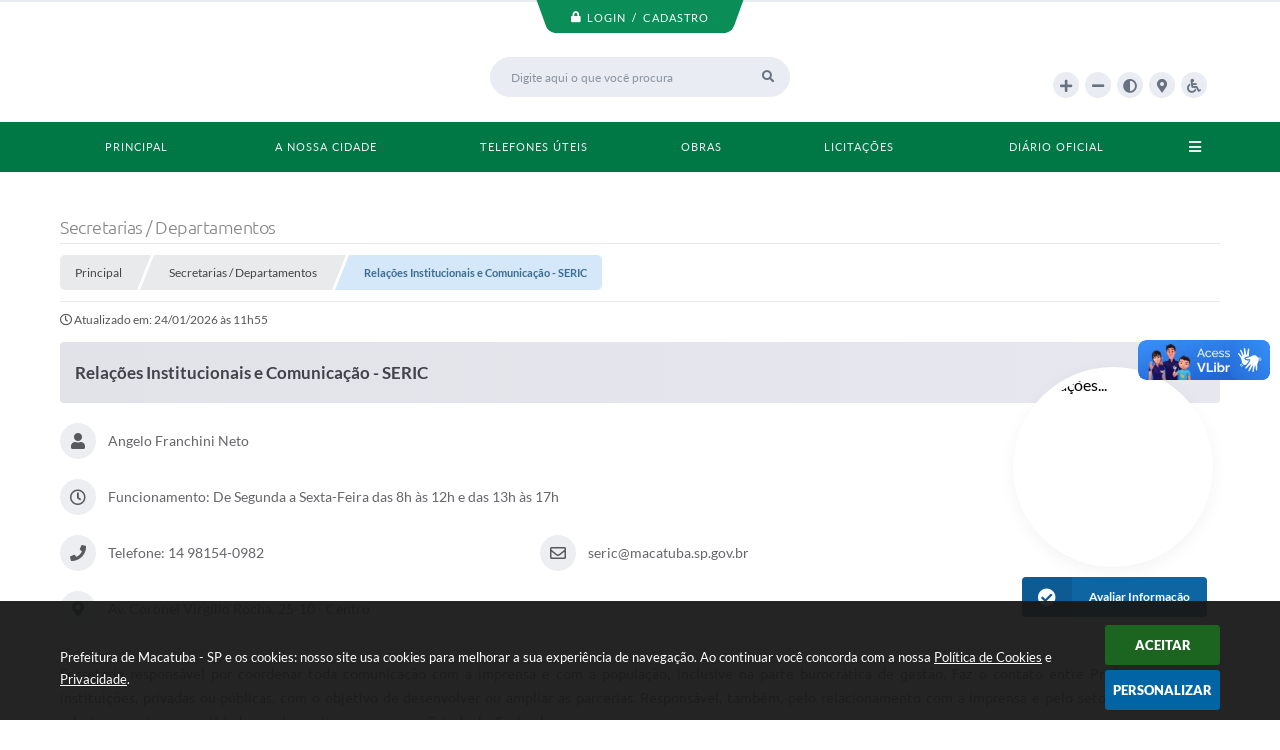

--- FILE ---
content_type: text/html; charset=utf-8
request_url: https://www.macatuba.sp.gov.br/portal/secretarias/34/relacoes-institucionais-e-comunicacao
body_size: 33785
content:

<!DOCTYPE html>
<html lang="pt-br">
	<head>
		<meta http-equiv="Content-Type" content="text/html; charset=utf-8" />
		<meta name="viewport" content="width=device-width, initial-scale=1.0, user-scalable=yes">
		<title>Prefeitura de Macatuba - SP - Relações Institucionais e Comunicação - SERIC</title>

		<!-- COMPARTILHAR NAS REDES SOCIAIS -->
		<meta property="og:type" content="website" /><meta property="og:url" content="https://www.macatuba.sp.gov.br/portal/secretarias/34/relacoes-institucionais-e-comunicacao" /><meta property="og:title" content="Relações Institucionais e Comunicação - SERIC" /><meta property="og:site_name" content="Prefeitura de Macatuba - SP" /><meta property="og:description" content="Secretaria responsável por coordenar toda comunicação com a imprensa e com a população, inclusive..." /><meta property="og:image" content="https://www.macatuba.sp.gov.br/fotos/035c6777c4b5f315d4001590180b09e0.jpg" /><meta property="og:image:width" content="600" /><meta property="og:image:height" content="800" />
		<!-- CABEÇALHO -->
		
<style>
	/* Banner permanente em todos as prefeituras e camaras "TOPO"*/ 
	body {
		width: 100%;
		height: 100%;
		 
	}
	#e_banner_topo_dinamico {
		width:100%;
		max-width:1200px;
		height:100px;
		/*float:left;*/
		background:url(/fotos/44d1bcc368d17f6f9991a0ba87d047fb.jpg) no-repeat;
		color: #fff;
	}
</style>
        <!-- IMPORTAÇÃO DO ARQUIVO CSS -->
        <link href="/css/estrutura_interna_mobile.css?1765302573" rel="stylesheet" type="text/css">
<link href="/css/style.css?1613065751" rel="stylesheet" type="text/css" />
<link href="/css/style_interna_mobile.css?1613065751" rel="stylesheet" type="text/css">
<link href="/css/menu_mobile.css?1613065751" rel="stylesheet" type="text/css" media="screen and (max-width:1000px)">
<link href="/css/style_mobile.css?1613065751" rel="stylesheet" type="text/css">
<link href="/css/estrutura_mobile.css?1613065750" rel="stylesheet" type="text/css">

<!-- Estilos padrões para Capa, Topo e Rodapé -->
<link href="/css/estrutura_capa.css?1763468933" rel="stylesheet" type="text/css" />
<link href="/css/estrutura_topo.css?1712680948" rel="stylesheet" type="text/css" />
<link href="/css/estrutura_rodape.css?1712941663" rel="stylesheet" type="text/css" />

<!-- Scripts padrões para Capa, Topo e Rodapé -->
<script src="/js/funcoes_capa.js?1732562595"></script>
<script src="/js/funcoes_topo.js?1732559734"></script>
<script src="/js/funcoes_rodape.js?1710845602"></script>


<!-- Estruturas topo e rodapé -->

<!-- CSS exclusivo topo e rodapé -->

<!-- JS exclusivo topo e rodapé -->


<!-- Estilos exclusivos do site -->
<link href="/css/estrutura.css?1613065862" rel="stylesheet" type="text/css" />


<!-- Contraste -->
<link href="/css/contraste.css?1713294016" rel="stylesheet" type="text/css" property="stylesheet" />
        <link href="/css/estrutura_editais.css?1732703529" rel="stylesheet" type="text/css">
        <link href="/css/estiloinfobox.css?1650377693" rel="stylesheet" type="text/css" >
        <link href="/css/estrutura_secretarias.css?1725015389" rel="stylesheet" type="text/css">
        <link href="/css/estrutura_formulario.css?1709130234" rel="stylesheet" type="text/css">

        <!-- IMPORTAÇÃO DO ARQUIVO JS  -->
        <script src="/js/jquery.min.js?1587409523"></script>
        <script src="/js/sw_funcoes.js?1764241486"></script>

        <!-- FANCYBOX v3-->
		<link rel="stylesheet" type="text/css" href="/css/jquery.fancybox.min.css?1587409396">
		<script src="/js/jquery.fancybox.min.js?1587409523"></script>
		<script>
			$(document).ready(function(){
				// CONFIGURAÇÃO DOS BOTÃO DO VISUALIZADOR DE FOTOS
				$('[data-fancybox]').fancybox({
					buttons : [
						'slideShow',
						'close'
					],
					loop : true,
					arrows : true,
					slideShow : {
						autoStart : false,
						speed : 3500
					},
				});
			});
        </script>

        <!-- PARA USAR DOIS CAPTCHAS -->
		<script>
            var CaptchaCallback = function(){
                $('.g-recaptcha').each(function(index, el) {
                    grecaptcha.render(el, {'sitekey' : '6Lcg5gwUAAAAAFTAwOeaiRgV05MYvrWdi1U8jIwI'});
                });
            };
		</script>
		<script src="https://www.google.com/recaptcha/api.js?onload=CaptchaCallback&render=explicit" async defer></script>
		<!-- FIM DOIS CAPTCHAS-->

        <script>
			// FUNÇÕES JS PARA SECRETARIAS
			$(document).ready(function() {

                /* =====================================================================================================
                    MENU SECRETARIAS
                ===================================================================================================== */

                // MENU SECRETARIAS
                var sec_menu_secretaria = $("#sec_menu_secretaria");

                // ITENS MENU (HTML)
                var itens_menu = sec_menu_secretaria.find(".sec_menu_principal").html();

                // FUNÇÃO INSERE MENUS
                function insere_menu_secretaria() {
                    var menu_principal = sec_menu_secretaria.find(".sec_menu_principal");
                    var menu_todos = sec_menu_secretaria.find(".sec_menu_todos .sec_cont_menu_todos");
                    menu_todos.empty();

                    // RESET MENUS
                    sec_menu_secretaria.removeClass("submenus");

                    // INSERINDO ITENS NO MENU PRINCIPAL
                    menu_principal.html(itens_menu);

                    // INICIALIZANDO VARIÁVEIS PARA ANÁLISE DE TAMANHO
                    var width_menu = menu_principal.width();
                    var width_itens = 0;

                    // PERCORRENDO ITENS E ANALISANDO TAMANHO
                    menu_principal.find(".sec_item_menu").each(function(i) {
                        var item_menu = $(this);

                        // INCREMENTANDO WIDTH DO MENU
                        width_itens += item_menu.outerWidth(true);
                        if (width_itens > width_menu) {
                            // MOVENDO MENUS EXCEDENTES PARA MENU TODOS
                            menu_todos.append(item_menu);

                            // SETANDO CLASSE DE SUBMENUS
                            sec_menu_secretaria.addClass("submenus");
                        }
                    });
                }
                // ADICIONANDO FUNÇÃO À FILA DE EXECUÇÕES
                sw_funcoes.push(insere_menu_secretaria);


                // FUNÇÃO FECHAR MENU
                var fechar_menu_secretaria = function() {
                    sec_menu_secretaria.find(".sec_menu_todos").removeClass("show");
                    $(window).off("click", fechar_menu_secretaria);
                };

                // FECHAR CLICK

                // ABRIR / FECHAR MENU
                sec_menu_secretaria.find(".sec_menu_todos").on({
                    "mouseleave": function() {
                        fechar_menu_secretaria();
                    },
                    "mouseenter": function() {
                        if (window.innerWidth >= 1000) {
                            // ABRIR
                            sec_menu_secretaria.find(".sec_menu_todos").addClass("show");
                            $(window).on("click", fechar_menu_secretaria);
                        }
                    }
                });
                sec_menu_secretaria.find(".sec_btn_menu_todos").on("click", function(e) {
                    // ABRIR
                    if (!sec_menu_secretaria.find(".sec_menu_todos").hasClass("show")) {
                        sec_menu_secretaria.find(".sec_menu_todos").addClass("show");
                    }
                    else { fechar_menu_secretaria(); }
                });


                /* =====================================================================================================
                    VÍNCULOS
                ===================================================================================================== */


                // MOSTRAR VÍNCULOS
                function mostrar_vinculos(sec_vinculo) {
                    sec_area_vinculos.css("pointer-events","none");
                    sec_vinculo.addClass("ativo");
                    sec_vinculo.find(".sec_conteudo_vinculo").slideDown(200);
                    setTimeout(function() {
                        sec_area_vinculos.css("pointer-events","");

                        // ROLANDO A PÁGINA ATÉ O VÍNCULO ABERTO
                        $([document.documentElement, document.body]).animate({
                            scrollTop: sec_vinculo.offset().top - 30
                        }, 500);
                    }, 200);
                }

                // OCULTAR VÍNCULOS
                function ocultar_vinculos(funcoes_callback) {
                    sec_area_vinculos.css("pointer-events","none");
                    sec_area_vinculos.find(".sec_conteudo_vinculo").slideUp(200);
                    // EXECUTANDO FUNÇÕES APÓS SLIDE UP // OBS: NÃO FOI POSSÍVEL EXECUTAR DENTRO DA FUNÇÃO(SLIDE UP) POIS O CONTEÚDO É CHAMADO VARIAS VEZES // VIDE VERSÃO DO JQUERY
                    setTimeout(function() {
                        sec_area_vinculos.find(".sec_vinculo.ativo").removeClass("ativo");
                        sec_area_vinculos.css("pointer-events","");

                        // EXECUTANDO FUNÇÕES CALLBACK
                        if (funcoes_callback) { funcoes_callback(); }
                    }, 200);
                }

                // VÍNCULOS
                var sec_area_vinculos = $("#sec_area_vinculos");
                if (sec_area_vinculos.length) {

                    // ACIONANDO FUNÇÕES AO CLICAR NO BOTÃO
                    sec_area_vinculos.find(".sec_btn_vinculo").on("click", function() {
                        var sec_vinculo = $(this).closest(".sec_vinculo");
                        var timer = 0;

                        // ANALISANDO SE TEM A CLASSE E OCULTANDO ESTE VÍNCULO
                        if (sec_vinculo.hasClass("ativo")) {
                            // ROLANDO A PÁGINA ATÉ O TOPO DOS VÍNCULOS
                            $([document.documentElement, document.body]).animate({
                                scrollTop: sec_area_vinculos.offset().top
                            }, 500, function() {
                                ocultar_vinculos();
                            });
                        }
                        else {
                            // ANALISANDO SE HÁ VÍNCULOS SENDO EXIBIDOS
                            if (sec_area_vinculos.find(".sec_vinculo.ativo").length) {
                                ocultar_vinculos(function() {
                                    mostrar_vinculos(sec_vinculo);
                                });
                            }
                            else {
                                // MOTRANDO CONTEÚDO DESTE VÍNCULO
                                mostrar_vinculos(sec_vinculo);
                            }
                        }
                    });
                }

                // ANALISANDO SE HÁ APENAS UM VÍNCULO E DEIXÁ-LO ABERTO
                if (sec_area_vinculos.find(".sec_vinculo").length === 1) {
                    sec_area_vinculos.find(".sec_vinculo").addClass("ativo");
                    sec_area_vinculos.find(".sec_vinculo .sec_conteudo_vinculo").show();
                }

                /* =====================================================================================================
                    SLIDE FUNCIONÁRIOS
                ===================================================================================================== */

                var elemento_funcionarios = "#sec_slide_funcionarios";
                if ($(elemento_funcionarios).length) {
                    var minwidth_funcionarios = 290; // TAMANHO MÍNIMO DOS SLIDES
                    var rotacionar_funcionarios = 5000; // TEMPO DE ROTAÇÃO (NÃO ROTACIONAR = 0)
                    var thumbnail_funcionarios = "S"; // HABILITAR PAGINAÇÃO ABAIXO DO SLIDER
                    sw_slider_lmt(elemento_funcionarios, minwidth_funcionarios, rotacionar_funcionarios, thumbnail_funcionarios);
                }



                /* =====================================================================================================
                    VER MAIS ITENS (VÍNCULOS)
                ===================================================================================================== */
                var div_vermais = $('.ver_mais_itens');

                if (div_vermais.length)
                {
                    div_vermais.click(function() {

                        var item = $(this);

                        var qtde_pag = 5;
                        var secretariaCodigo = 34;
                        var secretariaNome = "relacoes-institucionais-e-comunicacao";

                        var div_parent = item.parent().prop("id");
                        var tipo_vinculo = item.attr("data-tipo-vinculo");
                        var offset = item.attr("data-offset-vinculo");
                        var link = "/portal/secretarias/"+ secretariaCodigo +"/"+ secretariaNome +"/";

                        $.ajax({
                            type: "POST",
                            url: link,
                            data: { l_offset: offset, l_count: qtde_pag, sec: secretariaCodigo, tipo_vinculo: tipo_vinculo },
                            beforeSend: function(){
                                sw_carregando_fs("show");
                            },
                            complete: function(){
                                sw_carregando_fs("hide");
                            },
                            success: function(response){

                                if(response == "")
                                {
                                    item.remove();
                                }
                                else
                                {
                                    offset = parseInt(offset) + qtde_pag;
                                    item.attr("data-offset-vinculo", offset);

                                    item.before(response);

                                    var ultimo = $("#"+div_parent).find('a').slice(-5);
                                    $('html, body').animate({scrollTop: ultimo.offset().top}, 1000);
                                }
                            },
                            error: function(){
                                item.remove();
                            }
                        });
                    });
                }

            });
		</script>

		
			</head>
	<body>

		<!-- TOPO -->
		<header>
    <!-- FONT-AWESOME -->
<link rel="stylesheet" href="https://use.fontawesome.com/releases/v5.13.1/css/all.css">
<link rel="stylesheet" href="https://use.fontawesome.com/releases/v5.15.3/css/v4-shims.css">

<!-- FANCYBOX v3-->
<link rel="stylesheet" type="text/css" href="/css/jquery.fancybox.min.css?1587409396">
<script src="/js/jquery.fancybox.min.js?1587409523"></script>


    <a href="#conteudo_esquerda" class="e_trans" accesskey="1"><h1>Ir para o conteúdo</h1></a>

<!-- Google tag (gtag.js) -->
<script async src="https://www.googletagmanager.com/gtag/js?id=G-T5G9CY6JDP"></script>
<script>
  window.dataLayer = window.dataLayer || [];
  function gtag(){dataLayer.push(arguments);}
  gtag('js', new Date());

  gtag('config', 'G-T5G9CY6JDP');
</script>        <div vw class="enabled">
            <div vw-access-button class="active"></div>
            <div vw-plugin-wrapper>
            <div class="vw-plugin-top-wrapper"></div>
            </div>
        </div>
        <script src="https://vlibras.gov.br/app/vlibras-plugin.js"></script>
        <script>
            new window.VLibras.Widget('https://vlibras.gov.br/app');
        </script>
        <!-- <div class="enabled" id="vlibras_include">
            <div class="active"></div>
            <div>
                <div class="vw-plugin-top-wrapper"></div>
            </div>
        </div>

        <script src="https://vlibras.gov.br/app/vlibras-plugin.js"></script>
        <script>
            var ua = window.navigator.userAgent;
            var isIE11 = /Trident.*rv[ :]*11\./.test(navigator.userAgent);
            var msie = ua.indexOf("MSIE ");
            if ((((msie > 0) && (parseInt(ua.substring(msie + 5, ua.indexOf(".", msie))) < 11)) === false) && isIE11 === false) {
                $('#vlibras_include').html('<div vw class="enabled"><div vw-access-button class="active"></div><div vw-plugin-wrapper><div class="vw-plugin-top-wrapper"></div></div></div>');

                new window.VLibras.Widget('https://vlibras.gov.br/app');

                $(window).on("load", function(){
                    $('#vlibras_include img').each( function(){
                        $(this).attr("alt", "Imagem VLibras");
                    });
                });
            }
        </script> -->

<script>
    //  Cancelar leitura digital
    window.onbeforeunload = window.speechSynthesis.cancel();

    /* ============================================================================================
        FUNÇÃO PARA RETORNO DA VOTAÇÃO DA ENQUETE
    ============================================================================================ */
    function retorna_enquete(data){
        if(data != '')
        {
            $('#votar').hide();
            $("#e_cont_enquete").html(data);
        }
    }

    /* ============================================================================================
        POPUP
    ============================================================================================ */

    // FUNÇÃO ABRIR PÁGINA
    function sw_abrir_janela(pagina, altura, largura) {
        var a = (screen.height/2)-(altura/2);
        var l = (screen.width/2)-(largura/2);
        window.open(pagina,'senha','width='+largura+',height='+altura+',top='+a+',left='+l+',scrollbars=1');
    }

    // ABRIR POPUP
    function sw_abrir_popup(elemento) {
        elemento.fadeIn(200);
        elemento.find(".sw_popup").animate({"top": "+20px"}, "fast");
        $("body").css("overflow", "hidden");
    }

    // FECHAR POPUP
    function sw_fechar_popup(elemento) {
        elemento.fadeOut(200);
        elemento.find(".sw_popup").animate({"top": "-20px"}, "fast", function() { $(".sw_popup_modal:visible").last().find("input, button").first().focus(); });
        setTimeout(function () {
            if (!$(".sw_popup_modal:visible").length) {
                $("body").css("overflow", "auto");
            }
        }, 400);
    }

    // SW POPUP ( ".ELEMENTO / #ELEMENTO" , "SE MODAL PODE SER FECHADO OU NÃO")
    function sw_popup(elemento, fechar) {
        if (!fechar) { fechar = "S"; }
        var id_elemento = elemento.substr(1); //  REMOVE O PRIMEIRO CARACTERE (# OU .)
        var elemento = $(elemento);
        // ABRIR POPUP
        sw_abrir_popup(elemento);
        // FECHAR POPUP
        elemento.find(".sw_btn_fechar_popup").click(function() { sw_fechar_popup(elemento); });

        // ANALISANDO SE MODAL PODE SER FECHADO AO CLICAR FORA DA JANELA E AO TECLAR ESC
        if (fechar == "S") {
            elemento.addClass("keyupmodal")
            // FECHAR AO CLICAR NA TELA ESCURA
            elemento.mousedown(function(e) {
                if (e.target.id == id_elemento) {
                    sw_fechar_popup(elemento);
                }
            });

            //elemento.click(function() { console.log("fechou!"); sw_fechar_popup(elemento); });
            //elemento.find(".sw_popup").on("click", function() { event.stopPropagation(); });

            // FECHAR AO CLICAR ESC
            $(document).on("keyup", function(e) {
                if (e.keyCode === 27) {
                    var modal_fehcar, zindex_fechar = 0;
                    $(".sw_popup_modal.keyupmodal:visible").each(function() {
                        var modal = $(this);
                        var zindex_modal = parseInt(modal.css("z-index"));
                        if (zindex_modal > zindex_fechar) {
                            zindex_fechar =  zindex_modal;
                            modal_fechar = modal;
                        }
                    });
                    // FECHAR MODAL
                    sw_fechar_popup(modal_fechar);
                }
            });
        }
    }


    /* ============================================================================================
        ACESSIBILIDADE
    ============================================================================================ */

    // SW ACESSIBILIDADE
    if (typeof sw_acessibilidade !== "function") {
        function sw_acessibilidade(param, callback) {

            // ANALISANDO PARÂMETROS
            if (typeof param === "undefined" || !param) { param = {} }
            if (typeof param.media === "undefined") { param.media = "desktop" }

            // ANALISANDO MEDIA
            if (
                (param.media === "todas" || param.media === "all") ||
                (param.media === "desktop" && window.innerWidth > 1000) ||
                (param.media === "mobile" && window.innerWidth <= 1000) ||
                (window.innerWidth <= param.media)
            ) {

                // ANALISANDO PARÂMETROS
                if (typeof param.layout === "undefined") { param.layout = "a1" }
                if (typeof param.caminho === "undefined") { param.caminho = "body" }

                // FUNÇÕES
                if (param.fonte !== false) { param.fonte = true; }
                if (param.contraste !== false) { param.contraste = true; }
                if (param.mapa !== false) { param.mapa = true; }
                if (param.vlibras !== false) { param.vlibras = true; }
                if (param.pagina !== false) { param.pagina = true; }
                if (param.transicoes !== false) { param.transicoes = true; }
                if (param.reset !== false) { param.reset = true; }
                if (param.irconteudo !== false) { param.irconteudo = true; }
                if (param.irmenu !== false) { param.irmenu = true; }
                if (param.irbusca !== false) { param.irbusca = true; }
                if (param.irrodape !== false) { param.irrodape = true; }


                // CRIANDO ELEMENTOS
                var sw_acessibilidade = $("#sw_acessibilidade");
                if (!sw_acessibilidade.length) {
                    sw_acessibilidade = $('<div id="sw_acessibilidade" />');
                    $(param.caminho).prepend(sw_acessibilidade);
                }
                sw_acessibilidade.addClass("sw_area_acessibilidade " + param.layout);


                // BOTÃO MENU ACESSIBILIDADE
                if (!sw_acessibilidade.find("#sw_btn_menu_acessibilidade").length) {
                    var btn_menu_acessibilidade = $('<div id="sw_btn_menu_acessibilidade" class="sw_btn_menu_acessibilidade" />')

                    // INSERINDO ÍCONE DE ACESSIBILIDADE E FECHAR
                    btn_menu_acessibilidade.append('<div class="sw_icone_acessibilidade" />')
                    .append('<div class="sw_icone_fechar" />');

                    // INSERINDO BOTÃO MENU
                    sw_acessibilidade.append(btn_menu_acessibilidade);
                }
                // CLICK DO BOTÃO
                sw_acessibilidade.find("#sw_btn_menu_acessibilidade").on({
                    "click": function() {
                        sw_acessibilidade.toggleClass("show");
                    }
                });
                sw_acessibilidade.on({
                    "mouseenter": function() {
                        if (window.innerWidth >= 1000) {
                            sw_acessibilidade.addClass("show");
                        }
                    },
                    "mouseleave": function() {
                        if (window.innerWidth >= 1000) {
                            sw_acessibilidade.removeClass("show");
                        }
                    }
                });


                // CONT ACESSIBILIDADE
                if (!sw_acessibilidade.find(".sw_cont_acessibilidade").length) {
                    sw_acessibilidade.append('<div class="sw_cont_acessibilidade" />');
                }

                // TÍTULO ACESSIBILIDADE
                if (!sw_acessibilidade.find(".sw_titulo_acessibilidade").length) {
                    sw_acessibilidade.find(".sw_cont_acessibilidade").append('<div class="sw_titulo_acessibilidade"><span>Acessibilidade</span></div>');
                }

                // ÁREA BOTÕES
                if (!sw_acessibilidade.find(".sw_area_botoes_acessibilidade").length) {
                    sw_acessibilidade.find(".sw_cont_acessibilidade").append('<div class="sw_area_botoes_acessibilidade" />');
                }

                // FUNÇÃO INSERE BOTÃO DE ACESSIBILIDADE
                function sw_insere_btn_acessibilidade(param_btn) {
                    if (param_btn.seletor) {

                        // ANALISANDO SE O ELEMENTO NÃO EXISTE PARA ENTÃO CRIAR
                        if (!sw_acessibilidade.find(param_btn.seletor).length) {
                            var item = $(
                                '<a>'+
                                    '<div></div>'+
                                '</a>'
                            ).attr(
                                param_btn.seletor.charAt(0) === '#' ? 'id' : 'class',
                                param_btn.seletor.substring(1)
                            );

                            // CLASSES
                            if (param_btn.classes) {
                                item.find("div").addClass(param_btn.classes);
                            }

                            // DESCRIÇÃO
                            if (param_btn.descricao) {
                                item.find(".sw_btn_acessibilidade").append('<span class="sw_txt_btn_acessibilidade">'+param_btn.descricao+'</span>');
                                item.attr("title", param_btn.descricao);
                            }

                            // ÍCONE
                            if (param_btn.icone) {
                                item.find(".sw_btn_acessibilidade").append('<span class="sw_icone_btn tamanho_fixo swfa '+param_btn.icone+'" />')
                            }

                            // LINK
                            if (param_btn.link) {
                                item.attr("href", param_btn.link);
                            }

                            // ACCESSKEY
                            if (param_btn.accesskey) {
                                item.attr("accesskey", param_btn.accesskey);

                                // INSERINDO TECLADO NUMÉRICO
                                window.addEventListener("keydown", function(e) {
                                    var keyCode = e.keyCode || e.which;
                                    if (e.altKey && keyCode === param_btn.accesskey+96) {
                                        if (param_btn.link) {
                                            window.location.href = param_btn.link;
                                        }
                                        else {
                                            item.trigger("click")
                                        }
                                    }
                                }, false)
                            }

                            // INSERINDO ITEM
                            sw_acessibilidade.find(".sw_area_botoes_acessibilidade").append(item);
                        }
                    }
                }


                // =============================================================
                //      BOTÃO AUMENTAR
                // =============================================================
                if (param.fonte && !sw_acessibilidade.find("#sw_btn_aumentar_acessibilidade").length) {
                    sw_insere_btn_acessibilidade({
                        seletor: "#sw_btn_aumentar_acessibilidade",
                        classes: "sw_btn_acessibilidade sw_btn_aumentar_acessibilidade",
                        icone: "fas fa-plus",
                        descricao: "Aumentar fonte"
                    });
                }
                // ATRIBUINDO FUNÇÃO
                sw_acessibilidade.find("#sw_btn_aumentar_acessibilidade").click(function() {
                    // CARREGANDO FS
                    sw_carregando_fs("show");

                    // ALTERANDO FONTS
                    sw_altera_fonts(1);

                    // REMOVE CARREGANDO FS
                    setTimeout(function() {
                        sw_carregando_fs("hide");
                    }, 400);
                });

                // =============================================================
                //      BOTÃO DIMINUIR
                // =============================================================
                if (param.fonte && !sw_acessibilidade.find("#sw_btn_diminuir_acessibilidade").length) {
                    sw_insere_btn_acessibilidade({
                        seletor: "#sw_btn_diminuir_acessibilidade",
                        classes: "sw_btn_acessibilidade sw_btn_diminuir_acessibilidade",
                        icone: "fas fa-minus",
                        descricao: "Diminuir fonte"
                    });
                }
                // ATRIBUINDO FUNÇÃO
                sw_acessibilidade.find("#sw_btn_diminuir_acessibilidade").click(function() {
                    // CARREGANDO FS
                    sw_carregando_fs("show");

                    // ALTERANDO FONTS
                    sw_altera_fonts(-1);

                    // REMOVE CARREGANDO FS
                    setTimeout(function() {
                        sw_carregando_fs("hide");
                    }, 400);
                });

                // =============================================================
                //      BOTÃO CONTRASTE
                // =============================================================
                if (param.contraste && !sw_acessibilidade.find("#sw_btn_contraste_acessibilidade").length) {
                    sw_insere_btn_acessibilidade({
                        seletor: "#sw_btn_contraste_acessibilidade",
                        classes: "sw_btn_acessibilidade sw_btn_contraste_acessibilidade",
                        icone: "fas fa-adjust",
                        descricao: "Alto contraste",
                        accesskey: 5
                    });
                }
                // ATRIBUINDO FUNÇÃO
                sw_acessibilidade.find("#sw_btn_contraste_acessibilidade").click(function() {
                    var action_contraste = (localStorage.getItem("sw_acessibilidade_contraste") === "true") ? false : true;
                    sw_contraste(action_contraste);
                });

                // =============================================================
                //      BOTÃO VLIBRAS
                // =============================================================
                if (param.vlibras && !sw_acessibilidade.find("#sw_btn_vlibras_acessibilidade").length && $("#vlibras_include img").length) {
                    sw_insere_btn_acessibilidade({
                        seletor: "#sw_btn_vlibras_acessibilidade",
                        classes: "sw_btn_acessibilidade sw_btn_vlibras_acessibilidade",
                        icone: "fas fa-sign-language",
                        descricao: "Habilitar VLibras",
                        accesskey: 7
                    });
                }
                // ATRIBUINDO FUNÇÃO
                sw_acessibilidade.find("#sw_btn_vlibras_acessibilidade").click(function() {
                    var action_vlibras = (localStorage.getItem("sw_acessibilidade_vlibras") === "true") ? false : true;
                    sw_vlibras(action_vlibras);
                });
                var vlibras_include = $("#vlibras_include");
                if (vlibras_include.length) {
                    // BOTÃO ABRIR VLIBRAS
                    vlibras_include.on("click", "div[vw-access-button]", function(e) {
                        setTimeout(function() {
                            sw_vlibras(true);
                        }, 100);
                    });
                    // BOTÃO FECHAR VLIBRAS
                    vlibras_include.on("click", "img.vpw-settings-btn-close", function() {
                        setTimeout(function() {
                            sw_vlibras(false);
                        }, 100);
                    });
                }

                // =============================================================
                //      BOTÃO TRANSIÇÕES
                // =============================================================
                if (param.transicoes && !sw_acessibilidade.find("#sw_btn_transicoes_acessibilidade").length) {
                    sw_insere_btn_acessibilidade({
                        seletor: "#sw_btn_transicoes_acessibilidade",
                        classes: "sw_btn_acessibilidade sw_btn_transicoes_acessibilidade",
                        icone: "fab fa-delicious",
                        descricao: "Ativar/Desativar transições"
                    });
                }
                // ATRIBUINDO FUNÇÃO
                sw_acessibilidade.find("#sw_btn_transicoes_acessibilidade").click(function() {
                    // CARREGANDO FS
                    sw_carregando_fs("show");

                    // ACIONANDO FUNÇÃO
                    var action_transicoes = (localStorage.getItem("sw_acessibilidade_transicoes") === "true") ? false : true;
                    sw_desativa_transicoes(action_transicoes);

                    // REMOVE CARREGANDO FS
                    setTimeout(function() {
                        sw_carregando_fs("hide");
                    }, 400);
                });

                // =============================================================
                //      BOTÃO MAPA
                // =============================================================
                if (param.mapa && !sw_acessibilidade.find("#sw_btn_mapa_acessibilidade").length) {
                    sw_insere_btn_acessibilidade({
                        seletor: "#sw_btn_mapa_acessibilidade",
                        classes: "sw_btn_acessibilidade sw_btn_mapa_acessibilidade",
                        icone: "fas fa-sitemap",
                        descricao: "Mapa do site",
                        link: "/portal/mapa"
                    });
                }

                // =============================================================
                //      BOTÃO ACESSIBILIDADE PÁGINA
                // =============================================================
                if (param.pagina && !sw_acessibilidade.find("#sw_btn_pagina_acessibilidade").length) {
                    sw_insere_btn_acessibilidade({
                        seletor: "#sw_btn_pagina_acessibilidade",
                        classes: "sw_btn_acessibilidade sw_btn_pagina_acessibilidade",
                        icone: "fas fa-wheelchair",
                        descricao: "Página de Acessibilidade",
                        link: "/portal/acessibilidade",
                        accesskey: 6
                    });
                }

                // =============================================================
                //      BOTÃO RESET
                // =============================================================
                if (param.reset && !sw_acessibilidade.find("#sw_btn_reset_acessibilidade").length) {
                    sw_insere_btn_acessibilidade({
                        seletor: "#sw_btn_reset_acessibilidade",
                        classes: "sw_btn_acessibilidade sw_btn_reset_acessibilidade",
                        icone: "fas fa-undo",
                        descricao: "Resetar acessibilidade"
                    });
                }
                // ATRIBUINDO FUNÇÃO
                sw_acessibilidade.find("#sw_btn_reset_acessibilidade").click(function() {
                    // CARREGANDO FS
                    sw_carregando_fs("show");

                    // RESETANDO ACESSIBILIDADE
                    var reset = true;
                    set_acessibilidade(reset);

                    // REMOVE CARREGANDO
                    setTimeout(function() {
                        sw_carregando_fs("hide");
                    }, 400);
                }).hide();


                // =============================================================
                //      BOTÃO IR PARA O CONTEÚDO
                // =============================================================
                if (param.irconteudo && !sw_acessibilidade.find("#sw_btn_irconteudo_acessibilidade").length) {
                    sw_insere_btn_acessibilidade({
                        seletor: "#sw_btn_irconteudo_acessibilidade",
                        classes: "sw_btn_acessibilidade sw_link_acessibilidade sw_btn_irconteudo_acessibilidade",
                        icone: "fas fa-desktop",
                        descricao: "Ir para o conteúdo",
                        link: (location.pathname === "/" || location.pathname === "/portal" || location.pathname === "/portal/") ? "#e_conteudo" : "#e_centralizar",
                        accesskey: 1
                    });
                }

                // =============================================================
                //      BOTÃO IR PARA O MENU
                // =============================================================
                if (param.irmenu && !sw_acessibilidade.find("#sw_btn_irmenu_acessibilidade").length) {
                    sw_insere_btn_acessibilidade({
                        seletor: "#sw_btn_irmenu_acessibilidade",
                        classes: "sw_btn_acessibilidade sw_link_acessibilidade sw_btn_irmenu_acessibilidade",
                        icone: "fas fa-bars",
                        descricao: "Ir para o menu",
                        link: "#e_cont_topo",
                        accesskey: 2
                    });
                }

                // =============================================================
                //      BOTÃO IR PARA A BUSCA
                // =============================================================
                if (param.irbusca && !sw_acessibilidade.find("#sw_btn_irbusca_acessibilidade").length) {
                    sw_insere_btn_acessibilidade({
                        seletor: "#sw_btn_irbusca_acessibilidade",
                        classes: "sw_btn_acessibilidade sw_link_acessibilidade sw_btn_irbusca_acessibilidade",
                        icone: "fas fa-search",
                        descricao: "Ir para a busca",
                        link: "#e_campo_busca",
                        accesskey: 3
                    });
                }
                // IR PARA BUSCA
                $("#irbusca").click(function () {
                    $("#e_campo_busca").focus();
                });
                // FORMULÁRIO
                $("#formulario_busca").bind('submit',function() {
                    var busca = ($("#e_campo_busca").val() == "") ? 0 : $("#e_campo_busca").val();
                    window.location.href = '/portal/busca/' + busca;
                    return false;
                });

                // =============================================================
                //      BOTÃO IR PARA O RODAPÉ
                // =============================================================
                if (param.irrodape && !sw_acessibilidade.find("#sw_btn_irrodape_acessibilidade").length) {
                    sw_insere_btn_acessibilidade({
                        seletor: "#sw_btn_irrodape_acessibilidade",
                        classes: "sw_btn_acessibilidade sw_link_acessibilidade sw_btn_irrodape_acessibilidade",
                        icone: "fas fa-arrow-down",
                        descricao: "Ir para o rodapé",
                        link: "#e_cont_rodape",
                        accesskey: 4
                    });
                }
            }
        }
    }

    // FUNÇÃO AUMENTAR / DIMINUIR FONTS
    if (typeof sw_altera_fonts !== "function") {
        function sw_altera_fonts(action) {
            var elemento;
            var body = $("body");
            var fonte = (localStorage.getItem("sw_acessibilidade_fonte") !== null) ? parseInt(localStorage.getItem("sw_acessibilidade_fonte")) : 0;
            var fontoriginal;
            var font_size;
            var nova_font_size;

            // ANALISANDO SE FONT ORIGINAL E PARÂMETRO SÃO DIFERENTES DE ZERO
            if (!((action === 0 || action === false || action === null) && fonte === 0)) {

                // CALCULANDO NOVA FONT
                nova_font_size = (action === 0) ? 0 : fonte + action;

                // PERCORRENDO ELEMENTOS DO BODY E SETANDO FONTS ORIGINAIS
                if (nova_font_size >= -5 && nova_font_size <= 5) {

                    body.find("*").each(function() {
                        elemento = $(this);
                        // ANALISANDO | SE ELEMENTO PAI CONTÉM A CLASSE TAMANHO_FIXO | && | SE O ELEMENTO NÃO TEM FONT-SIZE ZERO OU | && | SE O ELEMENTO NÃO TEM A CLASSE TAMANHO_FIXO
                        if ( (!elemento.parents(".tamanho_fixo").length) && (elemento.css("font-size").replace(/\D/g, "") > 0) && (!elemento.hasClass("tamanho_fixo")) ) {

                            // ANALISANDO ESTADO ATUAL DAS FONTS
                            fontoriginal = elemento.attr("data-fontoriginal");
                            if (typeof fontoriginal === "undefined" || fontoriginal === false) {
                                // SETANDO ATRIBUTO DATA-FONTSIZE ATUAL
                                fontoriginal = parseInt(elemento.css("font-size").replace("px", ""));
                                elemento.attr("data-fontoriginal", fontoriginal)
                            }
                        }
                    });

                    // PERCORRENDO ELEMENTOS DO BODY E ALTERANDO FONT-SIZE
                    body.find("[data-fontoriginal]").each(function() {
                        elemento = $(this);
                        // ANALISANDO FONT ATUAL DO ELEMENTO
                        fontoriginal = parseInt(elemento.attr("data-fontoriginal"));
                        font_size = fontoriginal + nova_font_size;
                        elemento.css({"font-size" : font_size + "px"});
                    });

                    // ATUALIZANDO LOCAL STORAGE
                    if (nova_font_size == 0) {
                        localStorage.removeItem("sw_acessibilidade_fonte");
                    } else {
                        localStorage.setItem("sw_acessibilidade_fonte", nova_font_size);
                    }
                }

                // ACIONANDO FUNÇÃO SET ACESSIBILIDADE
                sw_deb_acessibilidade = sw_debounce(set_acessibilidade, 500, sw_deb_acessibilidade);
            }
        }
    }

    // FUNÇÃO CONTRASTE
    if (typeof sw_contraste !== "function") {
        function sw_contraste(action) {
            var body = $("body");
            var contraste = (localStorage.getItem("sw_acessibilidade_contraste") !== null) ? localStorage.getItem("sw_acessibilidade_contraste") : false;

            // ANALISANDO SE HÁ MUDANÇA DE AÇÃO
            if (typeof action === "undefined" || action === null) {
                action = contraste;
            }

            // REMOVENDO TRANSIÇÕES MOMENTANEAMENTE
            body.addClass("transition0s");
            setTimeout(function() {
                body.removeClass("transition0s");
            }, 100);

            // ANALISANDO AÇÃO
            if (action || action === "true") {
                body.addClass("contraste");

                // SETANDO LOCAL STORAGE
                localStorage.setItem("sw_acessibilidade_contraste", action);
            }
            else {
                body.removeClass("contraste");

                // RESETANDO LOCAL STORAGE
                localStorage.removeItem("sw_acessibilidade_contraste");
            }

            // ACIONANDO FUNÇÃO SET ACESSIBILIDADE
            sw_deb_acessibilidade = sw_debounce(set_acessibilidade, 200, sw_deb_acessibilidade);
        }
    }

    // FUNÇÃO DESATIVA TRANSIÇÕES
    if (typeof sw_desativa_transicoes !== "function") {
        function sw_desativa_transicoes(action) {
            var contents = $("body >*");
            var transicoes = (localStorage.getItem("sw_acessibilidade_transicoes") !== null) ? localStorage.getItem("sw_acessibilidade_transicoes") : false;

            // ANALISANDO SE HÁ MUDANÇA DE AÇÃO
            if (typeof action === "undefined" || action === null) {
                action = transicoes;
            }

            // ANALISANDO AÇÃO
            if (action || action === "true") {
                contents.addClass("transition0s");

                // SETANDO LOCAL STORAGE
                localStorage.setItem("sw_acessibilidade_transicoes", true);
            }
            else {
                contents.removeClass("transition0s");

                // RESETANDO LOCAL STORAGE
                localStorage.removeItem("sw_acessibilidade_transicoes");
            }

            // ACIONANDO FUNÇÃO SET ACESSIBILIDADE
            sw_deb_acessibilidade = sw_debounce(set_acessibilidade, 500, sw_deb_acessibilidade);
        }
    }

    // FUNÇÃO HABILITA VLIBRAS
    if (typeof sw_vlibras !== "function") {
        function sw_vlibras(action) {
            var vlibras = (localStorage.getItem("sw_acessibilidade_vlibras") !== null) ? localStorage.getItem("sw_acessibilidade_vlibras") : false;
            var vlibras_include = $("#vlibras_include");

            // ANALISANDO SE HÁ MUDANÇA DE AÇÃO
            if (typeof action === "undefined" || action === null) {
                action = vlibras;
            }

            // ANALISANDO AÇÃO
            if (action || action === "true") {
                if (vlibras_include.find("div[vw-access-button]").hasClass("active")) {
                    vlibras_include.find("div[vw-access-button]").trigger("click");
                }

                // SETANDO LOCAL STORAGE
                localStorage.setItem("sw_acessibilidade_vlibras", action);
            }
            else {
                if (!vlibras_include.find("div[vw-access-button]").hasClass("active")) {
                    vlibras_include.find("img.vpw-settings-btn-close").trigger("click");
                }

                // RESETANDO LOCAL STORAGE
                localStorage.removeItem("sw_acessibilidade_vlibras");
            }

            // ACIONANDO FUNÇÃO SET ACESSIBILIDADE
            sw_deb_acessibilidade = sw_debounce(set_acessibilidade, 500, sw_deb_acessibilidade);
        }
    }

    // FUNÇÃO SET ACESSIBILIDADE // INDICA AO USUÁRIO QUE HÁ FUNÇÕES DE ACESSIBILIDADES ATIVAS OU RESETA FUNÇÕES
    if (typeof set_acessibilidade !== "function") {
        function set_acessibilidade(reset)
        {
            // CAPTURANDO ATRIBUTOS
            var fonte = (localStorage.getItem("sw_acessibilidade_fonte") !== null) ? localStorage.getItem("sw_acessibilidade_fonte") : 0;
            var contraste = (localStorage.getItem("sw_acessibilidade_contraste") !== null) ? localStorage.getItem("sw_acessibilidade_contraste") : false;
            var transicoes = (localStorage.getItem("sw_acessibilidade_transicoes") !== null) ? localStorage.getItem("sw_acessibilidade_transicoes") : false;
            var vlibras = (localStorage.getItem("sw_acessibilidade_vlibras") !== null) ? localStorage.getItem("sw_acessibilidade_vlibras") : false;

            // BOTÕES
            var sw_btn_menu_acessibilidade = $("#sw_btn_menu_acessibilidade");
            var sw_btn_aumentar_acessibilidade = $("#sw_btn_aumentar_acessibilidade");
            var sw_btn_diminuir_acessibilidade = $("#sw_btn_diminuir_acessibilidade");
            var sw_btn_contraste_acessibilidade = $("#sw_btn_contraste_acessibilidade");
            var sw_btn_transicoes_acessibilidade = $("#sw_btn_transicoes_acessibilidade");
            var sw_btn_vlibras_acessibilidade = $("#sw_btn_vlibras_acessibilidade");
            var sw_btn_reset_acessibilidade = $("#sw_btn_reset_acessibilidade");

            // ANALISANDO RESET
            if (reset === true) {
                fonte = 0;
                contraste = false;
                transicoes = false;
                vlibras = false;

                // RESETANDO ACESSIBILIDADE
                sw_altera_fonts(fonte);
                sw_contraste(contraste);
                sw_desativa_transicoes(transicoes);
                sw_vlibras(vlibras);
            }

            // BOTÃO DE RESET
            if (sw_btn_reset_acessibilidade.length) {
                if (fonte != 0 || contraste || transicoes || vlibras) {
                    sw_btn_reset_acessibilidade.show();
                }
                else {
                    sw_btn_reset_acessibilidade.hide();
                }
            }

            // ANALISANDO FUNÇÕES INDIVIDUALMENTE
            var qtde_funcoes = 0;

            // AUMENTAR / DIMINUIR FONTE
            if (fonte > 0) {
                qtde_funcoes++;
                sw_btn_aumentar_acessibilidade.find(".sw_btn_acessibilidade").attr("data-acessibilidade", fonte).addClass("ativa");
                sw_btn_diminuir_acessibilidade.find(".sw_btn_acessibilidade").removeAttr("data-acessibilidade").removeClass("ativa");
            }
            else if (fonte < 0) {
                qtde_funcoes++;
                sw_btn_diminuir_acessibilidade.find(".sw_btn_acessibilidade").attr("data-acessibilidade", fonte).addClass("ativa");
                sw_btn_aumentar_acessibilidade.find(".sw_btn_acessibilidade").removeAttr("data-acessibilidade").removeClass("ativa");
            }
            else {
                sw_btn_aumentar_acessibilidade.find(".sw_btn_acessibilidade").removeAttr("data-acessibilidade").removeClass("ativa");
                sw_btn_diminuir_acessibilidade.find(".sw_btn_acessibilidade").removeAttr("data-acessibilidade").removeClass("ativa");
            }

            // CONTRASTE
            if (contraste) {
                qtde_funcoes++;
                sw_btn_contraste_acessibilidade.find(".sw_btn_acessibilidade").attr("data-acessibilidade", 1).addClass("ativa");
            }
            else {
                sw_btn_contraste_acessibilidade.find(".sw_btn_acessibilidade").removeAttr("data-acessibilidade").removeClass("ativa");
            }

            // TRANSIÇÕES
            if (transicoes) {
                qtde_funcoes++;
                sw_btn_transicoes_acessibilidade.find(".sw_btn_acessibilidade").attr("data-acessibilidade", 1).addClass("ativa");
            }
            else {
                sw_btn_transicoes_acessibilidade.find(".sw_btn_acessibilidade").removeAttr("data-acessibilidade").removeClass("ativa");
            }

            // VLIBRAS
            if (vlibras) {
                qtde_funcoes++;
                sw_btn_vlibras_acessibilidade.find(".sw_btn_acessibilidade").attr("data-acessibilidade", 1).addClass("ativa");
            }
            else {
                sw_btn_vlibras_acessibilidade.find(".sw_btn_acessibilidade").removeAttr("data-acessibilidade").removeClass("ativa");
            }

            // ANALISANDO QUANTIDADE DE FUNÇÕES
            if (qtde_funcoes > 0) {
                sw_btn_menu_acessibilidade.addClass("ativa").find(".sw_icone_acessibilidade").attr("data-acessibilidade", qtde_funcoes);
            }
            else {
                sw_btn_menu_acessibilidade.removeClass("ativa").find(".sw_icone_acessibilidade").removeAttr("data-acessibilidade");
            }


            // ATRIBUINDO TEXTO AOS BOTÕES
            if (sw_btn_contraste_acessibilidade.length) {
                var txt_btn = (contraste === false) ? "Alto contraste" : "Baixo contraste";
                sw_btn_contraste_acessibilidade.attr("title", txt_btn);
                sw_btn_contraste_acessibilidade.find(".sw_txt_btn_acessibilidade").text(txt_btn);
            }
            if (sw_btn_transicoes_acessibilidade.length) {
                var txt_btn = (transicoes == false) ? "Remover transições" : "Ativar transições";
                sw_btn_transicoes_acessibilidade.attr("title", txt_btn);
                sw_btn_transicoes_acessibilidade.find(".sw_txt_btn_acessibilidade").text(txt_btn);
            }
            if (sw_btn_vlibras_acessibilidade.length) {
                var txt_btn = (vlibras == false) ? "Ativar VLibras" : "Desativar VLibras";
                sw_btn_vlibras_acessibilidade.attr("title", txt_btn);
                sw_btn_vlibras_acessibilidade.find(".sw_txt_btn_acessibilidade").text(txt_btn);
            }
        }
    }

    // FUNÇÃO DEBOUNCE
    if (typeof sw_debounce !== "function") {
        function sw_debounce(funcao, time, debounce_timeout) {
            clearTimeout(debounce_timeout);

            // A CHAMADA DESSA FUNÇÃO DEVE SER RETORNADA PARA A VARIÁVEL 'debounce_timeout'
            // Ex: var debounce_timeout = sw_debounce(funcao, time, debounce_timeout)
            return debounce_timeout = setTimeout(funcao, time);
        }
    }
    var sw_deb_acessibilidade;


    /* ============================================================================================
        ACIONANDO FUNÇÕES ANTES DE CARREGAR A PÁGINA
    ============================================================================================ */

    // FONT PARA DISLEXIA
    sw_font_dislexia(null);

    // CONTRASTE
    sw_contraste(null);

    // TRANSIÇÕES
    sw_desativa_transicoes(null);


    /* ============================================================================================
        ACIONANDO FUNÇÕES AO CARREGAR A PÁGINA
    ============================================================================================ */
    $(document).ready(function() {



        /* ============================================================================================
            ACESSIBILIDADE ---- ANTIGO --- REMOVER DEPOIS DE TODOS ALTERADOS
        ============================================================================================ */

        // BOTÃO DE AUMENTAR A FONTE
        $(".aumentar").click(function () {
            $("*").each(function() {

                if ( (!$(this).parents(".tamanho_fixo").length) && ($(this).css("font-size").replace(/\D/g, "") > 0) && (!$(this).hasClass("tamanho_fixo")) )
                {
                    var size = $(this).css('font-size');

                    size = size.replace('px', '');
                    size = parseInt(size) + 1;

                    if(size < 18)
                    {
                        $(this).animate({'font-size' : size + 'px'});
                    }
                }
            });
        });

        // BOTÃO DE DIMINUIR A FONTE
        $(".diminuir").click(function () {
            $("*").each(function() {

                if ( (!$(this).parents(".tamanho_fixo").length) && ($(this).css("font-size").replace(/\D/g, "") > 0) && (!$(this).hasClass("tamanho_fixo")) )
                {
                    var size = $(this).css('font-size');

                    size = size.replace('px', '');
                    size = parseInt(size) - 1;
                    if(size > 10)
                    {
                        $(this).animate({'font-size' : size + 'px'});
                    }
                }
            });
        });

        // BOTÃO DE CONTRASTE DE COR
        $("#contraste").click(function () {

            if($("body").hasClass("contraste"))
            {
                $("body").removeClass("contraste");
                $("body").css("background","#FFFFFF");
                $("#logo_branca").hide();
            }
            else
            {
                $("body").addClass("contraste");
                $("#logo_branca").show();
            }
        });

        // BOTÃO IR PARA BUSCA
        $("#irbusca").click(function () {
            $("#e_campo_busca").focus();
        });

        // VLIBRAS
        $(".vlibras").click(function() {
            $("#vlibras_include div[vw-access-button]").trigger("click");
        });






        // // SW ACESSIBILIDADE
        // var sw_parametros_acessibilidade = {
        //     layout: "a1"
        // };
        // // ANALISANDO SE HÁ PARÂMETROS EXCLUSIVOS DO LAYOUT
        // if (typeof e_parametros_acessibilidade === "object") {
        //     sw_parametros_acessibilidade = e_parametros_acessibilidade;
        // }

        // // ACIONANDO FUNÇÃO DE ACESSIBILIDADE
        // sw_acessibilidade(sw_parametros_acessibilidade)


        // ACIONANDO FUNÇÃO DE ACESSIBILIDADE AO FIM DO CARREGAMENTO DA PÁGINA
        $(window).on("load", function() {
            // ALTERAR FONTS
            sw_altera_fonts(null);

            // VLIBRAS
            sw_vlibras(null);
        });

        // SETANDO ATRIBUTOS
        sw_deb_acessibilidade = sw_debounce(set_acessibilidade, 500, sw_deb_acessibilidade);

        /* ============================================================================================
            ENQUETE
        ============================================================================================ */

        // CLICK DO BOTÃO COM ID VOTAR DA ENQUETE
        $('#votar').click(function(){
            var opcao = $("input[name=form_resposta]:checked").val();

            opcao = parseInt(opcao);

            var recaptcha = "";

            //A CLASSE e_captcha_enquete DEVE SER INSERIDA NO HTMLQUE CONTER O CAPTCHA DA ENQUETE, PARA QUE O CÓDIGO CONSIGA LOCALIZAR O RESULTADO REFERENTE AO LOCAL CORRETO
            recaptcha = $(".e_captcha_enquete").find("textarea.g-recaptcha-response").val();

            //SE EXISTIR OS CAMPOS DE NOME E E-MAIL
            if($('#form_nome_enquete').length || $('#form_email_enquete').length || $("#form_cpf_enquete").length || $("#form_data_enquete").length)
            {
                if(isNaN(opcao))
                {
                    swal({
                        text: "Enquete: selecione uma resposta.",
                        icon: "warning"
                    });
                }
                else
                {
                    if($("#form_nome_enquete").val() == "" || $("#form_email_enquete").val() == "" || $("#form_cpf_enquete").val() == "" || $("#form_data_enquete").val() == "" || $("#form_data_enquete").val() == "00/00/0000")
                    {
                        swal({
                            text: "Enquete: preencha os campos.",
                            icon: "warning"
                        });
                    }
                    else
                    {
                        var nome = $("#form_nome_enquete").val();
                        var email = $("#form_email_enquete").val();
                        var cpf = $("#form_cpf_enquete").val();
                        var data = $("#form_data_enquete").val();
                        var invalido = "";

                        if($("#form_cpf_enquete").val() != '' && $("#form_cpf_enquete").length)
                        {
                            if(validarCPF(cpf) == false)
                            {
                                swal({
                                    text: "Enquete: CPF informado é inválido.",
                                    icon: "error"
                                });

                                invalido = "S";
                            }
                        }
                        if($("#form_email_enquete").val() != '' && $("#form_email_enquete").length)
                        {
                            if(validarEmail(email) == false)
                            {
                                swal({
                                    text: "Enquete: E-mail informado é inválido.",
                                    icon: "error"
                                });
                                invalido = "S";
                            }
                        }
                        if(invalido != "S")
                        {
                            $.post('/portal/enquete/votar/',{ enviar: 's', form_resposta: opcao, form_nome: nome, form_email: email, form_cpf: cpf, form_data: data, captcha: recaptcha }, retorna_enquete);
                        }
                    }
                }
            }
            else
            {
                if(!isNaN(opcao))
                {
                    $.post('/portal/enquete/votar/',{ enviar: 's', form_resposta: opcao, captcha: recaptcha }, retorna_enquete);
                }
                else
                {
                    swal({
                        text: "Enquete: selecione uma resposta.",
                        icon: "warning"
                    });
                }
            }
        });

    });
</script>

<div class="sw_barra_notificacoes">
    <div class="sw_cont_barra_notificacoes">

                        <div id="lgpd">
                    <div class="sw_notificacao sw_politica_privacidade sw_lato">
                        <div class="sw_info_politica_privacidade">
                            Prefeitura de Macatuba - SP e os cookies: nosso site usa cookies para melhorar a sua experiência de navegação. Ao continuar você concorda com a nossa <a href="/portal/privacidade" target="_blank"><span>Política de Cookies</span> e <span>Privacidade</span></a>.                        </div>
                        <div class="sw_cont_btn_politica_privacidade">
                            <div class="sw_btn_politica_privacidade sw_lato_black sw_btn_fechar_notificacao">ACEITAR</div>
                            <div class="sw_btn_politica_privacidade sw_lato_black sw_btn_personalizar_cookies">PERSONALIZAR</div>
                        </div>
                    </div>
                </div>
            </div>
</div>

<div class="sw_cookies_aceitos abrir_modal_personalizar_cookies " data-tooltip="Política de Cookies e Privacidade">
    <div class="sw_politica_privacidade sw_lato">
        <span id="icone_personalizar_cookies">
            <span class="swfa fas fa-cookie"></span>
        </span>
    </div>
</div>


<!-- Modal de personalizar cookies -->
<div class="sw_popup_modal" id="sw_cont_politica_privacidade">
    <div class="sw_popup">

        <!-- Fechar -->
        <div class="sw_btn_fechar_popup" id="btn_fechar_modal_cookies"><i class="swfa fas fa-times" aria-hidden="true"></i></div>

        <!-- Título -->
        <div class="sw_titulo_popup sw_lato_bold" id="titulo_termo">Política de Cookies e Privacidade</div>

        <!-- Descrição -->
        <div class="sw_descricao_popup sw_lato_bold">
            Personalize as suas preferências de cookies.
            <div>
                <br>
                <strong><u><a href="/portal/privacidade" target="_blank">Clique aqui e consulte nossas políticas</a></u></strong>.
            </div>
        </div>

        <!-- Conteúdo dos cookies -->
        <div class="sw_conteudo_popup">

            <!-- Cookies necessários -->
            <div class="sw_lista_detalhes">
                <div class="sw_linha_lista_detalhes">
                    <div style="width: 90%;">
                        <div class="sw_nome_detalhe sw_lato_bold">
                            Cookies necessários
                            <div class="sw_descricao_detalhes_cookie sw_lato">Essenciais para uma navegação eficiente em nosso site.</div>
                        </div>
                    </div>
                    <label class="sw_btn_checkbox">
                        <span class="e_trans">Checkbox</span>
                        <input type="checkbox" name="cookies_necessarios" disabled="" checked="">
                        <span class="sw_btn_checkbox_background" style="opacity: 0.5;">
                            <span class="sw_btn_checkbox_controle"></span>
                        </span>
                    </label>
                </div>
            </div>

            <!-- Cookies de estatísticas -->
            <div class="sw_lista_detalhes">
                <div class="sw_linha_lista_detalhes">
                    <div style="width: 90%;">
                        <div class="sw_nome_detalhe sw_lato_bold">
                            Cookies de estatísticas
                            <div class="sw_descricao_detalhes_cookie sw_lato">Recomendados para a prefeitura coletar informações de navegações do usuário.</div>
                        </div>
                    </div>
                    <label class="sw_btn_checkbox">
                        <span class="e_trans">Checkbox</span>
                        <input type="checkbox" name="cookies_estatisticas" >
                        <span class="sw_btn_checkbox_background checkbox_estatisticas">
                            <span class="sw_btn_checkbox_controle"></span>
                        </span>
                    </label>
                </div>
            </div>
        </div>

        <!-- Área de botões -->
        <div class="sw_area_botoes_popup sw_lato_medium">
            <div class="sw_btn_popup sw_btn_aceitar" id="salvar_preferencias_cookies">
                <i class="swfa fas fa-check" aria-hidden="true"></i>
                <span>SALVAR</span>
            </div>
        </div>
    </div>
</div>

<script>

    // Seta os cookies
    function f_cookies_criar(cookieCheckboxEstatistica)
    {
        // Cookies necessários
        document.cookie = "PrefeituradeMacatuba-SP-LGPD=S; max-age=604800; path=/";

        // Cookies de estatística
        if (cookieCheckboxEstatistica) {
            document.cookie = "PrefeituradeMacatuba-SP-ESTATISTICA=S; max-age=604800; path=/";
        } else {
            document.cookie = "PrefeituradeMacatuba-SP-ESTATISTICA=S; max-age=0; path=/";
        }
    }

    // Altera o conteúdo da notificação
    function f_cookies_notificacao_alterar()
    {
        $("#lgpd").fadeOut(800, function() {
            $(this).remove();
        });
        $(".sw_cookies_aceitos").addClass("show sw_txt_tooltip");
    }

    $(document).ready(function() {

        //CONFIGURAÇÃO DOS BOTÃO DO VISUALIZADOR DE FOTOS
        $('.fancybox').fancybox({
                buttons : [
                    'slideShow',
                    //'thumbs',
                    'close'
                ],
                loop : true,
                arrows : true,
                slideShow : {
                    autoStart : false,
                    speed : 3500
                },
            });

        // ANALISANDO SE HÁ NOTIFICAÇÕES
        var barra_notificacoes = $(".sw_barra_notificacoes");
        if (barra_notificacoes.find(".sw_notificacao").length) {

            $(window).on("load", function() {
                barra_notificacoes.addClass("show");
            });

            /* ============================================================================================
                FUNÇÕES INDIVIDUAIS DAS NOTIFICAÇÕES
            ============================================================================================ */
            $(".sw_btn_fechar_notificacao").click(function() {
                var elemento_noticicacao = $(this).parents(".sw_notificacao");

                // Fechando notificação
                elemento_noticicacao.fadeOut(800, function() {
                    elemento_noticicacao.remove();

                    // Analisando se há mais notificações
                    if (barra_notificacoes.find(".sw_notificacao").length < 1) {
                        barra_notificacoes.removeClass("show");
                    }
                });

            });


            // Política de cookies
            $("#lgpd").find(".sw_btn_fechar_notificacao").click(function() {

                // Seta checked
                $("input[type='checkbox'][name='cookies_estatisticas']").attr("checked", true);

                // Seta cookies (aceita os dois)
                f_cookies_criar(true)

                // Altera o conteúdo da notificação de cookies
                f_cookies_notificacao_alterar();
            });

            // Transmissão ao vivo
            $(".live_info_transmissao").find(".sw_btn_fechar_notificacao").click(function() {
                var data_video = $(this).attr("data-video");
                $.post("/portal/transmissao/encerra/", { video: data_video });
            });
        }

        // Mostra ícone política de cookies
        $(window).on("load", function() {
            if ($("#lgpd").length === 0) {
                $(".sw_cookies_aceitos").addClass("show");
            }
        });

        // Modal de personalizar cookies
        if ($("#sw_cont_politica_privacidade").length) {

            // Ao clicar em personalizar
            let modalPersonalizarAberto = false;
            $(document.body).on('click', '.sw_btn_personalizar_cookies, .abrir_modal_personalizar_cookies', function() {

                // Cria pop-up
                sw_popup("#sw_cont_politica_privacidade", "S");

                // Caso não tenha aberto o modal e não foi votado
                if (!modalPersonalizarAberto && $(".sw_cookies_aceitos").hasClass("show") === false) {
                    $("input[type='checkbox'][name='cookies_estatisticas']").attr("checked", true);
                }
                modalPersonalizarAberto = true;
            });

            // Controle do atributo "checked" nos cookies de estatísticas
            $("input[type='checkbox'][name='cookies_estatisticas']").change(function() {
                let checadoEstatisticas = $("input[type='checkbox'][name='cookies_estatisticas']").attr("checked");
                if(checadoEstatisticas) {
                    $(this).attr("checked", true);
                } else if(checadoEstatisticas === undefined) {
                    $(this).attr("checked", false);
                }
            });

            // Ao salvar preferências
            $("#salvar_preferencias_cookies").click(function() {

                // Verifica se está checado o botão dos cookies de estatísticas
                let checadoEstatisticas = $("input[type='checkbox'][name='cookies_estatisticas']").attr("checked");

                // Seta cookies
                f_cookies_criar(checadoEstatisticas);

                // Altera o conteúdo da notificação de cookies
                f_cookies_notificacao_alterar();

                // Fecha pop-up
                let elementoPopupPrivacidade = document.getElementById("sw_cont_politica_privacidade");
                sw_fechar_popup($(elementoPopupPrivacidade));

                // Analisando se há mais notificações
                barra_notificacoes.fadeOut(800, function() {
                    if (barra_notificacoes.find(".sw_notificacao").length < 1) {
                        barra_notificacoes.removeClass("show");
                    }
                });
            });
        }
    });
</script>
<!-- FIM NOTIFICAÇÕES -->
<!-- SWEET ALERT (NECESSÁRIO PARA BOTÃO SAIR) -->
<script src="/js/sweetalert.min.js"></script>

<!-- ASSINAR -->
<script src="https://get.webpkiplugin.com/Scripts/LacunaWebPKI/lacuna-web-pki-2.12.0.min.js" integrity="sha256-jDF8LDaAvViVZ7JJAdzDVGgY2BhjOUQ9py+av84PVFA=" crossorigin="anonymous"></script>

<script>
    // FUNÇÕES JS
    $(document).ready(function() {

        // FUNÇÃO PARA ACIONAR DROP DO LOGIN DO INTERNAUTA MOBILE
        $(window).click(function() { $("#itn_area_botoes_internauta").removeClass("itn_area_botoes_internauta_show"); });
        $(".itn_area_img_internauta").on("click", function() {
            event.stopPropagation();
            $("#itn_area_botoes_internauta").toggleClass("itn_area_botoes_internauta_show");
        });        

        // ACIONANDO POPUP LOGIN
        $(".itn_btn_login").click(function() {
            sw_popup("#itn_login", "S");
        });

        // RECUPERAÇÃO DE SENHA
        $("#link_senha").click(function() { sw_abrir_janela("/portal/internautas/recuperar-senha", 450, 600) });

        // SAIR
        $("#sair_internauta").click(function() {
            swal({
                title: "Atenção!",
                text: "Deseja realmente sair do portal?",
                icon: "warning",
                buttons: ["Cancelar", "OK"],
            })
            .then(function(acao) {
                if(acao === true)
                {
                    location.href = "/portal/internautas/sair";
                }
            });
        });
                
    });

    // ABRIR POPUP INTERNAUTA
    function abrir_popup_internautas(elemento) {
        sw_abrir_popup(elemento);
        $("#cpf_cnpj_email").focus();
    }

    // FECHAR POPUP INTERNAUTA
    function fechar_popup_internautas(elemento) {        
        verifica_popups_termos();
        sw_fechar_popup(elemento);
    }

    // TRANSFORMAR DADOS EM MAIÚSCULOS
    function internautas_transformar_string(string)
    {
        if(string.value != "" && string.id != "")
        {
            $("#"+string.id).val(string.value.toUpperCase());
        }
    }

    // FORMATA VALOR (CPF OU CNPJ)
    function formata_cpf_cnpj(value)
    {
        const cnpjCpf = value.replace(/\D/g, '');
        
        if (cnpjCpf.length === 11)
        {
            return cnpjCpf.replace(/(\d{3})(\d{3})(\d{3})(\d{2})/g, "\$1.\$2.\$3-\$4");
        }
        else if (cnpjCpf.length === 14)
        {
            return cnpjCpf.replace(/(\d{2})(\d{3})(\d{3})(\d{4})(\d{2})/g, "\$1.\$2.\$3/\$4-\$5");
        }
    }

    // VALIDAR CPF
    function validar_cpf(cpf)
    {
		cpf = cpf.replace(/[^\d]+/g,'');
		if(cpf == '') return false;
		// Elimina CPFs invalidos conhecidos
		if (cpf.length != 11 || cpf == "00000000000" || cpf == "11111111111" || cpf == "22222222222" || cpf == "33333333333" || cpf == "44444444444" || cpf == "55555555555" || cpf == "66666666666" || cpf == "77777777777" || cpf == "88888888888" || cpf == "99999999999") return false;
		// Valida 1o digito 
		add = 0;
		for (i=0; i < 9; i ++)
			add += parseInt(cpf.charAt(i)) * (10 - i);
			rev = 11 - (add % 11);
			if (rev == 10 || rev == 11)
				rev = 0;
			if (rev != parseInt(cpf.charAt(9)))
				return false;
		// Valida 2o digito
		add = 0;
		for (i = 0; i < 10; i ++)
			add += parseInt(cpf.charAt(i)) * (11 - i);
		rev = 11 - (add % 11);
		if (rev == 10 || rev == 11)
			rev = 0;
		if (rev != parseInt(cpf.charAt(10)))
			return false;
		return true;
	}

    // VALIDAR CNPJ
    function validar_cnpj(cnpj)
    { 
        cnpj = cnpj.replace(/[^\d]+/g,'');

        if(cnpj == '') return false;
        
        if (cnpj.length != 14)
            return false;
        
        if (cnpj == "00000000000000" || cnpj == "11111111111111" || cnpj == "22222222222222" || cnpj == "33333333333333" || cnpj == "44444444444444" || cnpj == "55555555555555" || cnpj == "66666666666666" || cnpj == "77777777777777" || cnpj == "88888888888888" || cnpj == "99999999999999")
            return false;

        tamanho = cnpj.length - 2
        numeros = cnpj.substring(0,tamanho);
        digitos = cnpj.substring(tamanho);
        soma = 0;
        pos = tamanho - 7;
        
        for(i = tamanho; i >= 1; i--)
        {
            soma += numeros.charAt(tamanho - i) * pos--;
            if (pos < 2)
                pos = 9;
        }

        resultado = soma % 11 < 2 ? 0 : 11 - soma % 11;
        if (resultado != digitos.charAt(0))
            return false;
            
        tamanho = tamanho + 1;
        numeros = cnpj.substring(0,tamanho);
        soma = 0;
        pos = tamanho - 7;

        for (i = tamanho; i >= 1; i--)
        {
            soma += numeros.charAt(tamanho - i) * pos--;
            if (pos < 2)
                pos = 9;
        }

        resultado = soma % 11 < 2 ? 0 : 11 - soma % 11;
        if (resultado != digitos.charAt(1))
            return false;
                
        return true;
    }



    ////


    // VERIFICA SE ACABOU OS TERMOS PARA REDIRECIONAR INTERNAUTA
    function verifica_popups_termos()
    {
        var contador = $('#cont_popup').val();
        var link = $('#link').val();

        if(contador - 1 == 0 || contador == "")
        {
            setTimeout(function() {
                var elemento = ".itn_consentimentos";
                elemento = $(""+elemento+"");
                fechar_popup_internautas(elemento);

                var elemento_link = ".itn_consentimentos_link";
                elemento_link = $(""+elemento_link+"");
                fechar_popup_internautas(elemento_link);

                var url_atual = window.location.pathname;

                // REDIRECIONA APENAS QUANDO LOGAR OU CADASTRAR
                if(url_atual != "/portal/internautas/dados" && url_atual != "/portal/internautas/dados/consentimentos" && url_atual != "/portal/internautas/dados/preferencias")
                {
                    if(link == "/portal/internautas/alterar")
                    {
                        location.href = link;
                    }
                    else if(link != "" && link != undefined)
                    {
                        location.href = link;
                    }
                    else
                    {
                        location.href = '/portal/secretarias/34/relacoes-institucionais-e-comunicacao';
                    }
                }

                $('#cont_popup').val("0");
            
            }, 300);
        }
        else
        {
            contador = contador - 1;
            $('#cont_popup').val(contador);
        }

        return contador;
    }

    // SE ESTIVER NA PÁGINA DE CONSENTIMENTOS (ACEITANDO, RECUSANDO OU REVOGANDO) A PÁGINA DEVERÁ SER RECARREGADA
    function redireciona_internauta_consentimento()
    {
        setTimeout(function() {            
            if(window.location.pathname == "/portal/internautas/dados/consentimentos" || window.location.pathname == "/portal/internautas/dados")
            {
                location.href = window.location.pathname;
            }
        }, 800);
    }

    // CLICK DO BOTÃO OK (QUANDO ENTRAR EM UMA FERRAMENTA QUE TIVER TERMO DO TIPO EMITE AVISO QUE FOI ENVIADO UM E-MAIL PARA CONFIRMAÇÃO)
    function btn_ok(id_consentimento)
    {
        if(id_consentimento != "")
        {
            var elemento = "#itn_consentimentos_int_"+id_consentimento;
            elemento = $(""+elemento+"");
            fechar_popup_internautas(elemento);
        }
    }
    
    // CLICK DO BOTÃO REENVIAR
    function btn_reenviar_consentimento(id_consentimento)
    {
        if(id_consentimento != "")
        {
            var elemento = "#itn_consentimentos_int_"+id_consentimento;
            elemento = $(""+elemento+"");

            $.post('/portal/internautas/acao/', {acao:"reenviar_consentimento", consentimento:id_consentimento}, retorno);

            function retorno(data)
            {
                fechar_popup_internautas(elemento);
            }
        }
    }

    // EXIBE MENSAGENS DE SUCESSO E ERRO
    function int_msg_erro(mensagem)
    {
        $("#conteudo_esquerda").append('<div class="sw_lato sw_aviso_suspenso sw_aviso_suspenso_erro" style="display:none;"><i class="swfa fas fa-times-circle-o"></i><span>'+mensagem+'</span></div>');
        $(".sw_aviso_suspenso_erro").fadeIn("slow");

        setTimeout(function() {
            $(".sw_aviso_suspenso_erro").fadeOut("slow");
        }, 1500);
    }

    function int_msg_sucesso(mensagem)
    {
        $("#conteudo_esquerda").append('<div class="sw_lato sw_aviso_suspenso sw_aviso_suspenso_sucesso" style="display:none;"><i class="swfa fas fa-check-circle-o"></i><span>'+mensagem+'</span></div>');
        $(".sw_aviso_suspenso_sucesso").fadeIn("slow");

        setTimeout(function() {
            $(".sw_aviso_suspenso_sucesso").fadeOut("slow");
        }, 1500);
    }

    // CLICK DO BOTÃO "CONFIRMAR CÓDIGO"
    function btn_confirmar_codigo_consentimento(id_consentimento)
    {
        var codigo = $("#form_codigo_confirmacao_consentimento").val();

        if(id_consentimento != "" && codigo != "")
        {
            var elemento = "#itn_consentimentos_int_"+id_consentimento;
            elemento = $(""+elemento+"");

            $.post('/portal/internautas/acao/', {acao:"confirmar_codigo_consentimento", consentimento:id_consentimento, codigo:codigo}, retorno);

            function retorno(data)
            {
                data = JSON.parse(data);

                fechar_popup_internautas(elemento);

                if(data.resultado == "sucesso")
                {
                    int_msg_sucesso("Consentimento confirmado com sucesso!");
                }
                else
                {
                    int_msg_erro("Erro ao confirmar consentimento!");
                }
            }
        }
    }

    // EXIBE MENSAGEM DE ERRO NO PROCESSO (CASO FALTE ALGUM DADO)
    function exibe_mensagem_erro_processo()
    {
        $(".sw_area_botoes_popup").hide();
        $(".sw_conteudo_popup").html('<div class="sw_aviso sw_aviso_erro sw_lato"><i class="swfa fas fa-exclamation-triangle"></i> <span>Ops, algo deu errado. Tente novamente mais tarde.</span></div>');

        // setTimeout(function() {
        //     fechar_popup_internautas(elemento);
        // }, 1000);
    }


    // CLICK DO BOTÃO ACEITAR
    function btn_aceitar(id_consentimento, id_termo)
    {
        if(id_consentimento != "" && id_consentimento != undefined)
        {
            var elemento = "#itn_consentimentos_int_"+id_consentimento;
            elemento = $(""+elemento+"");

            $.post('/portal/internautas/acao/', {acao:"responder_consentimento", consentimento:id_consentimento, valor:"S"}, retorno);

            function retorno(data)
            {
                data = JSON.parse(data);

                fechar_popup_internautas(elemento);

                if(data.resultado == "sucesso")
                {
                    int_msg_sucesso("Consentimento aceito com sucesso!");
                }
                else
                {
                    int_msg_erro("Erro ao aceitar consentimento!");
                }

                redireciona_internauta_consentimento();
            }
        }
        else
        {
            exibe_mensagem_erro_processo();
        }
    }

    // CLICK DO BOTÃO RECUSAR
    function btn_recusar(id_consentimento, id_termo, obrigatorio)
    {
        // VERIFICA SE TERMO É OBRIGATÓRIO PARA SOLICITAR CONFIRMAÇÃO
        if(obrigatorio == "S")
        {
            swal({
                text: "Tem certeza que deseja recusar? É obrigatório a aceitação desse termo.",
                icon: "warning",
                buttons: ['Cancelar', 'OK']
            })
            .then(function(acao) {
                if(acao === true)
                {
                    if(id_consentimento != "" && id_consentimento != undefined)
                    {
                        
                        var elemento = "#itn_consentimentos_int_"+id_consentimento;
                        elemento = $(""+elemento+"");
                        
                        $.post('/portal/internautas/acao/', {acao:"responder_consentimento", consentimento:id_consentimento, valor:"N", termo:id_termo}, retorno);

                        function retorno(data) 
                        {
                            data = JSON.parse(data);

                            elemento.find(".sw_area_botoes_popup").hide();

                            fechar_popup_internautas(elemento);

                            if(data.resultado == "sucesso")
                            {
                                int_msg_sucesso("Consentimento recusado com sucesso!");
                            }
                            else
                            {
                                int_msg_erro("Erro ao recusar consentimento!");
                            }

                            redireciona_internauta_consentimento();
                        }
                    }
                    else
                    {
                        exibe_mensagem_erro_processo();
                    }
                }
            });
        }
        else
        {
            if(id_consentimento != "" && id_consentimento != undefined)
            {
                var elemento = "#itn_consentimentos_int_"+id_consentimento;
                elemento = $(""+elemento+"");
                
                $.post('/portal/internautas/acao/', {acao:"responder_consentimento", consentimento:id_consentimento, valor:"N", termo:id_termo}, retorno);

                function retorno(data) 
                {
                    data = JSON.parse(data);

                    elemento.find(".sw_area_botoes_popup").hide();

                    fechar_popup_internautas(elemento);

                    if(data.resultado == "sucesso")
                    {
                        int_msg_sucesso("Consentimento recusado com sucesso!");
                    }
                    else
                    {
                        int_msg_erro("Erro ao recusar consentimento!");
                    }

                    redireciona_internauta_consentimento();
                }
            }
            else
            {
                exibe_mensagem_erro_processo();
            }
        }
    }

    // CLICK DO BOTÃO REVOGAR (ENVIAR - REVOGAR DE FATO)
    function btn_revogar(id_consentimento)
    {
        var motivo = $("#motivo_revogar").val();

        if(id_consentimento != "" && id_consentimento != undefined)
        {
            var elemento = "#itn_consentimentos_int_"+id_consentimento;
            elemento = $(""+elemento+"");

            $.post('/portal/internautas/acao/', {acao:"revogar_consentimento", consentimento:id_consentimento, motivo:motivo}, retorno);

            function retorno(data)
            {
                data = JSON.parse(data);

                fechar_popup_internautas(elemento);

                if(data.resultado == "sucesso")
                {
                    int_msg_sucesso("Consentimento revogado com sucesso!");
                }
                else
                {
                    int_msg_erro("Erro ao revogar consentimento!");
                }

                redireciona_internauta_consentimento();
            }
        }
        else
        {
            exibe_mensagem_erro_processo();
        }
    }

    // CLICK NO BOTÃO REVOGAR PARA EXIBIR CAMPO DO MOTIVO
    function btn_revogar_motivo(id_consentimento)
    {
        // EXIBE CAMPO PARA INFORMAR MOTIVO
        $(".itn_area_motivo").fadeIn();

        // DESCE TELA
        $(".sw_popup_modal").animate({ scrollTop: $(document).height() }, 1000);

        // SETA NOVO ONCLICK PARA BOTÃO E REMOVE CLASSE
        $(".itn_btn_revogar").attr("onClick", "btn_revogar("+id_consentimento+")");
        $(".itn_btn_revogar").removeClass("itn_btn_revogar_cinza");

        // ADICIONA FOCO NO CAMPO
        $("#motivo_revogar").focus();
    }


    // CLICK DO BOTÃO ASSINAR
    function btn_assinar(id_consentimento, id_termo, arquivo, diretorio, origem)
    {
        // DESABILITA BOTÃO
        $("#itn_consentimentos_int_"+id_consentimento).find(".itn_btn_aceitar").attr("disabled", "disabled");
        $("#itn_consentimentos_int_"+id_consentimento).find(".itn_btn_aceitar").fadeOut();

        var elemento = "#itn_consentimentos_int_"+id_consentimento;
        elemento = $(""+elemento+"");

        
        // AUTORIZADO OK SIGNIFICA QUE TEM CREDITOS PARA GASTAR COM A OPERAÇÃO, SE NÃO HOUVER VAI RETORNAR MENSSAGEM DE ERRO AO USUÁRIO
        if('ok' != 'ok')
        {
            swal({
                text: "Você não possui créditos para assinar o documento, favor entrar em contato com Prefeitura de Macatuba - SP.",
                icon: "error"
            }); 
        }
        else
        {
            // EXTRAI EXTENSÃO DO ARQUIVO
            var coleta_extensao = arquivo.split(".");
            
            // VERIFICA SE O ARQUIVO É UM PDF
            if (coleta_extensao[1] != "pdf")
            {
                swal({
                    text: "Extensão inválida, somente arquivos PDF podem ser assinados",
                    icon: "error"
                });
            }
            else
            {
                // CARREGA SELECT E MENSAGEM
                $("#itn_consentimentos_int_"+id_consentimento).find(".sw_area_botoes_popup").append('<div class="itn_area_assinatura"><div class="sw_aviso sw_aviso_alerta sw_lato"><i class="swfa fas fa-exclamation-triangle"></i><span>Por favor, selecione o certificado digital desejado para assinar este documento logo abaixo.</span></div><select id="certificateSelect"><option value="0">Selecione seu certificado A3...</option></select></div>');

                // EXIBE SELECT E MENSAGEM
                $(".itn_area_assinatura").fadeIn();

                // CRIA OBJETO PARA MANIPULAÇÃO DOAS CERTIFICADOS E ASSINATURAS
                var pki = new LacunaWebPKI();
                pki.init({
                    ready: onWebPkiReady,
                    notInstalled: onWebPkiNotInstalled,
                    defaultError: onWebPkiError,
                    restPkiUrl: 'https://pki.rest/'
                });
                    
                // FUNÇÃO DE LISTAGEM DOS CERTIFICADOS
                function onWebPkiReady () {
                    
                    pki.listCertificates().success(function (certs) {
                        var selecao = $("#certificateSelect");

                        $.each(certs, function() {
                            // VERIFICA SE É PESSOA FÍSICA OU JURÍDICA
                            if(this.pkiBrazil.isPessoaFisica)
                            {
                                var doc = this.pkiBrazil.cpf;
                                var doc_internauta = "";
                            }
                            else
                            {
                                var doc = this.pkiBrazil.cnpj;
                                var doc_internauta = "";                                 
                            }

                            var validadefim = this.validityEnd;                                

                            // VERIFICA DOCUMENTO
                            if(doc == doc_internauta)
                            {
                                selecao.append($('<option data-doc="'+doc+'" data-validadefim="'+validadefim+'" />').val(this.thumbprint)
                                    .text(this.subjectName)
                                );
                            }
                        });
                    });
                }
                
                // FUNÇÃO SE O PLUGIN NÃO ESTIVER INSTALADO
                function onWebPkiNotInstalled (status, message) {
                    
                    swal({
                        text: "Plugin do Assinador não instalado, você será redirecionado para página de instalação.",
                        icon: "warning"
                    })
                    .then(function() {
                        pki.redirectToInstallPage();
                    }); 
                }
                
                // FUNÇÃO PARA IMPRIMIR O ERRO CASO OCORRA
                function onWebPkiError(message, error, origin) {

                    swal({
                        text: "Erro ao assinador documento. Token/certificado não foi reconhecido. Tente conecta-lo em outra porta ou reinicie o navegador.",
                        icon: "error"
                    })
                    .then(function() {
                        $("#sw_carregando_dados").hide();
                    });
                    
                }

                // CARREGA E EXIBE BOTÃO
                $("#itn_consentimentos_int_"+id_consentimento).find(".sw_area_botoes_popup").append('<div class="sw_btn_popup sw_btn_aceitar itn_btn_aceitar" id="signPDFButton" style="display:none;"><i class="swfa fas fa-check-circle-o" aria-hidden="true"></i><span>ASSINAR PDF</span></div>');

                $("#signPDFButton").fadeIn();

                // PASSA OS VALORES O BOTÃO "ASSINAR PDF" DENTRO DA SELEÇÃO DOS CERTIFICADOS
                $('#signPDFButton').attr("data-arquivo", arquivo);
				$('#signPDFButton').attr("data-diretorio", diretorio);
				$('#signPDFButton').attr("data-origem", origem);
				$('#signPDFButton').attr("data-codigo", id_consentimento);

                // CLICK DO BOTÃO ASSINAR PDF
                $('#signPDFButton').click(function(){

                    if(($('#certificateSelect').val() != null) && ($('#certificateSelect').val() != '0'))
                    {
                        // CARREGANDO
                        $("#sw_carregando_dados").show();
                        
                        // VALOR DO CERTIFCADO SELECIONADO
                        var selectedCertThumb = $('#certificateSelect').val();
                        
                        // VALOR COM ARQUIVO QUE SERÁ ASSINADO
                        var arquivo = $(this).attr("data-arquivo");
                        
                        // VALOR COM O DIRETÓRIO DO ARQUIVO QUE SERÁ ASSINADO
                        var diretorio = $(this).attr("data-diretorio");
                        
                        // MONTA DIRETÓRIO COMPLETO PARA O ARQUIVO QUE SERÁ ASSSINADO
                        var arquivo_completo = diretorio+arquivo;
                        
                        // VALOR COM O NOME DO CERTIFICADO DIGITAL ESCOLHIDO
                        var emissor = $('#certificateSelect option:selected').text();
                        
                        // VALOR COM O DOCUMENTO DO CERTIFICADO QUE FOI ESCOLHIDO
                        var documento = $('#certificateSelect option:selected').attr("data-doc");
                        
                        // VALOR COM A VALIDADE DO CERTIFICADO ESCOLHIDO
                        var finalvalidade = $('#certificateSelect option:selected').attr("data-validadefim");
                        
                        // VALOR COM A ORIGEM DA PAGINA ONDE O ARQUIVO ESTA SENDO ASSINADO
                        var origem = $(this).attr("data-origem");
                        
                        // VALOR COM O ID DO ARQUIVO QUE ESTA SENDO ASSINADO
                        var codigo = $(this).attr("data-codigo");
                        
                        // PRIMEIRO POST INICIA O PROCESSO DE ASSINATURA
                        $.post('/sg/assinador_a3.php', {arquivo:arquivo_completo, carimbo_tempo:'N', etapa:'1'}, retorno1);
                        function retorno1(data1) 
                        {
                            // FUNÇÃO QUE ASSINA O ARQUIVO
                            pki.signWithRestPki({
                                token: data1,
                                thumbprint: selectedCertThumb
                            }).success(function () {
                                
                                // SEGUNDO POST IRÁ MONTAR O ARQUIVO ASSINADO
                                $.post('/sg/assinador_a3.php', {token:data1, endereco:"../../tmp/", original:arquivo, origem:"Internautas", etapa: '2'}, retorno2);
                                function retorno2(data2) 
                                {
                                    // TERCEIRO POST IRÁ ATUALIZAR O BANCO DE DADOS, CONFORME OS ATRIBUTOS PASSADOS
                                    $.post('/sg/assinador_a3.php', {origem: origem, codigo: codigo, titular: emissor, doc: documento, validade_cert:finalvalidade, pacote:'mensal', arquivo_completo:arquivo_completo, carimbo_tempo:'N', arquivo: arquivo, internauta: "", arquivo_assinado: data2, etapa: '3'}, retorno3);                                    
                                    function retorno3(data3) 
                                    {
                                        data3 = JSON.parse(data3);

                                        // CARREGANDO
                                        $("#sw_carregando_dados").hide();

                                        // FECHA POPUP E EXIBE MENSAGEM
                                        fechar_popup_internautas(elemento);

                                        if(data3.resultado == "sucesso")
                                        {
                                            int_msg_sucesso("Consentimento aceito com sucesso!");
                                        }
                                        else
                                        {
                                            int_msg_erro("Erro ao aceitar consentimento!");
                                        }
                                    }
                                }
                            });
                        }
                    }
                    else
                    {
                        alert ("Nenhum certificado selecionado.");
                    }
                }); // FIM $('#signPDFButton').click(function()
            } // FIM else verifica extensao do arquivo
        } // FIM else verifica os créditos
    }
</script>
<script>
    $(document).ready(function() {
        // FORMATA VALOR CONFORME INFORMA
        $("#cpf_cnpj_email").keyup(function() {
            var valor_formatado = formata_cpf_cnpj($(this).val());

            if(valor_formatado != undefined)
            {
                $(this).val(valor_formatado);
            }
        });

        // CONFIRMAÇÃO CAPTCHA
        $("#form_login").submit(function(e) {
            var response = grecaptcha.getResponse(captchaLogin);
            if(response.length == 0)
            {
                grecaptcha.reset(captchaLogin);
                swal({
                    text: "Ops, captcha confirmado incorretamente. Por favor, preencha-o para continuar!",
                    icon: "warning"
                });
                e.preventDefault();
                return false;
            }
        });

        $("#entrar_google").click(function(){
            window.location.href="/internautas_login_servicos.php?tipo=google"
        });
    });
</script>

<!-- PARA USAR DOIS CAPTCHAS -->
<script>
    var captchaLogin;
    var onloadCallbackLogin = function() {
        captchaLogin = grecaptcha.render('captchaLogin', {
        'sitekey' : '6Lcg5gwUAAAAAFTAwOeaiRgV05MYvrWdi1U8jIwI'
        });
    };
</script>
<script src="https://www.google.com/recaptcha/api.js?onload=onloadCallbackLogin&render=explicit" async defer></script>

    <!-- DADOS TOPO -->
    <div class="itn_area_login_internauta e_itn tamanho_fixo">
        <div class="itn_conteudo_interno_login">

                                <div class="itn_cont_login"><div class="itn_info_login">Faça seu login no portal</div></div>
                    <div class="itn_cont_login">
                        <div class="itn_btn_login_internauta itn_btn_login"><span class="swfa fas fa-lock" aria-hidden="true"></span><span>Login &nbsp;/&nbsp; Cadastro</span></div>
                    </div>
                    </div>
    </div>
    <!-- DADOS TOPO -->


<!-- FORMULÁRIO DE LOGIN E CADASTRO -->
<div class="sw_popup_modal" id="itn_login">
    <div class="sw_popup">
        <div class="sw_btn_fechar_popup"><span class="swfa fas fa-times" aria-hidden="true"></span></div>
        <!-- LOGIN -->
        <div class="itn_area_form_login">
            <div class="sw_titulo_popup sw_lato_bold">
                <span>LOGIN</span>
                <a href="https://www.macatuba.sp.gov.br/portal/internautas/cadastrar/pf">
                    <div class="itn_btn_cadastro sw_lato_medium"><span>Cadastre-se</span><span class="swfa fas fa-user-plus" aria-hidden="true"></span></div>
                </a>
            </div>
            <div class="sw_descricao_popup sw_lato">Informe seus dados para acessar</div>

            <form action="https://www.macatuba.sp.gov.br/portal/internautas/login" id="form_login" method="post" autocomplete="off">
                <div class="itn_area_campos_login">
                    <label for="cpf_cnpj_email" class="sw_lato_bold">CPF, CNPJ ou e-mail</label>
                    <input type="text" id="cpf_cnpj_email" name="cpf_cnpj_email" class="sw_lato" autocomplete="off" required>
                </div>

                <div class="itn_area_campos_login">
                    <label for="senha" class="sw_lato_bold">Senha</label>
                    <input type="password" id="senha" name="senha" class="sw_lato" autocomplete="off" required>
                </div>

                <div class="itn_area_campos_login itn_recuperar_login_senha sw_lato_bold">Esqueci minha <span id="link_senha" class="sw_lato_bold">senha</span></div>

                <div class="itn_area_campos_login itn_area_campos_login_recaptcha">
                    <div class="g-recaptcha-login" id="captchaLogin"></div>
                </div>

                <button type="submit" name="login" value="LOGAR" class="itn_btn_login sw_lato_bold">ENTRAR</button>
            </form>
            <!-- <button id="entrar_google" class="itn_btn_login_google sw_lato_bold"><img src="/imgcomum/google.svg" alt="google"><span>ENTRAR COM GOOGLE</span></button> -->
        </div>

        <!-- CADASTRAR -->
        <div class="itn_area_form_cadastro">
            <div class="sw_titulo_popup sw_lato_bold"><span>CADASTRO</span></div>
            <div class="sw_descricao_popup sw_lato">Faça seu cadastro gratuitamente</div>

            <a href="https://www.macatuba.sp.gov.br/portal/internautas/cadastrar/pj">
                <div class="itn_btn_pj">
                    <span class="itn_nome_btn sw_lato_bold">Pessoa Jurídica</span>
                    <span class="itn_descricao_btn sw_lato_italic">Clique para se cadastrar</span>
                </div>
            </a>

            <a href="https://www.macatuba.sp.gov.br/portal/internautas/cadastrar/pf">
                <div class="itn_btn_pf">
                    <span class="itn_nome_btn sw_lato_bold">Pessoa Física</span>
                    <span class="itn_descricao_btn sw_lato_italic">Clique para se cadastrar</span>
                </div>
            </a>
        </div>
    </div>
</div>
<!-- MENU ACESSO FACIL -->
<script>
    $(document).ready(function() {
        "use strict";
        
        if ($(".e_menu_acesso_facil").length) {
            /* MOUSE EVENTS*/
            $("#e_cont_topo .e_btn_menu_acesso_facil").on("mouseenter", function() {
                $(this).parent(".e_menu_acesso_facil").addClass("e_menu_acesso_facil_ativo");
            });
            $("#e_cont_topo .e_menu_acesso_facil").on("mouseleave", function() {
                $(".e_menu_acesso_facil").removeClass("e_menu_acesso_facil_ativo");
            });
            /* MOBILE */
            $("#e_conteudo .e_btn_menu_acesso_facil").on("touchstart, click", function() {
                if (!$(this).parent().hasClass("e_menu_acesso_facil_ativo")) {
                    $(".e_menu_acesso_facil").removeClass("e_menu_acesso_facil_ativo");
                    $(this).parent().addClass("e_menu_acesso_facil_ativo");
                }
                else { $(".e_menu_acesso_facil").removeClass("e_menu_acesso_facil_ativo"); }
            });
        }
    });
</script>
<!-- MENU ACESSO FACIL -->

<!-- TOPO -->
<div id="e_cont_topo" class="tamanho_fixo">

    <!-- BANNER TOPO -->
    <div id="e_banner_topo_dinamico" class="e_conteudo_interno">

        <!-- LINK DO BRASÃO -->
        <a href="/portal">
            <div id="e_banner_topo_dinamico_clique">
                <div id="logo_branca" class="img_contraste" style="display:none"><img src="/img/logo_branca.png" alt="Logo"></div>
            </div>
        </a>
        <!-- FIM LINK DO BRASÃO -->

        <!-- BUSCA -->
        <div class="e_area_busca">
            <form action="/portal/busca" method="post" id="formulario_busca">
                <label for="e_campo_busca" class="e_trans">Pesquise aqui</label>
                <input type="text" id="e_campo_busca" name="e_campo_busca" class="e_campo_busca e_lato" placeholder="Digite aqui o que você procura">
                <button type="submit" class="e_btn_busca"><span class="fa fa-search" aria-hidden="true"></span></button>
            </form>
        </div>
        <!-- FIM BUSCA -->

        <!-- ACESSIBILIDADE -->
        <div class="e_area_acessibilidade unselect">
            <a class="aumentar"><div class="e_btn_acessibilidade e_lato_black" title="Aumentar textos do site"><span class="fa fa-plus"></span><span class="e_trans">aumentar</span></div></a>
            <a class="diminuir"><div class="e_btn_acessibilidade e_lato_black" title="Diminuir textos do site"><span class="fa fa-minus"></span><span class="e_trans">diminuir</span></div></a>
            <a id="contraste" accesskey="5"><div class="e_btn_acessibilidade" title="Aumentar/diminuir contraste"><span class="fa fa-adjust" aria-hidden="true"></span><span class="e_trans">contraste</span></div></a>
            <a href="/portal/mapa"><div class="e_btn_acessibilidade" title="Ir para o mapa do site"><span class="fa fa-map-marker" aria-hidden="true"></span><span class="e_trans">mapa</span></div></a>
            <a href="/portal/acessibilidade" accesskey="6"><div class="e_btn_acessibilidade" title="Ir para a página de acessibilidade"><span class="fa fa-wheelchair"></span><span class="e_trans">acessibilidade</span></div></a>
            <!-- LINKS ACESSIBILIDADE -->
            <a id="linkConteudo" href="#e_area_banner" accesskey="1" class="e_trans">Ir para o conteúdo</a>
            <a href="#e_cont_topo" accesskey="2" class="e_trans">Ir para o menu</a>
            <a id="irbusca" accesskey="3" class="e_trans">Ir para a busca</a>
            <a href="#e_cont_rodape" accesskey="4" class="e_trans">Ir para o rodapé</a>
        </div>
        <!-- FIM ACESSIBILIDADE -->
        
        <!-- ACESSO FÁCIL -->
                    <div class="e_area_acesso_facil">
                <div class="cont_acesso_facil">

                    <!-- CIDADÃO -->
                                            <div class="e_menu_acesso_facil">
                            <!-- BOTÃO -->
                            <div class="e_btn_menu_acesso_facil e_montserrat"><span>CIDADÃO</span><span class="fa fa-angle-down"></span></div>
                            <!-- DROPDOWN -->
                            <div class="e_area_dropdown_acesso_facil e_lato">
                                <div class="e_cont_links_dropdown_acesso_facil">
                                    <div class="e_cont_barra_links_dropdown_acesso_facil">

                                        
                                                <a  href="/oquee" target="_self"><div class="e_link_acesso_facil"><span class="fa fa-home"></span><span>Terceiro Setor</span></div></a>
                                    
                                        
                                                <a rel="noreferrer" href="http://www.diariomunicipal.com.br/macatuba/" target="_blank"><div class="e_link_acesso_facil"><span class="fa fa-certificate"></span><span>Diário Oficial</span></div></a>
                                    
                                        
                                                <a  href="/portal/editais/3" target="_self"><div class="e_link_acesso_facil"><span class="fa fa-file-text"></span><span>Concursos</span></div></a>
                                    
                                        
                                                <a  href="/portal/servicos_online" target="_self"><div class="e_link_acesso_facil"><span class="fa fa-laptop"></span><span>Serviços online</span></div></a>
                                    
                                        
                                                <a rel="noreferrer" href="https://www.macatuba.sp.gov.br/portal-transparencia" target="_blank"><div class="e_link_acesso_facil"><span class="fa fa-search-plus"></span><span>Transparência Pública</span></div></a>
                                    
                                        
                                                <a  href="/portal/telefones" target="_self"><div class="e_link_acesso_facil"><span class="fa fa-phone-square"></span><span>Telefones Úteis</span></div></a>
                                    
                                        
                                                <a  href="/portal/sic" target="_self"><div class="e_link_acesso_facil"><span class="fa fa-info-circle"></span><span>SIC</span></div></a>
                                    
                                        
                                                <a rel="noreferrer" href="https://macatuba.flowdocs.com.br:2053/public/home/group/8" target="_blank"><div class="e_link_acesso_facil"><span class="fa fa-bullhorn"></span><span>Ouvidoria</span></div></a>
                                    
                                        
                                                <a  href="/portal/leis_decretos/" target="_self"><div class="e_link_acesso_facil"><span class="fa fa-gavel"></span><span>Legislação</span></div></a>
                                    
                                        
                                                <a  href="/portal/contato" target="_self"><div class="e_link_acesso_facil"><span class="fa fa-user"></span><span>Contato</span></div></a>
                                    
                                        
                                                <a  href="/portal/newsletter" target="_self"><div class="e_link_acesso_facil"><span class="fa fa-envelope"></span><span>Newsletter</span></div></a>
                                    
                                        
                                                <a  href="/portal/carta-servicos" target="_self"><div class="e_link_acesso_facil"><span class="fa fa-star"></span><span>Carta de Serviços</span></div></a>
                                    
                                        
                                                <a  href="/portal/contas_publicas/" target="_self"><div class="e_link_acesso_facil"><span class="fa fa-file-o"></span><span>Responsabilidade Fiscal</span></div></a>
                                    
                                                                                
                                       
                                    </div>
                                </div>
                            </div>
                        </div>
                                        <!-- FIM CIDADÃO -->

                    <!-- EMPRESA -->
                                            <div class="e_menu_acesso_facil">
                            <!-- BOTÃO -->
                            <div class="e_btn_menu_acesso_facil e_montserrat"><span>EMPRESA</span><span class="fa fa-angle-down"></span></div>
                            <!-- DROPDOWN -->
                            <div class="e_area_dropdown_acesso_facil e_lato">
                                <div class="e_cont_links_dropdown_acesso_facil">
                                    <div class="e_cont_barra_links_dropdown_acesso_facil">

                                        
                                                <a  href="/portal/editais/1" target="_self"><div class="e_link_acesso_facil"><span class="fa fa-file-pdf-o"></span><span>Licitações</span></div></a>
                                    
                                        
                                                <a  href="/portal/contratos" target="_self"><div class="e_link_acesso_facil"><span class="fa fa-archive"></span><span>Contratos</span></div></a>
                                    
                                        
                                                <a rel="noreferrer" href="https://iss.macatuba.sp.gov.br:8443/issweb" target="_blank"><div class="e_link_acesso_facil"><span class="fa fa-file-text-o"></span><span>Nota Fiscal Eletrônica</span></div></a>
                                    
                                        
                                                <a rel="noreferrer" href="http://www.diariomunicipal.com.br/macatuba/" target="_blank"><div class="e_link_acesso_facil"><span class="fa fa-certificate"></span><span>Diário Oficial</span></div></a>
                                    
                                        
                                                <a rel="noreferrer" href="https://www.macatuba.sp.gov.br/portal-transparencia" target="_blank"><div class="e_link_acesso_facil"><span class="fa fa-search-plus"></span><span>Transparência</span></div></a>
                                    
                                        
                                                <a  href="/portal/newsletter" target="_self"><div class="e_link_acesso_facil"><span class="fa fa-envelope"></span><span>Newsletter</span></div></a>
                                    
                                        
                                                <a  href="/portal/telefones" target="_self"><div class="e_link_acesso_facil"><span class="fa fa-phone-square"></span><span>Telefones Úteis</span></div></a>
                                    
                                        
                                                <a  href="/portal/servicos_online" target="_self"><div class="e_link_acesso_facil"><span class="fa fa-laptop"></span><span>Serviços Online</span></div></a>
                                    
                                        
                                                <a  href="/portal/sic" target="_self"><div class="e_link_acesso_facil"><span class="fa fa-info-circle"></span><span>SIC</span></div></a>
                                    
                                                                                
                                       
                                    </div>
                                </div>
                            </div>
                        </div>
                                        <!-- FIM EMPRESA -->

                    <!-- SERVIDOR -->
                                            <div class="e_menu_acesso_facil">
                            <!-- BOTÃO -->
                            <div class="e_btn_menu_acesso_facil e_montserrat"><span>SERVIDOR</span><span class="fa fa-angle-down"></span></div>
                            <!-- DROPDOWN -->
                            <div class="e_area_dropdown_acesso_facil e_lato">
                                <div class="e_cont_links_dropdown_acesso_facil">
                                    <div class="e_cont_barra_links_dropdown_acesso_facil">

                                        
                                                <a rel="noreferrer" href="https://portal.econsig.com.br/macatuba/servidor" target="_blank"><div class="e_link_acesso_facil"><span class="fa fa-exchange"></span><span>Consignado</span></div></a>
                                    
                                        
                                                <a rel="noreferrer" href="https://insightinfo.izeus.com.br/macatuba" target="_blank"><div class="e_link_acesso_facil"><span class="fa fa-clock-o"></span><span>Apontamentos</span></div></a>
                                    
                                        
                                                <a rel="noreferrer" href="https://sip.macatuba.sp.gov.br:8443/sipweb/trabalhador" target="_blank"><div class="e_link_acesso_facil"><span class="fa fa-file-text"></span><span>Holerite Online</span></div></a>
                                    
                                        
                                                <a rel="noreferrer" href="https://www.macatuba.sp.gov.br/calendarios-informativos" target="_blank"><div class="e_link_acesso_facil"><span class="fa fa-calendar"></span><span>Calendário Informativo</span></div></a>
                                    
                                        
                                                <a rel="noreferrer" href="https://www.macatuba.sp.gov.br/requerimentosservidor" target="_blank"><div class="e_link_acesso_facil"><span class="fa fa-files-o"></span><span>Requerimentos</span></div></a>
                                    
                                        
                                                <a rel="noreferrer" href="https://outlook.office.com/" target="_blank"><div class="e_link_acesso_facil"><span class="fa fa-envelope"></span><span>WebMail</span></div></a>
                                    
                                                                                
                                       
                                    </div>
                                </div>
                            </div>
                        </div>
                                        <!-- FIM SERVIDOR -->

                </div>
            </div>
                <!-- FIM ACESSO FÁCIL -->

    </div>
    <!-- FIM BANNER TOPO -->

    <!-- MENU TOPO -->
            <div class="e_menu_topo e_lato">
            <ul>
                                    <li>
                        
                            <a href="https://www.macatuba.sp.gov.br/portal" target="_self">
                                <div class="e_link_menu">                                    
                                    <span>Principal</span>
                                </div>
                            </a>

                                            </li>
                                    <li>
                        
                            <div class="e_link_menu">                                
                                <span>A Nossa Cidade</span>
                            </div>

                                                    <div class="e_submenu e_lato_medium">
                                <ul>

                                    
                                        <li>
                                            <a href="/portal/servicos/1001/historia/" target="_self">
                                                <div class="e_link_submenu"><span>História</span></div>
                                            </a>
                                        </li>

                                    
                                        <li>
                                            <a href="/portal/servicos/1002/indicadores-economicos/" target="_self">
                                                <div class="e_link_submenu"><span>Indicadores Econômicos</span></div>
                                            </a>
                                        </li>

                                    
                                        <li>
                                            <a href="/portal/servicos/1003/negocios/" target="_self">
                                                <div class="e_link_submenu"><span>Negócios</span></div>
                                            </a>
                                        </li>

                                    
                                        <li>
                                            <a href="/portal/servicos/1004/desenvolvimento/" target="_self">
                                                <div class="e_link_submenu"><span>Desenvolvimento</span></div>
                                            </a>
                                        </li>

                                    
                                        <li>
                                            <a href="/meio-ambiente" target="_self">
                                                <div class="e_link_submenu"><span>Meio Ambiente</span></div>
                                            </a>
                                        </li>

                                    
                                        <li>
                                            <a href="/portal/servicos/1006/qualidade-de-vida/" target="_self">
                                                <div class="e_link_submenu"><span>Qualidade de Vida</span></div>
                                            </a>
                                        </li>

                                    
                                        <li>
                                            <a href="/portal/servicos/1007/saude/" target="_self">
                                                <div class="e_link_submenu"><span>Saúde</span></div>
                                            </a>
                                        </li>

                                    
                                        <li>
                                            <a href="/portal/servicos/1008/educacao/" target="_self">
                                                <div class="e_link_submenu"><span>Educação</span></div>
                                            </a>
                                        </li>

                                    
                                        <li>
                                            <a href="/portal/servicos/1009/principais-distancias/" target="_self">
                                                <div class="e_link_submenu"><span>Principais Distâncias</span></div>
                                            </a>
                                        </li>

                                    
                                        <li>
                                            <a href="/portal/servicos/1010/como-chegar/" target="_self">
                                                <div class="e_link_submenu"><span>Como Chegar</span></div>
                                            </a>
                                        </li>

                                    
                                        <li>
                                            <a href="/portal/servicos/1012/hino-de-macatuba/" target="_self">
                                                <div class="e_link_submenu"><span>Hino de Macatuba</span></div>
                                            </a>
                                        </li>

                                    
                                        <li>
                                            <a href="/portal/servicos/1013/mapa-da-cidade/" target="_self">
                                                <div class="e_link_submenu"><span>Mapa da Cidade</span></div>
                                            </a>
                                        </li>

                                                                    </ul>
                            </div>
                                            </li>
                                    <li>
                        
                            <a href="/portal/telefones/" target="_self">
                                <div class="e_link_menu">                                    
                                    <span>Telefones Úteis</span>
                                </div>
                            </a>

                                            </li>
                                    <li>
                        
                            <a href="/portal/obras" target="_blank">
                                <div class="e_link_menu">                                    
                                    <span>Obras</span>
                                </div>
                            </a>

                                            </li>
                                    <li>
                        
                            <a href="https://www.macatuba.sp.gov.br/portal/editais/1" target="_self">
                                <div class="e_link_menu">                                    
                                    <span>Licitações</span>
                                </div>
                            </a>

                                                    <div class="e_submenu e_lato_medium">
                                <ul>

                                    
                                        <li>
                                            <a href="https://compras.macatuba.sp.gov.br/comprasedital" target="_blank">
                                                <div class="e_link_submenu"><span>Portal de Compras</span></div>
                                            </a>
                                        </li>

                                    
                                        <li>
                                            <a href="https://www.macatuba.sp.gov.br/portal/editais/1" target="_self">
                                                <div class="e_link_submenu"><span>Licitações</span></div>
                                            </a>
                                        </li>

                                    
                                        <li>
                                            <a href="https://www.macatuba.sp.gov.br/dispensa-de-licitacao" target="_self">
                                                <div class="e_link_submenu"><span>Dispensa de Licitação</span></div>
                                            </a>
                                        </li>

                                    
                                        <li>
                                            <a href="https://www.macatuba.sp.gov.br/portal/arquivos/1/17/0/0/0/0" target="_self">
                                                <div class="e_link_submenu"><span>Arquivos</span></div>
                                            </a>
                                        </li>

                                    
                                        <li>
                                            <a href="https://www.macatuba.sp.gov.br/portal/arquivos/1/18/0/0/0/0" target="_self">
                                                <div class="e_link_submenu"><span>Empresas Apenadas</span></div>
                                            </a>
                                        </li>

                                                                    </ul>
                            </div>
                                            </li>
                                    <li>
                        
                            <a href="/portal/diario-oficial" target="_self">
                                <div class="e_link_menu">                                    
                                    <span>Diário Oficial</span>
                                </div>
                            </a>

                                            </li>
                
                
                <!-- MENU TODOS -->
                <li class="e_li_menu_todos">
                    <div class="e_link_menu"><span class="fa fa-bars" aria-hidden="true"></span><span class="e_trans">Serviços</span></div>
                    <div class="e_menu_todos">
                        <div class="e_cont_menu_todos">
                            <div class="e_cont_barra_menu_todos e_lato">
                                <ul>
                                    <li><div class="e_cabecalho_links_menu_todos e_montserrat"><span class="fa fa-bars" aria-hidden="true"></span>Serviços</div></li>

                                                                            <li>
                                             

                                                <a href="/portal/secretarias/">
                                                    <div class="e_link_menu_todos e_titulo_subitens_menu e_lato_bold">
                                                                                                                <span>Secretarias</span>
                                                    </div>
                                                </a>
                                            
                                                                                    </li>

                                                                                        <li>
                                                    <a href="/portal/secretarias/33/assessoria-de-imagem-e-comunicacao" target="_self">
                                                        <div class="e_link_menu_todos e_subitem_menu e_lato">
                                                            <div>
                                                                                                                                <span>Assessoria de Imagem e Comunicação</span>
                                                            </div>
                                                        </div>
                                                    </a>
                                                </li>
                                                                                    <li>
                                                    <a href="/portal/secretarias/21/controladoria-e-transparencia---secont" target="_self">
                                                        <div class="e_link_menu_todos e_subitem_menu e_lato">
                                                            <div>
                                                                                                                                <span>Controladoria e Transparência - SECONT</span>
                                                            </div>
                                                        </div>
                                                    </a>
                                                </li>
                                                                                    <li>
                                                    <a href="/portal/secretarias/23/desenvolvimento-economico-inovacao-e-sustentabilidade---sedecon" target="_self">
                                                        <div class="e_link_menu_todos e_subitem_menu e_lato">
                                                            <div>
                                                                                                                                <span>Desenvolvimento Econômico, Inovação e Sustentabilidade - SEDECON</span>
                                                            </div>
                                                        </div>
                                                    </a>
                                                </li>
                                                                                    <li>
                                                    <a href="/portal/secretarias/20/desenvolvimento-social---sedsoc" target="_self">
                                                        <div class="e_link_menu_todos e_subitem_menu e_lato">
                                                            <div>
                                                                                                                                <span>Desenvolvimento Social - SEDSOC</span>
                                                            </div>
                                                        </div>
                                                    </a>
                                                </li>
                                                                                    <li>
                                                    <a href="/portal/secretarias/330/diretoria-de-bem-estar-animal---ama" target="_self">
                                                        <div class="e_link_menu_todos e_subitem_menu e_lato">
                                                            <div>
                                                                                                                                <span>Diretoria de Bem-Estar Animal - AMA</span>
                                                            </div>
                                                        </div>
                                                    </a>
                                                </li>
                                                                                    <li>
                                                    <a href="/portal/secretarias/325/diretoria-de-protecao-do-consumidor---procon" target="_self">
                                                        <div class="e_link_menu_todos e_subitem_menu e_lato">
                                                            <div>
                                                                                                                                <span>Diretoria de Proteção do Consumidor - PROCON</span>
                                                            </div>
                                                        </div>
                                                    </a>
                                                </li>
                                                                                    <li>
                                                    <a href="/portal/secretarias/25/educacao-e-juventude---seduj" target="_self">
                                                        <div class="e_link_menu_todos e_subitem_menu e_lato">
                                                            <div>
                                                                                                                                <span>Educação e Juventude - SEDUJ</span>
                                                            </div>
                                                        </div>
                                                    </a>
                                                </li>
                                                                                    <li>
                                                    <a href="/portal/secretarias/327/gabinete" target="_self">
                                                        <div class="e_link_menu_todos e_subitem_menu e_lato">
                                                            <div>
                                                                                                                                <span>Gabinete</span>
                                                            </div>
                                                        </div>
                                                    </a>
                                                </li>
                                                                                    <li>
                                                    <a href="/portal/secretarias/30/infraestrutura-desenvolvimento-urbano-servicos-e-zeladoria---sedurb" target="_self">
                                                        <div class="e_link_menu_todos e_subitem_menu e_lato">
                                                            <div>
                                                                                                                                <span>Infraestrutura, Desenvolvimento Urbano, Serviços e Zeladoria - SEDURB</span>
                                                            </div>
                                                        </div>
                                                    </a>
                                                </li>
                                                                                    <li>
                                                    <a href="/portal/secretarias/328/logistica-e-transportes---setran" target="_self">
                                                        <div class="e_link_menu_todos e_subitem_menu e_lato">
                                                            <div>
                                                                                                                                <span>Logística e Transportes - SETRAN</span>
                                                            </div>
                                                        </div>
                                                    </a>
                                                </li>
                                                                                    <li>
                                                    <a href="/portal/secretarias/331/ordem-e-seguranca-publica---seseg" target="_self">
                                                        <div class="e_link_menu_todos e_subitem_menu e_lato">
                                                            <div>
                                                                                                                                <span>Ordem e Segurança Pública - SESEG</span>
                                                            </div>
                                                        </div>
                                                    </a>
                                                </li>
                                                                                    <li>
                                                    <a href="/portal/secretarias/329/promocao-da-qualidade-de-vida-e-eventos---sequale" target="_self">
                                                        <div class="e_link_menu_todos e_subitem_menu e_lato">
                                                            <div>
                                                                                                                                <span>Promoção da Qualidade de Vida e Eventos - SEQUALE</span>
                                                            </div>
                                                        </div>
                                                    </a>
                                                </li>
                                                                                    <li>
                                                    <a href="/portal/secretarias/19/recursos-humanos-e-gestao-da-qualidade---segerh" target="_self">
                                                        <div class="e_link_menu_todos e_subitem_menu e_lato">
                                                            <div>
                                                                                                                                <span>Recursos Humanos e Gestão da Qualidade - SEGERH</span>
                                                            </div>
                                                        </div>
                                                    </a>
                                                </li>
                                                                                    <li>
                                                    <a href="/portal/secretarias/34/relacoes-institucionais-e-comunicacao---seric" target="_self">
                                                        <div class="e_link_menu_todos e_subitem_menu e_lato">
                                                            <div>
                                                                                                                                <span>Relações Institucionais e Comunicação - SERIC</span>
                                                            </div>
                                                        </div>
                                                    </a>
                                                </li>
                                                                                    <li>
                                                    <a href="/portal/secretarias/31/saude-e-bem-estar---sesau" target="_self">
                                                        <div class="e_link_menu_todos e_subitem_menu e_ultimo_subitem_menu e_lato">
                                                            <div>
                                                                                                                                <span>Saúde e Bem-Estar - SESAU</span>
                                                            </div>
                                                        </div>
                                                    </a>
                                                </li>
                                                                            <li>
                                             

                                                <a href="http://leismunicipais.com.br/camara/sp/macatuba">
                                                    <div class="e_link_menu_todos e_lato">
                                                                                                                <span>Leis Municipais</span>
                                                    </div>
                                                </a>
                                            
                                                                                    </li>

                                                                                <li>
                                             

                                                <a href="https://www.macatuba.sp.gov.br/portal/arquivos/1/32/0/0/0/0/0/0">
                                                    <div class="e_link_menu_todos e_titulo_subitens_menu e_lato_bold">
                                                                                                                <span>Procuradoria do Município</span>
                                                    </div>
                                                </a>
                                            
                                                                                    </li>

                                                                                        <li>
                                                    <a href="https://www.macatuba.sp.gov.br/portal/arquivos/1/32/70/0/0/0/0/0" target="_self">
                                                        <div class="e_link_menu_todos e_subitem_menu e_lato">
                                                            <div>
                                                                                                                                <span>Pareceres Jurídicos Referenciais</span>
                                                            </div>
                                                        </div>
                                                    </a>
                                                </li>
                                                                                    <li>
                                                    <a href="https://www.macatuba.sp.gov.br/portal/arquivos/1/32/71/0/0/0/0/0" target="_self">
                                                        <div class="e_link_menu_todos e_subitem_menu e_lato">
                                                            <div>
                                                                                                                                <span>Instrumentos Padronizados</span>
                                                            </div>
                                                        </div>
                                                    </a>
                                                </li>
                                                                                    <li>
                                                    <a href="https://www.macatuba.sp.gov.br/portal/arquivos/1/32/72/0/0/0/0/0" target="_self">
                                                        <div class="e_link_menu_todos e_subitem_menu e_lato">
                                                            <div>
                                                                                                                                <span>Regulamentação Municipal</span>
                                                            </div>
                                                        </div>
                                                    </a>
                                                </li>
                                                                                    <li>
                                                    <a href="https://www.macatuba.sp.gov.br/portal/arquivos/1/32/73/0/0/0/0/0" target="_self">
                                                        <div class="e_link_menu_todos e_subitem_menu e_ultimo_subitem_menu e_lato">
                                                            <div>
                                                                                                                                <span>Outros Temas</span>
                                                            </div>
                                                        </div>
                                                    </a>
                                                </li>
                                                                            <li>
                                             

                                                <a href="/portal/servicos_online/">
                                                    <div class="e_link_menu_todos e_lato">
                                                                                                                <span>Serviços Online</span>
                                                    </div>
                                                </a>
                                            
                                                                                    </li>

                                                                                <li>
                                             

                                                <a href="/portal/contato">
                                                    <div class="e_link_menu_todos e_lato">
                                                                                                                <span>Entre em contato</span>
                                                    </div>
                                                </a>
                                            
                                                                                    </li>

                                                                                <li>
                                             

                                                <a href="https://www.macatuba.sp.gov.br/portal/sic">
                                                    <div class="e_link_menu_todos e_lato">
                                                                                                                <span>SIC</span>
                                                    </div>
                                                </a>
                                            
                                                                                    </li>

                                                                                <li>
                                             

                                                <a href="https://www.macatuba.swop.com.br/ministerio-publico">
                                                    <div class="e_link_menu_todos e_lato">
                                                                                                                <span>Ministério Público</span>
                                                    </div>
                                                </a>
                                            
                                                                                    </li>

                                                                                <li>
                                             

                                                <a href="/portal/audiencias-publicas">
                                                    <div class="e_link_menu_todos e_lato">
                                                                                                                <span>Audiências Públicas</span>
                                                    </div>
                                                </a>
                                            
                                                                                    </li>

                                                                                <li>
                                             

                                                <a href="/portal/contas_publicas/">
                                                    <div class="e_link_menu_todos e_lato">
                                                                                                                <span>Contas Públicas</span>
                                                    </div>
                                                </a>
                                            
                                                                                    </li>

                                                                                <li>
                                             

                                                <a href="/portal/leis_decretos/">
                                                    <div class="e_link_menu_todos e_lato">
                                                                                                                <span>Legislação</span>
                                                    </div>
                                                </a>
                                            
                                                                                    </li>

                                                                                <li>
                                             

                                                <a href="/portal/carta-servicos">
                                                    <div class="e_link_menu_todos e_lato">
                                                                                                                <span>Carta de Serviços</span>
                                                    </div>
                                                </a>
                                            
                                                                                    </li>

                                                                                <li>
                                             

                                                <a href="https://www.macatuba.sp.gov.br/portal-transparencia">
                                                    <div class="e_link_menu_todos e_lato">
                                                                                                                <span>Transparência</span>
                                                    </div>
                                                </a>
                                            
                                                                                    </li>

                                                                                <li>
                                             

                                                <a href="https://www.macatuba.sp.gov.br/lgpd-principal">
                                                    <div class="e_link_menu_todos e_lato">
                                                                                                                <span>LGPD</span>
                                                    </div>
                                                </a>
                                            
                                                                                    </li>

                                                                                <li>
                                             

                                                <a href="/portal/galeria-de-fotos/">
                                                    <div class="e_link_menu_todos e_lato">
                                                                                                                <span>Galeria de Fotos</span>
                                                    </div>
                                                </a>
                                            
                                                                                    </li>

                                                                                <li>
                                             

                                                <a href="/portal/galeria-de-videos/">
                                                    <div class="e_link_menu_todos e_lato">
                                                                                                                <span>Galeria de Vídeos</span>
                                                    </div>
                                                </a>
                                            
                                                                                    </li>

                                                                                <li>
                                             

                                                <a href="/portal/arquivos">
                                                    <div class="e_link_menu_todos e_lato">
                                                                                                                <span>Arquivos</span>
                                                    </div>
                                                </a>
                                            
                                                                                    </li>

                                                                                <li>
                                            
                                                <div class="e_link_menu_todos e_titulo_subitens_menu e_lato_bold">
                                                                                                        <span>Editais</span>
                                                </div>

                                                                                    </li>

                                                                                        <li>
                                                    <a href="/portal/editais/1" target="_self">
                                                        <div class="e_link_menu_todos e_subitem_menu e_lato">
                                                            <div>
                                                                                                                                <span>Licitações</span>
                                                            </div>
                                                        </div>
                                                    </a>
                                                </li>
                                                                                    <li>
                                                    <a href="/portal/editais/3" target="_self">
                                                        <div class="e_link_menu_todos e_subitem_menu e_ultimo_subitem_menu e_lato">
                                                            <div>
                                                                                                                                <span>Concursos e Processos Seletivos</span>
                                                            </div>
                                                        </div>
                                                    </a>
                                                </li>
                                     
                                </ul>
                            </div>
                        </div>
                    </div>
                </li>
            </ul>
        </div>
        <!-- FIM MENU TOPO -->				

</div>
<!-- FIM TOPO --></header>
<!--Necessário para máscara enquete -->
<script src="/js/jquery.maskedinput-1.2.2.min.js"></script>
<script>
$(function() {
    $("#form_data_enquete").mask("99/99/9999");
    $("#form_cpf_enquete").mask("999.999.999-99");
});
</script>
<!--FIM Necessário para máscara enquete -->

<!-- PARA USAR DOIS CAPTCHAS -->
<script>
var CaptchaCallback = function(){
    $('.g-recaptcha').each(function(index, el) {
        grecaptcha.render(el, {'sitekey' : '6Lcg5gwUAAAAAFTAwOeaiRgV05MYvrWdi1U8jIwI'});
    });
};
</script>
<script src="https://www.google.com/recaptcha/api.js?onload=CaptchaCallback&render=explicit" async></script>
<!-- FIM DOIS CAPTCHAS-->

<script>
$(window).scroll(function(){
    if($(window).scrollTop() >= 200)
    {			 
        $("#cont_position_topo").fadeIn(1000);
    }
    else
    {
        $("#cont_position_topo").fadeOut(1000);
    }
});

$(document).ready(function() {
    $('#top').click(function(){ 
    $('html, body').animate({scrollTop:0}, 'slow');
        return false;
    });    

    $("#contraste2").click(function () {
        //$("body").toggleClass("contraste","");
        if($("body").hasClass("contraste"))
        {
            $("body").removeClass("contraste");	
            $("body").css("background","#FFFFFF");	
        }
        else
        {
            $("body").addClass("contraste");
        }
    });  
});
</script>

<div id="aparecer_topo_mobile">
    <div id="topo" class="e_cor_fundo_m">
        <div id="brasao">
            <a href="/portal"><img src="/img/logo_mobile.png?1590169503" alt="Prefeitura de Macatuba - SP" /></a>
        </div>

        <!-- ACESSIBILIDADE -->
        <div id="p_acessibilidade_mobile" class="tamanho_fixo"></div>
        <script>
            // ANALISANDO SE NÃO EXISTE O ID (FUNÇÃO NÃO FOI CHAMADA ANTERIORMENTE)
            if (!$("#sw_acessibilidade").length) {
                var parametros_acessibilidade_mobile = {}
                if (window.innerWidth <= 1000) {
                    parametros_acessibilidade_mobile.layout = "a3";
                    parametros_acessibilidade_mobile.caminho = "#p_acessibilidade_mobile";
                    parametros_acessibilidade_mobile.media = "mobile";
                    sw_acessibilidade(parametros_acessibilidade_mobile);
                }
                                // else {
                //     parametros_acessibilidade_mobile.layout = "a1";
                //     parametros_acessibilidade_mobile.media = "desktop";
                // }
                // sw_acessibilidade(parametros_acessibilidade_mobile);
            }
        </script>
        <!-- FIM ACESSIBILIDADE -->

        <div class="busca_mobile">   
            <form action="/portal/busca" id="tfnewsearch" method="post">            
                <div class="e_cor_label"><label for="form_busca_mb">BUSCA DO SITE:</label></div>
                <input type="search" name="e_campo_busca" id="form_busca_mb" class="e_busca_mobile" placeholder="O que você gostaria de encontrar?" title="O que você gostaria de encontrar?" onKeyPress="if (e.keyCode == 13) { this.submit(); }" value="" />
                <input type="submit" class="e_bm e_trans" value="buscar" />
            </form>
        </div>

                    <div class="rede_social_mobile">
                <span class="float_left">Acompanhe-nos:</span>
                                
                    <a rel="noreferrer" href="https://api.whatsapp.com/send?phone=551432989800" target="_blank"> 
                        <div class="icone_rede_social">
                            <img src="/fotos/4d7e6e13589654782f0f0cbad8afd5ad.png" width="20" height="18" alt="Rede Social Whatsapp" />
                        </div>
                    </a>
                                
                    <a rel="noreferrer" href="https://www.instagram.com/prefeiturademacatuba" target="_blank"> 
                        <div class="icone_rede_social">
                            <img src="/fotos/bc5fddddf6d80122ca6b823b065e4391.jpg" width="20" height="18" alt="Rede Social Instagram" />
                        </div>
                    </a>
                                
                    <a rel="noreferrer" href="https://www.facebook.com/prefeiturademacatuba" target="_blank"> 
                        <div class="icone_rede_social">
                            <img src="/fotos/dcfecfe4b45a6447530749a1a58deab5.jpg" width="20" height="18" alt="Rede Social Facebook" />
                        </div>
                    </a>
                                
                    <a rel="noreferrer" href="https://youtube.com/c/PrefeituradeMacatuba" target="_blank"> 
                        <div class="icone_rede_social">
                            <img src="/fotos/70895edfec58f0453037e81a7956b5e1.jpg" width="20" height="18" alt="Rede Social YouTube" />
                        </div>
                    </a>
                            </div>              
            </div>

        
            <div id="contencao_menu_mobile_p"> 
                <nav style="z-index:10000; width:100%;">

                                            <div class="info">
                            <a rel="noreferrer" href="https://www.macatuba.sp.gov.br/portal/sic" target="_blank"> 
                                <img src="/imgcomum/info_mobile.jpg" alt="Informação" />  
                            </a>
                        </div>
                    
                    <label for="drop-1" class="toggle_menu">MENU <em class="swfa fas icone_menu fa-bars"></em></label>
                    <input type="checkbox" id="drop-1" />
                    <ul class="menu">

                                                            <li>
                                        <a href="https://www.macatuba.sp.gov.br/portal" target="_self">
                                            Principal                                        </a>
                                    </li>
                                                            <li>                  
                                        <label for="drop1" class="toggle">
                                            <a href="#" target="_self">
                                                A Nossa Cidade 
                                            </a>
                                                <em class="swfa fas fa-caret-down"></em>
                                        </label>
                                        
                                        <input type="checkbox" id="drop1"/>

                                        <ul>
                                                                                                <li>
                                                        <a  href="/portal/servicos/1001/historia/" target="_self">
                                                            História                                                        </a>
                                                    </li>
                                                                                                <li>
                                                        <a  href="/portal/servicos/1002/indicadores-economicos/" target="_self">
                                                            Indicadores Econômicos                                                        </a>
                                                    </li>
                                                                                                <li>
                                                        <a  href="/portal/servicos/1003/negocios/" target="_self">
                                                            Negócios                                                        </a>
                                                    </li>
                                                                                                <li>
                                                        <a  href="/portal/servicos/1004/desenvolvimento/" target="_self">
                                                            Desenvolvimento                                                        </a>
                                                    </li>
                                                                                                <li>
                                                        <a  href="/meio-ambiente" target="_self">
                                                            Meio Ambiente                                                        </a>
                                                    </li>
                                                                                                <li>
                                                        <a  href="/portal/servicos/1006/qualidade-de-vida/" target="_self">
                                                            Qualidade de Vida                                                        </a>
                                                    </li>
                                                                                                <li>
                                                        <a  href="/portal/servicos/1007/saude/" target="_self">
                                                            Saúde                                                        </a>
                                                    </li>
                                                                                                <li>
                                                        <a  href="/portal/servicos/1008/educacao/" target="_self">
                                                            Educação                                                        </a>
                                                    </li>
                                                                                                <li>
                                                        <a  href="/portal/servicos/1009/principais-distancias/" target="_self">
                                                            Principais Distâncias                                                        </a>
                                                    </li>
                                                                                                <li>
                                                        <a  href="/portal/servicos/1010/como-chegar/" target="_self">
                                                            Como Chegar                                                        </a>
                                                    </li>
                                                                                                <li>
                                                        <a  href="/portal/servicos/1012/hino-de-macatuba/" target="_self">
                                                            Hino de Macatuba                                                        </a>
                                                    </li>
                                                                                                <li>
                                                        <a  href="/portal/servicos/1013/mapa-da-cidade/" target="_self">
                                                            Mapa da Cidade                                                        </a>
                                                    </li>
                                            
                                        </ul> 
                                    </li>
                                                                <li>
                                        <a href="/portal/telefones/" target="_self">
                                            Telefones Úteis                                        </a>
                                    </li>
                                                            <li>
                                        <a rel="noreferrer" href="/portal/obras" target="_blank">
                                            Obras                                        </a>
                                    </li>
                                                            <li>                  
                                        <label for="drop4" class="toggle">
                                            <a href="https://www.macatuba.sp.gov.br/portal/editais/1" target="_self">
                                                Licitações 
                                            </a>
                                                <em class="swfa fas fa-caret-down"></em>
                                        </label>
                                        
                                        <input type="checkbox" id="drop4"/>

                                        <ul>
                                                                                                <li>
                                                        <a rel="noreferrer"  href="https://compras.macatuba.sp.gov.br/comprasedital" target="_blank">
                                                            Portal de Compras                                                        </a>
                                                    </li>
                                                                                                <li>
                                                        <a  href="https://www.macatuba.sp.gov.br/portal/editais/1" target="_self">
                                                            Licitações                                                        </a>
                                                    </li>
                                                                                                <li>
                                                        <a  href="https://www.macatuba.sp.gov.br/dispensa-de-licitacao" target="_self">
                                                            Dispensa de Licitação                                                        </a>
                                                    </li>
                                                                                                <li>
                                                        <a  href="https://www.macatuba.sp.gov.br/portal/arquivos/1/17/0/0/0/0" target="_self">
                                                            Arquivos                                                        </a>
                                                    </li>
                                                                                                <li>
                                                        <a  href="https://www.macatuba.sp.gov.br/portal/arquivos/1/18/0/0/0/0" target="_self">
                                                            Empresas Apenadas                                                        </a>
                                                    </li>
                                            
                                        </ul> 
                                    </li>
                                                                <li>
                                        <a href="/portal/diario-oficial" target="_self">
                                            Diário Oficial                                        </a>
                                    </li>
                                                            <li>                  
                                        <label for="drop6" class="toggle">
                                            <a href="/portal/secretarias/" target="_self">
                                                Secretarias 
                                            </a>
                                                <em class="swfa fas fa-caret-down"></em>
                                        </label>
                                        
                                        <input type="checkbox" id="drop6"/>

                                        <ul>
                                                                                                <li>
                                                        <a  href="/portal/secretarias/33/assessoria-de-imagem-e-comunicacao" target="_self">
                                                            Assessoria de Imagem e Comunicação                                                        </a>
                                                    </li>
                                                                                                <li>
                                                        <a  href="/portal/secretarias/21/controladoria-e-transparencia---secont" target="_self">
                                                            Controladoria e Transparência - SECONT                                                        </a>
                                                    </li>
                                                                                                <li>
                                                        <a  href="/portal/secretarias/23/desenvolvimento-economico-inovacao-e-sustentabilidade---sedecon" target="_self">
                                                            Desenvolvimento Econômico, Inovação e Sustentabilidade - SEDECON                                                        </a>
                                                    </li>
                                                                                                <li>
                                                        <a  href="/portal/secretarias/20/desenvolvimento-social---sedsoc" target="_self">
                                                            Desenvolvimento Social - SEDSOC                                                        </a>
                                                    </li>
                                                                                                <li>
                                                        <a  href="/portal/secretarias/330/diretoria-de-bem-estar-animal---ama" target="_self">
                                                            Diretoria de Bem-Estar Animal - AMA                                                        </a>
                                                    </li>
                                                                                                <li>
                                                        <a  href="/portal/secretarias/325/diretoria-de-protecao-do-consumidor---procon" target="_self">
                                                            Diretoria de Proteção do Consumidor - PROCON                                                        </a>
                                                    </li>
                                                                                                <li>
                                                        <a  href="/portal/secretarias/25/educacao-e-juventude---seduj" target="_self">
                                                            Educação e Juventude - SEDUJ                                                        </a>
                                                    </li>
                                                                                                <li>
                                                        <a  href="/portal/secretarias/327/gabinete" target="_self">
                                                            Gabinete                                                        </a>
                                                    </li>
                                                                                                <li>
                                                        <a  href="/portal/secretarias/30/infraestrutura-desenvolvimento-urbano-servicos-e-zeladoria---sedurb" target="_self">
                                                            Infraestrutura, Desenvolvimento Urbano, Serviços e Zeladoria - SEDURB                                                        </a>
                                                    </li>
                                                                                                <li>
                                                        <a  href="/portal/secretarias/328/logistica-e-transportes---setran" target="_self">
                                                            Logística e Transportes - SETRAN                                                        </a>
                                                    </li>
                                                                                                <li>
                                                        <a  href="/portal/secretarias/331/ordem-e-seguranca-publica---seseg" target="_self">
                                                            Ordem e Segurança Pública - SESEG                                                        </a>
                                                    </li>
                                                                                                <li>
                                                        <a  href="/portal/secretarias/329/promocao-da-qualidade-de-vida-e-eventos---sequale" target="_self">
                                                            Promoção da Qualidade de Vida e Eventos - SEQUALE                                                        </a>
                                                    </li>
                                                                                                <li>
                                                        <a  href="/portal/secretarias/19/recursos-humanos-e-gestao-da-qualidade---segerh" target="_self">
                                                            Recursos Humanos e Gestão da Qualidade - SEGERH                                                        </a>
                                                    </li>
                                                                                                <li>
                                                        <a  href="/portal/secretarias/34/relacoes-institucionais-e-comunicacao---seric" target="_self">
                                                            Relações Institucionais e Comunicação - SERIC                                                        </a>
                                                    </li>
                                                                                                <li>
                                                        <a  href="/portal/secretarias/31/saude-e-bem-estar---sesau" target="_self">
                                                            Saúde e Bem-Estar - SESAU                                                        </a>
                                                    </li>
                                            
                                        </ul> 
                                    </li>
                                                                <li>
                                        <a rel="noreferrer" href="http://leismunicipais.com.br/camara/sp/macatuba" target="_blank">
                                            Leis Municipais                                        </a>
                                    </li>
                                                            <li>                  
                                        <label for="drop8" class="toggle">
                                            <a href="https://www.macatuba.sp.gov.br/portal/arquivos/1/32/0/0/0/0/0/0" target="_self">
                                                Procuradoria do Município 
                                            </a>
                                                <em class="swfa fas fa-caret-down"></em>
                                        </label>
                                        
                                        <input type="checkbox" id="drop8"/>

                                        <ul>
                                                                                                <li>
                                                        <a  href="https://www.macatuba.sp.gov.br/portal/arquivos/1/32/70/0/0/0/0/0" target="_self">
                                                            Pareceres Jurídicos Referenciais                                                        </a>
                                                    </li>
                                                                                                <li>
                                                        <a  href="https://www.macatuba.sp.gov.br/portal/arquivos/1/32/71/0/0/0/0/0" target="_self">
                                                            Instrumentos Padronizados                                                        </a>
                                                    </li>
                                                                                                <li>
                                                        <a  href="https://www.macatuba.sp.gov.br/portal/arquivos/1/32/72/0/0/0/0/0" target="_self">
                                                            Regulamentação Municipal                                                        </a>
                                                    </li>
                                                                                                <li>
                                                        <a  href="https://www.macatuba.sp.gov.br/portal/arquivos/1/32/73/0/0/0/0/0" target="_self">
                                                            Outros Temas                                                        </a>
                                                    </li>
                                            
                                        </ul> 
                                    </li>
                                                                <li>
                                        <a href="/portal/servicos_online/" target="_self">
                                            Serviços Online                                        </a>
                                    </li>
                                                            <li>
                                        <a href="/portal/contato" target="_self">
                                            Entre em contato                                        </a>
                                    </li>
                                                            <li>
                                        <a rel="noreferrer" href="https://www.macatuba.sp.gov.br/portal/sic" target="_blank">
                                            SIC                                        </a>
                                    </li>
                                                            <li>
                                        <a href="https://www.macatuba.swop.com.br/ministerio-publico" target="_self">
                                            Ministério Público                                        </a>
                                    </li>
                                                            <li>
                                        <a href="/portal/audiencias-publicas" target="_self">
                                            Audiências Públicas                                        </a>
                                    </li>
                                                            <li>
                                        <a href="/portal/contas_publicas/" target="_self">
                                            Contas Públicas                                        </a>
                                    </li>
                                                            <li>
                                        <a href="/portal/leis_decretos/" target="_self">
                                            Legislação                                        </a>
                                    </li>
                                                            <li>
                                        <a href="/portal/carta-servicos" target="_self">
                                            Carta de Serviços                                        </a>
                                    </li>
                                                            <li>
                                        <a rel="noreferrer" href="https://www.macatuba.sp.gov.br/portal-transparencia" target="_blank">
                                            Transparência                                        </a>
                                    </li>
                                                            <li>
                                        <a href="https://www.macatuba.sp.gov.br/lgpd-principal" target="_self">
                                            LGPD                                        </a>
                                    </li>
                                                            <li>
                                        <a href="/portal/galeria-de-fotos/" target="_self">
                                            Galeria de Fotos                                        </a>
                                    </li>
                                                            <li>
                                        <a href="/portal/galeria-de-videos/" target="_self">
                                            Galeria de Vídeos                                        </a>
                                    </li>
                                                            <li>
                                        <a href="/portal/arquivos" target="_self">
                                            Arquivos                                        </a>
                                    </li>
                                                            <li>                  
                                        <label for="drop22" class="toggle">
                                            <a href="#" target="_self">
                                                Editais 
                                            </a>
                                                <em class="swfa fas fa-caret-down"></em>
                                        </label>
                                        
                                        <input type="checkbox" id="drop22"/>

                                        <ul>
                                                                                                <li>
                                                        <a  href="/portal/editais/1" target="_self">
                                                            Licitações                                                        </a>
                                                    </li>
                                                                                                <li>
                                                        <a  href="/portal/editais/3" target="_self">
                                                            Concursos e Processos Seletivos                                                        </a>
                                                    </li>
                                            
                                        </ul> 
                                    </li>
                            
                    </ul>
                
                </nav>
            </div>
    </div>

<script>
    $(function(){   
        var nav = $('#contencao_menu_mobile');   
        $(window).scroll(function () { 
            if ($(this).scrollTop() > 150) { 
                nav.addClass("menu-fixo"); 
            } else { 
                nav.removeClass("menu-fixo"); 
            } 
        });  
    });
</script>

		<!-- FIM TOPO -->

		
		<!-- CONTEÚDO DO SITE -->
		<div id="e_centralizar">
			<!-- CONTEÚDO -->
			<div id="conteudo_esquerda">

                <!-- CONTEÚDO PÁGINA -->
                <div id="sec_conteudo">
                    <!-- NAVEGAÇÃO -->
                    <div class="sw_titulo_pagina sw_ubuntu_light">Secretarias / Departamentos</div>
                    <div class="sw_area_navegacao">
                        <div class="sw_area_links_navegacao">
                            <a href="/"><div class="sw_navegacao"><span class="swfa fas fa-home" aria-hidden="true"></span><span class="sw_lato">Principal</span></div></a>
                            <a href="/portal/secretarias/"><div class="sw_navegacao"><span class="sw_lato">Secretarias / Departamentos</span></div></a>
                            <a href="/portal/secretarias/34/relacoes-institucionais-e-comunicacao---seric/"><div class="sw_navegacao sw_pagina_atual"><span class="sw_lato_bold">Relações Institucionais e Comunicação - SERIC</span></div></a>
                        </div>
                    </div>

                                                <div class="sw_area_ultima_atualizacao sw_lato">
                                <span class="swfa far fa-clock" aria-hidden="true"></span> Atualizado em: 24/01/2026 às 11h55                            </div>
                    
                    
                    <!-- INTERNA -->
                    <div class="sec_area_secretaria_interna sw_lato ">

                        <!-- INFO DA SECRETARIA -->
                        <div class="sec_area_info_secretaria_interna">

                            <!-- TOPO -->
                            <div class="sec_topo_secretaria">
                                <!-- NOME -->
                                <div class="sec_nome_secretaria sw_lato_bold sw_leitura_audio">Relações Institucionais e Comunicação - SERIC</div>

                                                            </div>

                                                            <!-- IMG -->
                                <div class="sec_area_img_secretaria">
                                    <img class="imgcentraliza" src="/fotos/035c6777c4b5f315d4001590180b09e0.jpg" alt="Relações...">
                                    <a href="/fotos/035c6777c4b5f315d4001590180b09e0.jpg" data-caption="Relações Institucionais e Comunicação - SERIC" data-fancybox="secretaria">
                                        <div class="sec_link_img"><span class="swfa fas fa-search"></span></div>
                                    </a>
                                </div>
                            
                            <!-- CONT INFO -->
                                                            <div class="sec_cont_info_secretaria">

                                                                            <!-- RESPONSÁVEL -->
                                        <div class="sec_info_secretaria sec_nome_responsavel sw_leitura_audio">
                                            <span class="swfa fas fa-user"></span><span>Angelo Franchini Neto</span>
                                        </div>
                                    
                                                                            <!-- ATENDIMENTO -->
                                        <div class="sec_info_secretaria sec_atendimento sw_leitura_audio">
                                            <span class="swfa far fa-clock"></span><span>Funcionamento: De Segunda a Sexta-Feira das 8h às 12h e das 13h às 17h</span>
                                        </div>
                                    
                                                                            <!-- TELEFONE -->
                                        <div class="sec_info_secretaria sec_telefone sw_leitura_audio">
                                            <a href="tel:1498154-0982">
                                                <span class="swfa fas fa-phone"></span><span>Telefone: 14 98154-0982</span>
                                            </a>
                                        </div>
                                    
                                                                            <!-- E-MAIL -->
                                        <div class="sec_info_secretaria sec_email sw_leitura_audio">
                                            <a href="mailto:seric@macatuba.sp.gov.br">
                                                <span class="swfa far fa-envelope"></span><span>seric@macatuba.sp.gov.br</span>
                                            </a>
                                        </div>
                                    
                                                                            <!-- ENDEREÇO -->
                                        <div class="sec_info_secretaria sec_endereco sw_leitura_audio">
                                            <a href="https://www.google.com/maps/search/Av.-Coronel-Virgílio-Rocha,-25-10---Centro" target="_blank">
                                                <span class="swfa fas fa-map-marker-alt"></span><span>Av. Coronel Virgílio Rocha, 25-10 - Centro</span>
                                            </a>
                                        </div>
                                    
                                    
                                    
                                    
                                                                    </div>
                            
                            <!-- MÁSCARAS -->
<script src="/js/jquery.maskedinput-1.2.2.min.js"></script>
<!-- FIM MÁSCARAS -->

<!-- CALENDÁRIO -->
<link rel="stylesheet" href="/calendario/css/jquery.ui.all.css">
<script src="/calendario/js/jquery.ui.core.js"></script>
<script src="/calendario/js/jquery.ui.widget.js"></script>
<script src="/calendario/js/jquery.ui.datepicker.js"></script>
<!-- FIM CALENDÁRIO -->

<script>	
$(document).ready(function() {
    
	// #################################### FUNÇÕES MODAL ####################################

	// CHAMANDO FUNÇÃO EXIBIR MODAL
	$(document.body).on('click', '.avaliar_servico', function() {

        var data_origem = "";
        var data_origem = $(this).attr('data-origem');

        var data_id = "";
        var data_id = $(this).attr("data-id");

		var data_sic = "";
		var attr_data_sic = $(this).attr('data-sic');
		
		//VERFICA SE O ATRIBUTO DATA-SIC EXISTE NO BOTÃO DE AVALIAÇÃO
		if (typeof attr_data_sic !== typeof undefined && attr_data_sic !== false) {
			data_sic = attr_data_sic;
		}

        var dados_ajax = {"origem": data_origem, "id": data_id, "data_sic": data_sic };

        var serializeDados = $.param(dados_ajax);
		
        $.ajax({
            url: "/portal/avaliar/",
            dataType: 'html',
            type: 'POST',
            data: serializeDados,
            success: function(data) {
                $("#modal_avaliacao_conteudo").html(data);

				$("#modal_avaliacao_conteudo").find('.g-recaptcha').each(function(index, el) {
					grecaptcha.render(el, {'sitekey' : '6Lcg5gwUAAAAAFTAwOeaiRgV05MYvrWdi1U8jIwI'});
				});

                sw_popup("#modal_avaliacao", "S");

				$("#form_data_solicitacao").mask("99/99/9999")
				$("#form_data_conclusao").mask("99/99/9999");
				$("#form_hora_solicitacao").mask("99:99");
				$("#form_data_solicitacao").datepicker();
				$("#form_data_conclusao").datepicker();
            },
            error: function(xhr,er) { }
        });
	});
	
	// EXIBIR DATA DE CONCLUSÃO
	$('input[name=form_atendido]').change(function () {

		var valor = $(this).val();
		
		if(valor == "S" || valor == "P")
		{
			$("#cont_data_conclusao").show();
			$("#form_data_conclusao").val("");				
		}
		else
		{
			$("#cont_data_conclusao").hide();
			$("#form_data_conclusao").val("");
		}
	});
	
	// ENVIAR AVALIAÇÃO
	$(document.body).on('click','#Avaliar', function() {

		// MOVE BARRA DE ROLAGEM PARA INÍCIO
		var obj = document.getElementById("modal_avaliacao");
		obj.scrollTop = 0;
		
		if($("input[name=form_atendido]:checked").val() != undefined && $("input[name=form_nota]:checked").val() != undefined && ($("input[name=origem]").val() == "sic" || $("input[name=origem]").val() == "ouvidoria" || $("input[name=origem]").val() == "carta_servicos" || $("input[name=origem]").val() == "secretaria" || $("input[name=origem]").val() == "servico_menu" || $("input[name=origem]").val() == "noticia" || $("input[name=origem]").val() == "faq" || $("input[name=origem]").val() == "obras" || $("input[name=origem]").val() == "formulario" || $("input[name=origem]").val() == "paginas_dinamicas") && ($("input[name=origem_codigo]").val() != undefined || $("select[name=origem_codigo]").val()))
		{
			var serializeDados = $('#form_avaliacao').serialize();
			
			$.ajax({
				url: "/portal/avaliar/enviar/",
				dataType: 'html',
				type: 'POST',
				data: serializeDados,
				beforeSend: function() {
					$(".cad_carregar").fadeIn();
					$("#Avaliar").attr("disabled", "disabled");
				},
				complete: function() {
					$(".cad_carregar").fadeOut();
				},
				success: function(data, textStatus) {
					data = JSON.parse(data);

					if(data.erro == "S") {
						$("#area_msg").fadeOut('', function() {
							$(this).html('<div class="cad_carregando_dados"><div class="cad_alerta_erro_msg"><i class="swfa fas fa-exclamation-triangle fa-lg"></i> '+data.msg+'</div></div>');
                        }).fadeIn();

                        grecaptcha.reset();

						setTimeout(function() { $('.cad_alerta_erro_msg').fadeOut(); }, 3500);
					}
					
					if(data.erro == "N") {
						$("#area_msg").fadeOut('', function() {
							$(this).html('<div class="cad_carregando_dados"><div class="cad_alerta_sucesso_msg"><i class="swfa fas fa-exclamation-triangle fa-lg"></i> '+data.msg+'</div></div>');
						}).fadeIn();
                        
						if(data.origem == "noticia") {
							setTimeout(function() { 
								$(".ntc_btn_avaliar").toggleClass("ntc_btn_avaliar_gostei_ativo"); 
								var ua = window.navigator.userAgent;
								var msie = ua.indexOf("MSIE ");
								if (!(msie > 0 || !!navigator.userAgent.match(/Trident.*rv\:11\./))) {
									$(".ntc_efeito_avaliacao").show().addClass("ntc_efeito_avaliacao_show");
									setTimeout(function() {  $(".ntc_efeito_avaliacao").hide().removeClass("ntc_efeito_avaliacao_show"); }, 2000)
								}
								setTimeout(function() { location.reload(true); }, 3000);
							}, 1000);
                        } else if (data.origem == "paginas_dinamicas") {
							setTimeout(function() { 
								$(".pgd_btn_avaliar").toggleClass("pgd_btn_avaliar_gostei_ativo"); 
								var ua = window.navigator.userAgent;
								var msie = ua.indexOf("MSIE ");
								if (!(msie > 0 || !!navigator.userAgent.match(/Trident.*rv\:11\./))) {
									$(".pgd_efeito_avaliacao").show().addClass("pgd_efeito_avaliacao_show");
									setTimeout(function() {  $(".pgd_efeito_avaliacao").hide().removeClass("pgd_efeito_avaliacao_show"); }, 2000)
								}
								setTimeout(function() { location.reload(true); }, 3000);
							}, 1000);
                        }
                        else
                        {
							setTimeout(function() { location.reload(true); }, 3500);
                        }
					}
					
					if(data.erro == "A") {
						$("#area_msg").fadeOut('', function() {
							$(this).html('<div class="cad_carregando_dados"><div class="cad_alerta_aviso_msg"><i class="swfa fas fa-exclamation-circle fa-lg"></i> '+data.msg+'</div></div>');
						}).fadeIn();
						setTimeout(function() { location.reload(true); }, 3500);
					}
					
					$("#Avaliar").removeAttr("disabled");
				},
				error: function(xhr,er) {
					$('#area_msg').html('<div class="cad_carregando_dados"><div class="cad_alerta_erro_msg"><i class="swfa fas fa-exclamation-triangle fa-lg"></i> Ops, algo deu errado. Tente novamente mais tarde.</div></div>');
					setTimeout(function() { location.reload(true); }, 3500);
				}
			});
		}
		else
		{
			$('#area_msg').html('<div class="cad_carregando_dados"><div class="cad_alerta_erro_msg"><i class="swfa fas fa-exclamation-triangle fa-lg"></i> Ops, algo deu errado. Verifique os campos preenchidos e tente novamente.</div></div>');
			setTimeout(function() { $('.cad_alerta_erro_msg').fadeOut(); }, 3500);
		}
		
		return false;
    });
});	
</script>

<!-- PARA USAR DOIS CAPTCHAS -->
<script>
	var CaptchaCallback = function(){
		$('.g-recaptcha').each(function(index, el) {
			grecaptcha.render(el, {'sitekey' : '6Lcg5gwUAAAAAFTAwOeaiRgV05MYvrWdi1U8jIwI'});
		});
	};
</script>
<script src="https://www.google.com/recaptcha/api.js?onload=CaptchaCallback&render=explicit" async defer></script>
<!-- FIM DOIS CAPTCHAS-->

<!-- MODAL AVALIAÇÃO -->
<div class="sw_popup_modal" id="modal_avaliacao">
    <div class="sw_popup">
        <div class="sw_btn_fechar_popup" id="btn_fechar"><i class="swfa fas fa-times" aria-hidden="true"></i></div>
        <div id="modal_avaliacao_conteudo"></div>
    </div>
</div>
<!-- FIM MODAL AVALIAÇÃO -->
                            <!-- AVALIAR INFORMAÇÃO -->
                                                        <div class="sw_btn_avaliar avaliar_secretaria avaliar_servico" data-origem="secretaria" data-id="34">
                                <div class="sw_area_icone_btn"><span class="swfa fas fa-check-circle" aria-hidden="true"></span></div>
                                <div class="sw_area_texto_btn sw_lato_bold">Avaliar Informação</div>
                            </div>

                                                            <!-- DESCRIÇÃO -->
                                <div class="sec_descricao_secretaria sw_ubuntu sw_txteditor sw_leitura_audio"><p>Secretaria responsável por coordenar toda comunicação com a imprensa e com a população, inclusive na parte burocrática de gestão. Faz o contato entre Prefeitura e demais instituições, privadas ou públicas, com o objetivo de desenvolver ou ampliar as parcerias. Responsável, também, pelo relacionamento com a imprensa e pelo setor de imprensa e o relacionamento com entidades, parlamentares e governos Estadual e Federal.<br />
<br />
<br />
Sobre o secretário de Relações Institucionais e Comunicação, Angelo Franchini Neto:</p>

<p>Graduado em Comunicação Social com habilitação em Jornalismo, graduado em Letras, pós-graduado em Estratégias Competitivas: Comunicação, Inovação e Liderança e em Marketing Digital. Atualmente é assessor de imprensa da Facilpa, professor universitário e possui experiência no rádio e em mídia impressa.<br />
<br />
 </p>
</div>
                                                    </div>
                        <!-- FIM INFO DA SECRETARIA -->

                        <!-- Compartilhar/Leitura -->
                        <script async src="/js/redes_sociais.js?1653390795"></script>

<script>
    var a2a_config = a2a_config || {};
    a2a_config.onclick = 2;
    a2a_config.templates = a2a_config.templates || {};
    
    a2a_config.templates.pinterest = {
        alt: "Clique no link: ${title} ${link}"
    };
    
    a2a_config.templates.email = {
        subject: "Assunto : ${title}",
        body: "Clique no link:\n ${link} "
    };
    
    a2a_config.templates.facebook = {
        app_id: "" // Vincula a postagem do facebook com uma página
    };
    
    a2a_config.templates.sms = {
        body: "Clique no link para visualizar: ${title} ${link} "
    };
    
    a2a_config.templates.twitter = {
        text: "Clique no link: ${title} ${link} ",
        related: "" // Esse parametro delimita se a postagem é relacionada com alguma página vazio significa nenhuma
    };
    
    a2a_config.templates.whatsapp = {
        text: " ${title} - Clique no link para visualizar: ${link} "
    };

    a2a_config.exclude_services = ["pocket", "mix", "balatarin", "bibsonomy", "bitty_browser", "blinklist", "blogmarks", "bookmarks_fr", "box_net", "buffer", "care2_news", "citeulike", "design_float", "diary_ru", "diaspora", "digg", "diigo", "douban", "draugiem", "dzone", "fark", "flipboard", "folkd", "hacker_news", "hatena", "houzz", "instapaper", "kakao", "kik", "known", "line", "livejournal", "mail_ru", "mastodon", "mendeley", "meneame", "mewe", "mixi", "myspace", "netvouz", "odnoklassniki", "papaly", "pinboard", "plurk", "pocket", "protopage_bookmarks", "pusha", "kindle_it", "qzone", "reddit", "rediff", "refind", "renren", "sina_weibo", "sitejot", "slashdot", "stocktwits", "svejo", "symbaloo_bookmarks", "threema", "tuenti", "twiddla", "typepad_post", "viadeo", "vk", "wanelo", "wechat", "wykop", "xing", "yoolink", "yummly"];
</script>


<!-- Compartilhar (popup)-->
<div class="sw_compartilhar sw_lato a2a_kit a2a_kit_size_32 a2a_default_style" data-a2a-url="" data-a2a-title="" data-a2a-media="">
    <!-- Compartilhar -->
    <a class="a2a_dd" href="https://www.addtoany.com/share">
        <div class="sw_btn_compartilhar sw_btn_compartilhar_geral">COMPARTILHAR <span class="swfa fas fa-share-alt" aria-hidden="true"></span></div>
    </a>
    
    <!-- Facebook -->
    <a class="a2a_button_facebook">
        <div class="sw_btn_compartilhar sw_btn_compartilhar_rede_social sw_btn_compartilhar_facebook">
            <span class="swfa fab fa-facebook" aria-hidden="true"></span>
            <div class="sw_txt_botao"><span>facebook</span></div>
        </div>
    </a>
    
    <!-- Facebook messenger -->
    <a class="a2a_button_facebook_messenger">
        <div class="sw_btn_compartilhar sw_btn_compartilhar_rede_social sw_btn_compartilhar_messenger">
            <span class="swfa fas fa-comment" aria-hidden="true"></span>
            <div class="sw_txt_botao"><span>messenger</span></div>
        </div>
    </a>

    <!-- Twitter -->
    <a class="a2a_button_twitter">
        <div class="sw_btn_compartilhar sw_btn_compartilhar_rede_social sw_btn_compartilhar_twitter">
            <span class="swfa fab fa-twitter" aria-hidden="true"></span>
            <div class="sw_txt_botao"><span>twitter</span></div>
        </div>
    </a>
    
    <!-- Whatsapp -->
    <a class="a2a_button_whatsapp">
        <div class="sw_btn_compartilhar sw_btn_compartilhar_rede_social sw_btn_compartilhar_whatsapp">
            <span class="swfa fab fa-whatsapp" aria-hidden="true"></span>
            <div class="sw_txt_botao"><span>whatsapp</span></div>
        </div>
    </a>
    
    <!-- Mais -->
    <a class="a2a_dd" href="https://www.addtoany.com/share">
        <div class="sw_btn_compartilhar sw_btn_compartilhar_rede_social sw_btn_compartilhar_mais">
            <span class="swfa fas fa-plus" aria-hidden="true"></span>
            <div class="sw_txt_botao"><span>outras mídias</span></div>
        </div>
    </a>
</div>
<!-- Fim compartilhar --><div class="sw_area_audio">
    <div class="sw_audio">
        <!-- Botões -->
        <div class="sw_botoes_audio">
            <button class="play" id="iniciarLeitura" aria-label="Play"><span class="swfa fas fa-play"></span></button>
            <button class="pause" id="pausarLeitura" aria-label="Pause"><span class="swfa fas fa-pause"></span></button>
            <button class="stop" id="cancelarLeitura" aria-label="Stop"><span class="swfa fas fa-square"></span></button>
        </div>
    
        <!-- Velocidade -->
        <div class="sw_parametro_audio">
            <label for="velocidadeleitura"><span class="swfa fas fa-tachometer-alt"></span><span>Velocidade de leitura:</span></label>
            <select name="velocidadeleitura" id="velocidadeleitura">
                <option value="0.25">0.25</option>
                <option value="0.5">0.5</option>
                <option value="0.75">0.75</option>
                <option value="1" selected>Normal</option>
                <option value="1.25">1.25</option>
                <option value="1.5">1.5</option>
                <option value="1.75">1.75</option>
                <option value="2">2</option>
            </select>
        </div>
    
        <!-- Tom de voz -->
        <div class="sw_parametro_audio">
            <label for="tomVozLeitura"><span class="swfa fas fa-microphone-alt"></span><span>Tom de voz:</span></label>
            <select name="tomVozLeitura" id="tomVozLeitura">
                <option value="1">1</option>
                <option value="0">2</option>
                <option value="0.5">3</option>
                <option value="1.5">4</option>
                <option value="2">5</option>
            </select>
        </div>
    
        <!-- Volume -->
        <div class="sw_parametro_audio">
            <label for="volumeLeitura"><span class="swfa fas fa-volume-up"></span><span>Volume</span></label>
            <input type="range" min="0" max="2" value="1" step="0.1" id="volumeLeitura" />
        </div>
    </div>
</div>

<script>
    document.addEventListener("DOMContentLoaded", () => {
        // Leitura
        const leituraDigital = window.speechSynthesis;

        // Controladores de áudio
        const elementoAudio = document.querySelector('.sw_audio');
        const iniciarLeitura = elementoAudio.querySelector("#iniciarLeitura");
        const pausarLeitura = elementoAudio.querySelector("#pausarLeitura");
        const cancelarLeitura = elementoAudio.querySelector("#cancelarLeitura");
        const velocidadeleitura = elementoAudio.querySelector("#velocidadeleitura");
        const tomVozLeitura = elementoAudio.querySelector("#tomVozLeitura");
        const volumeLeitura = elementoAudio.querySelector("#volumeLeitura");

        // Seleciona todos os elementos com a classe de leitura
        const elementosLeitura = document.querySelectorAll('.sw_leitura_audio');

        // Percorre todos elementos para ler
        let descricaoLeitura = "";
        elementosLeitura.forEach(descricao => {
            descricaoLeitura += descricao.innerText + " ";
        });

        const textoLeitura = descricaoLeitura;

        // Proteção da página
        if (textoLeitura.length === 0) {
            window.location.href = "/portal";
        }

        // Função ler conteúdo
        function LerConteudo(cancelar = false) {
            if (textoLeitura !== "" && textoLeitura != undefined) {
                const conteudoLeitura = new SpeechSynthesisUtterance(textoLeitura);

                conteudoLeitura.pitch = tomVozLeitura.value;
                conteudoLeitura.rate = velocidadeleitura.value;
                conteudoLeitura.volume = volumeLeitura.value;

                if (!leituraDigital.speaking) {
                    leituraDigital.speak(conteudoLeitura);
                } else {
                    if (cancelar) {
                        leituraDigital.cancel();
                        leituraDigital.speak(conteudoLeitura);
                    } else {
                        leituraDigital.resume();
                    }
                }

                // Start
                conteudoLeitura.onstart = () => {
                    elementoAudio.classList.add('play');
                    elementoAudio.classList.remove('pause');
                }

                // Resume
                conteudoLeitura.onresume = () => {
                    elementoAudio.classList.add('play');
                    elementoAudio.classList.remove('pause');
                }

                // Pause
                conteudoLeitura.onpause = () => {
                    elementoAudio.classList.remove('play');
                    elementoAudio.classList.add('pause');
                }

                // End
                conteudoLeitura.onend = () => {
                    elementoAudio.classList.remove('play');
                    elementoAudio.classList.remove('pause');
                }
            }
        }

        iniciarLeitura.onclick = (event) => {
            LerConteudo();
        };

        pausarLeitura.onclick = (event) => {
            leituraDigital.pause();
        };

        cancelarLeitura.onclick = (event) => {
            leituraDigital.cancel();
            elementoAudio.classList.remove('play');
            elementoAudio.classList.remove('pause');
        };

        velocidadeleitura.onchange = () => {
            LerConteudo(true);
            window.localStorage.setItem('velocidadeleitura', velocidadeleitura.value);
        };

        tomVozLeitura.onchange = () => {
            LerConteudo(true);
            window.localStorage.setItem('tomVozLeitura', tomVozLeitura.value);
        };

        volumeLeitura.onchange = () => {
            LerConteudo(true);
            window.localStorage.setItem('volumeLeitura', volumeLeitura.value);
        };

        window.onbeforeunload = leituraDigital.cancel();

        // Setando parâmetros
        if (window.localStorage.getItem('velocidadeleitura')) { velocidadeleitura.value = window.localStorage.getItem('velocidadeleitura'); }
        if (window.localStorage.getItem('tomVozLeitura')) { tomVozLeitura.value = window.localStorage.getItem('tomVozLeitura'); }
        if (window.localStorage.getItem('volumeLeitura')) { volumeLeitura.value = window.localStorage.getItem('volumeLeitura'); }
    }, false);
</script>                        <!-- Fim Compartilhar/Leitura -->

                        <!-- ÁREA VÍNCULOS SECRETARIAS -->
                        <div class="sec_area_vinculos" id="sec_area_vinculos">

                                                    </div>
                        <!-- FIM ÁREA VÍNCULOS SECRETARIAS -->


                        
                                                    <!-- MAPA -->
                            <div class="sec_area_mapa_secretaria">
                                <div class="sw_subtitulos sw_lato_black">
                                    <span class="swfa fas fa-map-marker-alt" aria-hidden="true"></span>
                                    <span>Av. Coronel Virgílio Rocha, 25-10 - Centro</span>
                                </div>
                                <div class="sec_cont_mapa_secretaria">
                                    <iframe src="https://www.google.com/maps/embed?pb=!1m18!1m12!1m3!1d3686.0928963366896!2d-48.71306468541041!3d-22.500697529162352!2m3!1f0!2f0!3f0!3m2!1i1024!2i768!4f13.1!3m3!1m2!1s0x94c74d54e6099375%3A0x71de7ebd5c5400ab!2sPrefeitura%20de%20Macatuba%20-%20Pa%C3%A7o%20Municipal!5e0!3m2!1spt-BR!2sbr!4v1620826096443!5m2!1spt-BR!2sbr" width="600" height="450" style="border:0;" allowfullscreen="" loading="lazy"></iframe>                                </div>
                            </div>
                                            </div>
                    <!-- FIM INTERNA -->
                </div>
                <!-- FIM CONTEÚDO PÁGINA -->
            </div>
            <!-- FIM CONTEÚDO -->

        </div>
        <!-- FIM CONTEÚDO DO SITE -->

    <!--RODAPE-->
    <footer>
    <!-- RODAPÉ -->
<div id="e_cont_rodape">
    <div class="e_conteudo_rodape e_conteudo_interno">
        <!-- BRASÃO -->
        <div class="e_area_brasao_rodape"><a href="/portal"><img src="/img/brasao-rodape.png" alt="Brasão de Macatuba - SP"></a></div>
        
        <!-- REDES SOCIAIS -->
                    <div class="e_area_redes_sociais">
                <div class="e_titulo_redes_sociais e_hind"># Siga</div>
                <div class="e_cont_redes_sociais">

                                            
                        <a href="https://api.whatsapp.com/send?phone=551432989800" target="_blank" rel="noreferrer">
                            <div class="e_rede_social">
                                <img src="/fotos/4d7e6e13589654782f0f0cbad8afd5ad.png" width="40" height="40" alt="Whatsapp">
                            </div>
                        </a>
                                            
                        <a href="https://www.instagram.com/prefeiturademacatuba" target="_blank" rel="noreferrer">
                            <div class="e_rede_social">
                                <img src="/fotos/bc5fddddf6d80122ca6b823b065e4391.jpg" width="40" height="40" alt="Instagram">
                            </div>
                        </a>
                                            
                        <a href="https://www.facebook.com/prefeiturademacatuba" target="_blank" rel="noreferrer">
                            <div class="e_rede_social">
                                <img src="/fotos/dcfecfe4b45a6447530749a1a58deab5.jpg" width="40" height="40" alt="Facebook">
                            </div>
                        </a>
                                            
                        <a href="https://youtube.com/c/PrefeituradeMacatuba" target="_blank" rel="noreferrer">
                            <div class="e_rede_social">
                                <img src="/fotos/70895edfec58f0453037e81a7956b5e1.jpg" width="40" height="40" alt="YouTube">
                            </div>
                        </a>
                                        
                </div>
            </div>
                <!-- FIM REDES SOCIAIS -->
        
        <!-- INFO PREFEITURA -->
        <div class="e_area_info_prefeitura">
            
            <!-- ENDEREÇO -->
                            <div class="e_cont_info_prefeitura e_lato_ita">
                    <div class="e_icone_info"><span class="fa fa-home"></span></div>
                    <div class="e_txt_info">Rua 9 de Julho, 15-20 - Centro</div>
                    <div class="e_txt_info">CEP:&nbsp;17290&#8208;011</div>
                </div>
                        <!-- FIM ENDEREÇO -->
            
            <!-- CONTATO -->
                            <div class="e_cont_info_prefeitura e_lato_ita">
                    <div class="e_icone_info"><span class="fa fa-phone"></span></div>
                    <div class="e_txt_info">
                        <a href="tel:(14)3298-9800">
                            (14) 3298-9800                        </a>
                    </div>
                                    </div>
                        <!-- FIM CONTATO -->
            
            <!-- ATENDIMENTO -->
                            <div class="e_cont_info_prefeitura e_lato_ita">
                    <div class="e_icone_info"><span class="fa fa-clock-o"></span></div>
                    <div class="e_txt_info">De Segunda a Sexta-Feira das 8h às 12h e das 13h às 17h</div>
                </div>
                        <!-- FIM ATENDIMENTO -->
            
            <!-- NEWSLETTER -->            
            <a href="/portal/newsletter">
                <div class="e_cont_info_prefeitura e_cont_newsletter e_lato_ita">
                    <div class="e_icone_info"><span class="fa fa-envelope-o"></span></div>
                    <div class="e_txt_info">receba nossos informativos!<br><span>inscreva-se</span> em nossas newsletter</div>
                </div>
            </a>            
            <!-- FIM NEWSLETTER -->
            
        </div>
        <!-- FIM INFO PREFEITURA -->
    
    </div>

    
    <!-- INFO DO SISTEMA -->
    <div class="sw_area_info_sistema">

        
                <div class="sw_info_sistema">
                    <span class="fa fa-wrench sw_icone_info_sistema"></span>
                    <span class="sw_texto_info_sistema">Versão do Sistema: <strong>3.4.5 - 08/01/2026</strong></span>
                </div>

        
        
                <div class="sw_info_sistema">
                    <a href="/portal/busca/0/23-01-2026/23-01-2026">
                        <span class="fa fa-clock-o sw_icone_info_sistema"></span>
                        <span class="sw_texto_info_sistema">Portal atualizado em: <strong>23/01/2026 15:14</strong></span>
                    </a>
                </div>

        
    </div>
    <!-- FIM DO SISTEMA -->
    
    <!-- INSTAR -->
    <div class="e_area_instar tamanho_fixo">
        <div class="e_conteudo_interno">
            <a rel="noreferrer" href="https://www.instar.com.br/" target="_blank" title="Visite nosso site">
                <span class="e_lato_ita"><span class="fa fa-copyright"></span> Copyright Instar - 2006-2026. Todos os direitos reservados - <strong class="e_lato_black_ita">Instar Tecnologia</strong></span>
                <img src="/img/instar.png" alt="Instar Tecnologia">
            </a>
        </div>
    </div>
    <!-- FIM INSTAR -->

</div>
<!-- FIM RODAPÉ --></footer>

<!-- Necessário para popup -->
<!-- POPUP -->
<!-- FIM POPUP --><!--SETA PARA VOLTAR AO TOPO DO SITE-->
<div id="cont_position_topo" style="z-index:999999">
    <div id="cont_boton_top" class="trans">
        <a style="cursor:pointer;" id="top">Seta </a>
    </div>
</div>
<!--FIM SETA TOPO DO SITE-->


<div id="aparecer_rodape_mobile">

    <footer id="rodape_mobile" class="cor_rodape">

        
            <div class="infos">Telefone: (14) 3298-9800 </div>

        
        
            <div class="infos">Endereço: Rua 9 de Julho, 15-20 - Centro  | CEP: 17290-011   </div>

        
        
            <div class="infos">De Segunda a Sexta-Feira das 8h às 12h e das 13h às 17h </div>

        
        
        
            <div class="infos">Prefeitura de Macatuba - SP</div>

        
        
    </footer>

    
    <!-- INFO DO SISTEMA -->
    <div class="sw_area_info_sistema">

    
            <div class="sw_info_sistema">
                <span class="swfa fas fa-wrench sw_icone_info_sistema"></span>
                <span class="sw_texto_info_sistema">Versão do Sistema: <strong>3.4.5 - 08/01/2026</strong></span>
            </div>

    
    
            <div class="sw_info_sistema">
                <a href="/portal/busca/0/23-01-2026/23-01-2026">
                    <span class="swfa far fa-clock sw_icone_info_sistema"></span>
                    <span class="sw_texto_info_sistema">Portal atualizado em: <strong>23/01/2026 15:14</strong></span>
                </a>
            </div>

    
    </div>
    <!-- FIM DO SISTEMA -->


    <!-- DIREITOS INSTAR -->
    <div class="direitos_instar">
        <a rel="noreferrer" href="https://www.instar.com.br/" target="_blank" title="Visite nosso site">
            <span class="sw_lato"><span class="swfa far fa-copyright" aria-hidden="true"></span> Copyright Instar - 2006-2026. Todos os direitos reservados - <strong class="sw_lato_black">Instar&nbsp;Tecnologia</strong></span>
            <img src="/imgcomum/direitos_instar.svg" alt="Instar Tecnologia">
        </a>
    </div>

</div>
<style>
    #aparecer_rodape_mobile #rodape_mobile { width: 100%; }
</style>

    <!--FIM RODAPE-->
<script defer src="https://static.cloudflareinsights.com/beacon.min.js/vcd15cbe7772f49c399c6a5babf22c1241717689176015" integrity="sha512-ZpsOmlRQV6y907TI0dKBHq9Md29nnaEIPlkf84rnaERnq6zvWvPUqr2ft8M1aS28oN72PdrCzSjY4U6VaAw1EQ==" data-cf-beacon='{"version":"2024.11.0","token":"769c99a8a43c466b98984ea0437edb71","r":1,"server_timing":{"name":{"cfCacheStatus":true,"cfEdge":true,"cfExtPri":true,"cfL4":true,"cfOrigin":true,"cfSpeedBrain":true},"location_startswith":null}}' crossorigin="anonymous"></script>
</body>
</html>

--- FILE ---
content_type: text/html; charset=utf-8
request_url: https://www.google.com/recaptcha/api2/anchor?ar=1&k=6Lcg5gwUAAAAAFTAwOeaiRgV05MYvrWdi1U8jIwI&co=aHR0cHM6Ly93d3cubWFjYXR1YmEuc3AuZ292LmJyOjQ0Mw..&hl=en&v=PoyoqOPhxBO7pBk68S4YbpHZ&size=normal&anchor-ms=20000&execute-ms=30000&cb=q5ccl1ihe6xz
body_size: 49462
content:
<!DOCTYPE HTML><html dir="ltr" lang="en"><head><meta http-equiv="Content-Type" content="text/html; charset=UTF-8">
<meta http-equiv="X-UA-Compatible" content="IE=edge">
<title>reCAPTCHA</title>
<style type="text/css">
/* cyrillic-ext */
@font-face {
  font-family: 'Roboto';
  font-style: normal;
  font-weight: 400;
  font-stretch: 100%;
  src: url(//fonts.gstatic.com/s/roboto/v48/KFO7CnqEu92Fr1ME7kSn66aGLdTylUAMa3GUBHMdazTgWw.woff2) format('woff2');
  unicode-range: U+0460-052F, U+1C80-1C8A, U+20B4, U+2DE0-2DFF, U+A640-A69F, U+FE2E-FE2F;
}
/* cyrillic */
@font-face {
  font-family: 'Roboto';
  font-style: normal;
  font-weight: 400;
  font-stretch: 100%;
  src: url(//fonts.gstatic.com/s/roboto/v48/KFO7CnqEu92Fr1ME7kSn66aGLdTylUAMa3iUBHMdazTgWw.woff2) format('woff2');
  unicode-range: U+0301, U+0400-045F, U+0490-0491, U+04B0-04B1, U+2116;
}
/* greek-ext */
@font-face {
  font-family: 'Roboto';
  font-style: normal;
  font-weight: 400;
  font-stretch: 100%;
  src: url(//fonts.gstatic.com/s/roboto/v48/KFO7CnqEu92Fr1ME7kSn66aGLdTylUAMa3CUBHMdazTgWw.woff2) format('woff2');
  unicode-range: U+1F00-1FFF;
}
/* greek */
@font-face {
  font-family: 'Roboto';
  font-style: normal;
  font-weight: 400;
  font-stretch: 100%;
  src: url(//fonts.gstatic.com/s/roboto/v48/KFO7CnqEu92Fr1ME7kSn66aGLdTylUAMa3-UBHMdazTgWw.woff2) format('woff2');
  unicode-range: U+0370-0377, U+037A-037F, U+0384-038A, U+038C, U+038E-03A1, U+03A3-03FF;
}
/* math */
@font-face {
  font-family: 'Roboto';
  font-style: normal;
  font-weight: 400;
  font-stretch: 100%;
  src: url(//fonts.gstatic.com/s/roboto/v48/KFO7CnqEu92Fr1ME7kSn66aGLdTylUAMawCUBHMdazTgWw.woff2) format('woff2');
  unicode-range: U+0302-0303, U+0305, U+0307-0308, U+0310, U+0312, U+0315, U+031A, U+0326-0327, U+032C, U+032F-0330, U+0332-0333, U+0338, U+033A, U+0346, U+034D, U+0391-03A1, U+03A3-03A9, U+03B1-03C9, U+03D1, U+03D5-03D6, U+03F0-03F1, U+03F4-03F5, U+2016-2017, U+2034-2038, U+203C, U+2040, U+2043, U+2047, U+2050, U+2057, U+205F, U+2070-2071, U+2074-208E, U+2090-209C, U+20D0-20DC, U+20E1, U+20E5-20EF, U+2100-2112, U+2114-2115, U+2117-2121, U+2123-214F, U+2190, U+2192, U+2194-21AE, U+21B0-21E5, U+21F1-21F2, U+21F4-2211, U+2213-2214, U+2216-22FF, U+2308-230B, U+2310, U+2319, U+231C-2321, U+2336-237A, U+237C, U+2395, U+239B-23B7, U+23D0, U+23DC-23E1, U+2474-2475, U+25AF, U+25B3, U+25B7, U+25BD, U+25C1, U+25CA, U+25CC, U+25FB, U+266D-266F, U+27C0-27FF, U+2900-2AFF, U+2B0E-2B11, U+2B30-2B4C, U+2BFE, U+3030, U+FF5B, U+FF5D, U+1D400-1D7FF, U+1EE00-1EEFF;
}
/* symbols */
@font-face {
  font-family: 'Roboto';
  font-style: normal;
  font-weight: 400;
  font-stretch: 100%;
  src: url(//fonts.gstatic.com/s/roboto/v48/KFO7CnqEu92Fr1ME7kSn66aGLdTylUAMaxKUBHMdazTgWw.woff2) format('woff2');
  unicode-range: U+0001-000C, U+000E-001F, U+007F-009F, U+20DD-20E0, U+20E2-20E4, U+2150-218F, U+2190, U+2192, U+2194-2199, U+21AF, U+21E6-21F0, U+21F3, U+2218-2219, U+2299, U+22C4-22C6, U+2300-243F, U+2440-244A, U+2460-24FF, U+25A0-27BF, U+2800-28FF, U+2921-2922, U+2981, U+29BF, U+29EB, U+2B00-2BFF, U+4DC0-4DFF, U+FFF9-FFFB, U+10140-1018E, U+10190-1019C, U+101A0, U+101D0-101FD, U+102E0-102FB, U+10E60-10E7E, U+1D2C0-1D2D3, U+1D2E0-1D37F, U+1F000-1F0FF, U+1F100-1F1AD, U+1F1E6-1F1FF, U+1F30D-1F30F, U+1F315, U+1F31C, U+1F31E, U+1F320-1F32C, U+1F336, U+1F378, U+1F37D, U+1F382, U+1F393-1F39F, U+1F3A7-1F3A8, U+1F3AC-1F3AF, U+1F3C2, U+1F3C4-1F3C6, U+1F3CA-1F3CE, U+1F3D4-1F3E0, U+1F3ED, U+1F3F1-1F3F3, U+1F3F5-1F3F7, U+1F408, U+1F415, U+1F41F, U+1F426, U+1F43F, U+1F441-1F442, U+1F444, U+1F446-1F449, U+1F44C-1F44E, U+1F453, U+1F46A, U+1F47D, U+1F4A3, U+1F4B0, U+1F4B3, U+1F4B9, U+1F4BB, U+1F4BF, U+1F4C8-1F4CB, U+1F4D6, U+1F4DA, U+1F4DF, U+1F4E3-1F4E6, U+1F4EA-1F4ED, U+1F4F7, U+1F4F9-1F4FB, U+1F4FD-1F4FE, U+1F503, U+1F507-1F50B, U+1F50D, U+1F512-1F513, U+1F53E-1F54A, U+1F54F-1F5FA, U+1F610, U+1F650-1F67F, U+1F687, U+1F68D, U+1F691, U+1F694, U+1F698, U+1F6AD, U+1F6B2, U+1F6B9-1F6BA, U+1F6BC, U+1F6C6-1F6CF, U+1F6D3-1F6D7, U+1F6E0-1F6EA, U+1F6F0-1F6F3, U+1F6F7-1F6FC, U+1F700-1F7FF, U+1F800-1F80B, U+1F810-1F847, U+1F850-1F859, U+1F860-1F887, U+1F890-1F8AD, U+1F8B0-1F8BB, U+1F8C0-1F8C1, U+1F900-1F90B, U+1F93B, U+1F946, U+1F984, U+1F996, U+1F9E9, U+1FA00-1FA6F, U+1FA70-1FA7C, U+1FA80-1FA89, U+1FA8F-1FAC6, U+1FACE-1FADC, U+1FADF-1FAE9, U+1FAF0-1FAF8, U+1FB00-1FBFF;
}
/* vietnamese */
@font-face {
  font-family: 'Roboto';
  font-style: normal;
  font-weight: 400;
  font-stretch: 100%;
  src: url(//fonts.gstatic.com/s/roboto/v48/KFO7CnqEu92Fr1ME7kSn66aGLdTylUAMa3OUBHMdazTgWw.woff2) format('woff2');
  unicode-range: U+0102-0103, U+0110-0111, U+0128-0129, U+0168-0169, U+01A0-01A1, U+01AF-01B0, U+0300-0301, U+0303-0304, U+0308-0309, U+0323, U+0329, U+1EA0-1EF9, U+20AB;
}
/* latin-ext */
@font-face {
  font-family: 'Roboto';
  font-style: normal;
  font-weight: 400;
  font-stretch: 100%;
  src: url(//fonts.gstatic.com/s/roboto/v48/KFO7CnqEu92Fr1ME7kSn66aGLdTylUAMa3KUBHMdazTgWw.woff2) format('woff2');
  unicode-range: U+0100-02BA, U+02BD-02C5, U+02C7-02CC, U+02CE-02D7, U+02DD-02FF, U+0304, U+0308, U+0329, U+1D00-1DBF, U+1E00-1E9F, U+1EF2-1EFF, U+2020, U+20A0-20AB, U+20AD-20C0, U+2113, U+2C60-2C7F, U+A720-A7FF;
}
/* latin */
@font-face {
  font-family: 'Roboto';
  font-style: normal;
  font-weight: 400;
  font-stretch: 100%;
  src: url(//fonts.gstatic.com/s/roboto/v48/KFO7CnqEu92Fr1ME7kSn66aGLdTylUAMa3yUBHMdazQ.woff2) format('woff2');
  unicode-range: U+0000-00FF, U+0131, U+0152-0153, U+02BB-02BC, U+02C6, U+02DA, U+02DC, U+0304, U+0308, U+0329, U+2000-206F, U+20AC, U+2122, U+2191, U+2193, U+2212, U+2215, U+FEFF, U+FFFD;
}
/* cyrillic-ext */
@font-face {
  font-family: 'Roboto';
  font-style: normal;
  font-weight: 500;
  font-stretch: 100%;
  src: url(//fonts.gstatic.com/s/roboto/v48/KFO7CnqEu92Fr1ME7kSn66aGLdTylUAMa3GUBHMdazTgWw.woff2) format('woff2');
  unicode-range: U+0460-052F, U+1C80-1C8A, U+20B4, U+2DE0-2DFF, U+A640-A69F, U+FE2E-FE2F;
}
/* cyrillic */
@font-face {
  font-family: 'Roboto';
  font-style: normal;
  font-weight: 500;
  font-stretch: 100%;
  src: url(//fonts.gstatic.com/s/roboto/v48/KFO7CnqEu92Fr1ME7kSn66aGLdTylUAMa3iUBHMdazTgWw.woff2) format('woff2');
  unicode-range: U+0301, U+0400-045F, U+0490-0491, U+04B0-04B1, U+2116;
}
/* greek-ext */
@font-face {
  font-family: 'Roboto';
  font-style: normal;
  font-weight: 500;
  font-stretch: 100%;
  src: url(//fonts.gstatic.com/s/roboto/v48/KFO7CnqEu92Fr1ME7kSn66aGLdTylUAMa3CUBHMdazTgWw.woff2) format('woff2');
  unicode-range: U+1F00-1FFF;
}
/* greek */
@font-face {
  font-family: 'Roboto';
  font-style: normal;
  font-weight: 500;
  font-stretch: 100%;
  src: url(//fonts.gstatic.com/s/roboto/v48/KFO7CnqEu92Fr1ME7kSn66aGLdTylUAMa3-UBHMdazTgWw.woff2) format('woff2');
  unicode-range: U+0370-0377, U+037A-037F, U+0384-038A, U+038C, U+038E-03A1, U+03A3-03FF;
}
/* math */
@font-face {
  font-family: 'Roboto';
  font-style: normal;
  font-weight: 500;
  font-stretch: 100%;
  src: url(//fonts.gstatic.com/s/roboto/v48/KFO7CnqEu92Fr1ME7kSn66aGLdTylUAMawCUBHMdazTgWw.woff2) format('woff2');
  unicode-range: U+0302-0303, U+0305, U+0307-0308, U+0310, U+0312, U+0315, U+031A, U+0326-0327, U+032C, U+032F-0330, U+0332-0333, U+0338, U+033A, U+0346, U+034D, U+0391-03A1, U+03A3-03A9, U+03B1-03C9, U+03D1, U+03D5-03D6, U+03F0-03F1, U+03F4-03F5, U+2016-2017, U+2034-2038, U+203C, U+2040, U+2043, U+2047, U+2050, U+2057, U+205F, U+2070-2071, U+2074-208E, U+2090-209C, U+20D0-20DC, U+20E1, U+20E5-20EF, U+2100-2112, U+2114-2115, U+2117-2121, U+2123-214F, U+2190, U+2192, U+2194-21AE, U+21B0-21E5, U+21F1-21F2, U+21F4-2211, U+2213-2214, U+2216-22FF, U+2308-230B, U+2310, U+2319, U+231C-2321, U+2336-237A, U+237C, U+2395, U+239B-23B7, U+23D0, U+23DC-23E1, U+2474-2475, U+25AF, U+25B3, U+25B7, U+25BD, U+25C1, U+25CA, U+25CC, U+25FB, U+266D-266F, U+27C0-27FF, U+2900-2AFF, U+2B0E-2B11, U+2B30-2B4C, U+2BFE, U+3030, U+FF5B, U+FF5D, U+1D400-1D7FF, U+1EE00-1EEFF;
}
/* symbols */
@font-face {
  font-family: 'Roboto';
  font-style: normal;
  font-weight: 500;
  font-stretch: 100%;
  src: url(//fonts.gstatic.com/s/roboto/v48/KFO7CnqEu92Fr1ME7kSn66aGLdTylUAMaxKUBHMdazTgWw.woff2) format('woff2');
  unicode-range: U+0001-000C, U+000E-001F, U+007F-009F, U+20DD-20E0, U+20E2-20E4, U+2150-218F, U+2190, U+2192, U+2194-2199, U+21AF, U+21E6-21F0, U+21F3, U+2218-2219, U+2299, U+22C4-22C6, U+2300-243F, U+2440-244A, U+2460-24FF, U+25A0-27BF, U+2800-28FF, U+2921-2922, U+2981, U+29BF, U+29EB, U+2B00-2BFF, U+4DC0-4DFF, U+FFF9-FFFB, U+10140-1018E, U+10190-1019C, U+101A0, U+101D0-101FD, U+102E0-102FB, U+10E60-10E7E, U+1D2C0-1D2D3, U+1D2E0-1D37F, U+1F000-1F0FF, U+1F100-1F1AD, U+1F1E6-1F1FF, U+1F30D-1F30F, U+1F315, U+1F31C, U+1F31E, U+1F320-1F32C, U+1F336, U+1F378, U+1F37D, U+1F382, U+1F393-1F39F, U+1F3A7-1F3A8, U+1F3AC-1F3AF, U+1F3C2, U+1F3C4-1F3C6, U+1F3CA-1F3CE, U+1F3D4-1F3E0, U+1F3ED, U+1F3F1-1F3F3, U+1F3F5-1F3F7, U+1F408, U+1F415, U+1F41F, U+1F426, U+1F43F, U+1F441-1F442, U+1F444, U+1F446-1F449, U+1F44C-1F44E, U+1F453, U+1F46A, U+1F47D, U+1F4A3, U+1F4B0, U+1F4B3, U+1F4B9, U+1F4BB, U+1F4BF, U+1F4C8-1F4CB, U+1F4D6, U+1F4DA, U+1F4DF, U+1F4E3-1F4E6, U+1F4EA-1F4ED, U+1F4F7, U+1F4F9-1F4FB, U+1F4FD-1F4FE, U+1F503, U+1F507-1F50B, U+1F50D, U+1F512-1F513, U+1F53E-1F54A, U+1F54F-1F5FA, U+1F610, U+1F650-1F67F, U+1F687, U+1F68D, U+1F691, U+1F694, U+1F698, U+1F6AD, U+1F6B2, U+1F6B9-1F6BA, U+1F6BC, U+1F6C6-1F6CF, U+1F6D3-1F6D7, U+1F6E0-1F6EA, U+1F6F0-1F6F3, U+1F6F7-1F6FC, U+1F700-1F7FF, U+1F800-1F80B, U+1F810-1F847, U+1F850-1F859, U+1F860-1F887, U+1F890-1F8AD, U+1F8B0-1F8BB, U+1F8C0-1F8C1, U+1F900-1F90B, U+1F93B, U+1F946, U+1F984, U+1F996, U+1F9E9, U+1FA00-1FA6F, U+1FA70-1FA7C, U+1FA80-1FA89, U+1FA8F-1FAC6, U+1FACE-1FADC, U+1FADF-1FAE9, U+1FAF0-1FAF8, U+1FB00-1FBFF;
}
/* vietnamese */
@font-face {
  font-family: 'Roboto';
  font-style: normal;
  font-weight: 500;
  font-stretch: 100%;
  src: url(//fonts.gstatic.com/s/roboto/v48/KFO7CnqEu92Fr1ME7kSn66aGLdTylUAMa3OUBHMdazTgWw.woff2) format('woff2');
  unicode-range: U+0102-0103, U+0110-0111, U+0128-0129, U+0168-0169, U+01A0-01A1, U+01AF-01B0, U+0300-0301, U+0303-0304, U+0308-0309, U+0323, U+0329, U+1EA0-1EF9, U+20AB;
}
/* latin-ext */
@font-face {
  font-family: 'Roboto';
  font-style: normal;
  font-weight: 500;
  font-stretch: 100%;
  src: url(//fonts.gstatic.com/s/roboto/v48/KFO7CnqEu92Fr1ME7kSn66aGLdTylUAMa3KUBHMdazTgWw.woff2) format('woff2');
  unicode-range: U+0100-02BA, U+02BD-02C5, U+02C7-02CC, U+02CE-02D7, U+02DD-02FF, U+0304, U+0308, U+0329, U+1D00-1DBF, U+1E00-1E9F, U+1EF2-1EFF, U+2020, U+20A0-20AB, U+20AD-20C0, U+2113, U+2C60-2C7F, U+A720-A7FF;
}
/* latin */
@font-face {
  font-family: 'Roboto';
  font-style: normal;
  font-weight: 500;
  font-stretch: 100%;
  src: url(//fonts.gstatic.com/s/roboto/v48/KFO7CnqEu92Fr1ME7kSn66aGLdTylUAMa3yUBHMdazQ.woff2) format('woff2');
  unicode-range: U+0000-00FF, U+0131, U+0152-0153, U+02BB-02BC, U+02C6, U+02DA, U+02DC, U+0304, U+0308, U+0329, U+2000-206F, U+20AC, U+2122, U+2191, U+2193, U+2212, U+2215, U+FEFF, U+FFFD;
}
/* cyrillic-ext */
@font-face {
  font-family: 'Roboto';
  font-style: normal;
  font-weight: 900;
  font-stretch: 100%;
  src: url(//fonts.gstatic.com/s/roboto/v48/KFO7CnqEu92Fr1ME7kSn66aGLdTylUAMa3GUBHMdazTgWw.woff2) format('woff2');
  unicode-range: U+0460-052F, U+1C80-1C8A, U+20B4, U+2DE0-2DFF, U+A640-A69F, U+FE2E-FE2F;
}
/* cyrillic */
@font-face {
  font-family: 'Roboto';
  font-style: normal;
  font-weight: 900;
  font-stretch: 100%;
  src: url(//fonts.gstatic.com/s/roboto/v48/KFO7CnqEu92Fr1ME7kSn66aGLdTylUAMa3iUBHMdazTgWw.woff2) format('woff2');
  unicode-range: U+0301, U+0400-045F, U+0490-0491, U+04B0-04B1, U+2116;
}
/* greek-ext */
@font-face {
  font-family: 'Roboto';
  font-style: normal;
  font-weight: 900;
  font-stretch: 100%;
  src: url(//fonts.gstatic.com/s/roboto/v48/KFO7CnqEu92Fr1ME7kSn66aGLdTylUAMa3CUBHMdazTgWw.woff2) format('woff2');
  unicode-range: U+1F00-1FFF;
}
/* greek */
@font-face {
  font-family: 'Roboto';
  font-style: normal;
  font-weight: 900;
  font-stretch: 100%;
  src: url(//fonts.gstatic.com/s/roboto/v48/KFO7CnqEu92Fr1ME7kSn66aGLdTylUAMa3-UBHMdazTgWw.woff2) format('woff2');
  unicode-range: U+0370-0377, U+037A-037F, U+0384-038A, U+038C, U+038E-03A1, U+03A3-03FF;
}
/* math */
@font-face {
  font-family: 'Roboto';
  font-style: normal;
  font-weight: 900;
  font-stretch: 100%;
  src: url(//fonts.gstatic.com/s/roboto/v48/KFO7CnqEu92Fr1ME7kSn66aGLdTylUAMawCUBHMdazTgWw.woff2) format('woff2');
  unicode-range: U+0302-0303, U+0305, U+0307-0308, U+0310, U+0312, U+0315, U+031A, U+0326-0327, U+032C, U+032F-0330, U+0332-0333, U+0338, U+033A, U+0346, U+034D, U+0391-03A1, U+03A3-03A9, U+03B1-03C9, U+03D1, U+03D5-03D6, U+03F0-03F1, U+03F4-03F5, U+2016-2017, U+2034-2038, U+203C, U+2040, U+2043, U+2047, U+2050, U+2057, U+205F, U+2070-2071, U+2074-208E, U+2090-209C, U+20D0-20DC, U+20E1, U+20E5-20EF, U+2100-2112, U+2114-2115, U+2117-2121, U+2123-214F, U+2190, U+2192, U+2194-21AE, U+21B0-21E5, U+21F1-21F2, U+21F4-2211, U+2213-2214, U+2216-22FF, U+2308-230B, U+2310, U+2319, U+231C-2321, U+2336-237A, U+237C, U+2395, U+239B-23B7, U+23D0, U+23DC-23E1, U+2474-2475, U+25AF, U+25B3, U+25B7, U+25BD, U+25C1, U+25CA, U+25CC, U+25FB, U+266D-266F, U+27C0-27FF, U+2900-2AFF, U+2B0E-2B11, U+2B30-2B4C, U+2BFE, U+3030, U+FF5B, U+FF5D, U+1D400-1D7FF, U+1EE00-1EEFF;
}
/* symbols */
@font-face {
  font-family: 'Roboto';
  font-style: normal;
  font-weight: 900;
  font-stretch: 100%;
  src: url(//fonts.gstatic.com/s/roboto/v48/KFO7CnqEu92Fr1ME7kSn66aGLdTylUAMaxKUBHMdazTgWw.woff2) format('woff2');
  unicode-range: U+0001-000C, U+000E-001F, U+007F-009F, U+20DD-20E0, U+20E2-20E4, U+2150-218F, U+2190, U+2192, U+2194-2199, U+21AF, U+21E6-21F0, U+21F3, U+2218-2219, U+2299, U+22C4-22C6, U+2300-243F, U+2440-244A, U+2460-24FF, U+25A0-27BF, U+2800-28FF, U+2921-2922, U+2981, U+29BF, U+29EB, U+2B00-2BFF, U+4DC0-4DFF, U+FFF9-FFFB, U+10140-1018E, U+10190-1019C, U+101A0, U+101D0-101FD, U+102E0-102FB, U+10E60-10E7E, U+1D2C0-1D2D3, U+1D2E0-1D37F, U+1F000-1F0FF, U+1F100-1F1AD, U+1F1E6-1F1FF, U+1F30D-1F30F, U+1F315, U+1F31C, U+1F31E, U+1F320-1F32C, U+1F336, U+1F378, U+1F37D, U+1F382, U+1F393-1F39F, U+1F3A7-1F3A8, U+1F3AC-1F3AF, U+1F3C2, U+1F3C4-1F3C6, U+1F3CA-1F3CE, U+1F3D4-1F3E0, U+1F3ED, U+1F3F1-1F3F3, U+1F3F5-1F3F7, U+1F408, U+1F415, U+1F41F, U+1F426, U+1F43F, U+1F441-1F442, U+1F444, U+1F446-1F449, U+1F44C-1F44E, U+1F453, U+1F46A, U+1F47D, U+1F4A3, U+1F4B0, U+1F4B3, U+1F4B9, U+1F4BB, U+1F4BF, U+1F4C8-1F4CB, U+1F4D6, U+1F4DA, U+1F4DF, U+1F4E3-1F4E6, U+1F4EA-1F4ED, U+1F4F7, U+1F4F9-1F4FB, U+1F4FD-1F4FE, U+1F503, U+1F507-1F50B, U+1F50D, U+1F512-1F513, U+1F53E-1F54A, U+1F54F-1F5FA, U+1F610, U+1F650-1F67F, U+1F687, U+1F68D, U+1F691, U+1F694, U+1F698, U+1F6AD, U+1F6B2, U+1F6B9-1F6BA, U+1F6BC, U+1F6C6-1F6CF, U+1F6D3-1F6D7, U+1F6E0-1F6EA, U+1F6F0-1F6F3, U+1F6F7-1F6FC, U+1F700-1F7FF, U+1F800-1F80B, U+1F810-1F847, U+1F850-1F859, U+1F860-1F887, U+1F890-1F8AD, U+1F8B0-1F8BB, U+1F8C0-1F8C1, U+1F900-1F90B, U+1F93B, U+1F946, U+1F984, U+1F996, U+1F9E9, U+1FA00-1FA6F, U+1FA70-1FA7C, U+1FA80-1FA89, U+1FA8F-1FAC6, U+1FACE-1FADC, U+1FADF-1FAE9, U+1FAF0-1FAF8, U+1FB00-1FBFF;
}
/* vietnamese */
@font-face {
  font-family: 'Roboto';
  font-style: normal;
  font-weight: 900;
  font-stretch: 100%;
  src: url(//fonts.gstatic.com/s/roboto/v48/KFO7CnqEu92Fr1ME7kSn66aGLdTylUAMa3OUBHMdazTgWw.woff2) format('woff2');
  unicode-range: U+0102-0103, U+0110-0111, U+0128-0129, U+0168-0169, U+01A0-01A1, U+01AF-01B0, U+0300-0301, U+0303-0304, U+0308-0309, U+0323, U+0329, U+1EA0-1EF9, U+20AB;
}
/* latin-ext */
@font-face {
  font-family: 'Roboto';
  font-style: normal;
  font-weight: 900;
  font-stretch: 100%;
  src: url(//fonts.gstatic.com/s/roboto/v48/KFO7CnqEu92Fr1ME7kSn66aGLdTylUAMa3KUBHMdazTgWw.woff2) format('woff2');
  unicode-range: U+0100-02BA, U+02BD-02C5, U+02C7-02CC, U+02CE-02D7, U+02DD-02FF, U+0304, U+0308, U+0329, U+1D00-1DBF, U+1E00-1E9F, U+1EF2-1EFF, U+2020, U+20A0-20AB, U+20AD-20C0, U+2113, U+2C60-2C7F, U+A720-A7FF;
}
/* latin */
@font-face {
  font-family: 'Roboto';
  font-style: normal;
  font-weight: 900;
  font-stretch: 100%;
  src: url(//fonts.gstatic.com/s/roboto/v48/KFO7CnqEu92Fr1ME7kSn66aGLdTylUAMa3yUBHMdazQ.woff2) format('woff2');
  unicode-range: U+0000-00FF, U+0131, U+0152-0153, U+02BB-02BC, U+02C6, U+02DA, U+02DC, U+0304, U+0308, U+0329, U+2000-206F, U+20AC, U+2122, U+2191, U+2193, U+2212, U+2215, U+FEFF, U+FFFD;
}

</style>
<link rel="stylesheet" type="text/css" href="https://www.gstatic.com/recaptcha/releases/PoyoqOPhxBO7pBk68S4YbpHZ/styles__ltr.css">
<script nonce="f_bF9pDrVQowHhDQ6NZS8Q" type="text/javascript">window['__recaptcha_api'] = 'https://www.google.com/recaptcha/api2/';</script>
<script type="text/javascript" src="https://www.gstatic.com/recaptcha/releases/PoyoqOPhxBO7pBk68S4YbpHZ/recaptcha__en.js" nonce="f_bF9pDrVQowHhDQ6NZS8Q">
      
    </script></head>
<body><div id="rc-anchor-alert" class="rc-anchor-alert"></div>
<input type="hidden" id="recaptcha-token" value="[base64]">
<script type="text/javascript" nonce="f_bF9pDrVQowHhDQ6NZS8Q">
      recaptcha.anchor.Main.init("[\x22ainput\x22,[\x22bgdata\x22,\x22\x22,\[base64]/[base64]/[base64]/[base64]/[base64]/UltsKytdPUU6KEU8MjA0OD9SW2wrK109RT4+NnwxOTI6KChFJjY0NTEyKT09NTUyOTYmJk0rMTxjLmxlbmd0aCYmKGMuY2hhckNvZGVBdChNKzEpJjY0NTEyKT09NTYzMjA/[base64]/[base64]/[base64]/[base64]/[base64]/[base64]/[base64]\x22,\[base64]\x22,\[base64]/Cq8Kww6TCgsO9U8ONw7gYwojCmMK/InUfUzIuCcKXwqXCu0HDnlTCnwEswo0AwpLClsOoAcKFGAHDi28Lb8OEwqDCtUxNRGktwqnChQh3w5FeUW3DhTbCnXE/GcKaw4HDi8Kdw7o5D3DDoMOBwqfCuMO/AsOdUMO/f8KOw7fDkFTDnADDscOxK8KALA3CvRN2IMOxwrUjEMOPwqssE8KWw5pOwpBwOMOuwqDDgcKTSTccw6rDlsKvJR3Dh1XCqcOkETXDiwhWLUdZw7nCnVbDpCTDuRENR1/DmDDChExudiwjw5XDkMOEbnDDl15ZKAJye8Oawr3Ds1pqw503w7sfw487wrLCp8KJKiPDrMKPwos6wr/Dr1MEw5trBFwCTVbCqmfCvEQ0w4ApRsO7OQs0w6vCksOHwpPDrB0BGsOXw5J3UkMlwpzCpMK+wo/DlMOew4jCs8O/w4HDtcK7enNhwo3Chyt1GSHDvMOAC8Ozw4fDmcOxw59Ww4TCn8KIwqPCj8KpOnrCjSVhw4/Cp3XCll3DlsOQw4UKRcKyRMKDJHPCsBcfw4TClcO8wrBCw4/DjcKewr3DoFEeJsOOwqLCm8K7w6l/[base64]/w53CisOVw6LCssOjwpLCgmLDmMODw5PDm0fCtFjCpMKjIw58wolYZTHCjsOxw47CnXfDoV3DlsOLBAB7wrMYw6Q7aSEOXWQ5fxp2BcKDMsORKMO8wq/ClyHCo8Omw4lEMxNWHXHCvF8Hw5PCi8OEw7TChEd/w5vDlHBTw4TCqitYw5hlScKqwqVXDsOqw4sIagwsw6/DhkdPAUwBXsK7w7sQHjt8CsKpeQDDq8K1J37ChcK+NsOfDU/[base64]/wrzCvcOoUjfDiMO5w64Nw6PCucKZw4FOUhfDpcKJMSnCl8KLwqxUWhZdw5tvP8O1w7zCsMOWRXgiwpMTWsOEwrg3KT1bw6RJVFfDoMKFSg7DhEMQacOzwpbCiMO6w4/DiMOUw75+w73CkMK0w5Zuw5/Dv8OwwozCucOxQC86w4XDk8Klw4vDnQEaOwB1w6DDg8OIKUDDqmPDpcKsSmLDv8OSY8KbwqPCo8Oqw4TCkMK5woN8wokJw7ZcwobDmnvClirDjivDscKLw7PDuipnwop/bcKbBsOKBMKwwrPCosK/e8KQwrZ7cV5LIsO5H8Ofw64JwpZNYMKDwpIuXg10w7pbVsKOwrcYw6bDh2pJWTfDusOHwr7Cu8ORJT7CqMO5wr0NwpMdw6JmAcOwRXl8D8OkU8KCLsO2DzjCkkUxw6nDn3Iyw6JGwp4/w5PClmANNcOUwrrDgHorw7fCum7Cq8KlLkvDkcOLJ2ZUWWEjKcKjwp/Dm1HCicOmw7fDvFfDusOAYQXDoiNKwotgw7ZGwqLCnsK+wpciIsKnfzXCpzfCiTbCljLDlnUNw63Dr8KYNH0Yw4UXQsOYwqoSUcOcaUZjYMOeI8O/RsOYwqPCrknCgm0YEsOaNTLCpMKowqXDjUBOwo9JLcOTBsOHw5LDoRBew57Dikh0w5bDsMKiwpLDq8OWwqPCo3nDrhB1w7rCvzbCp8KvFkg7w5fDhsKoDFPCn8K8w7EUI0XDplfCnsKxwoDChDkZwoHCjAPCusOlw5giwo45w5rDtCssM8KJw4/CgEgNG8Ola8KHGjzDr8KEcxjCpMK2w4YzwoouPADChcOvwo5/SsOgwqsAZcOVaMO9PMOyfAVdw5cDw4VFw5XDq2rDthfDosKbwpXCrsKkJ8KJw7TCoxnDvMOuZMOzfWQeEyc6OsKmwo3Cmyddw77Cg0zCiwrCgyVAwrfDtsK/[base64]/[base64]/DmALDiMKmwo8iIcKMZyAAwrkjwrRJKz3DojEww7Ujw5Zvw7zCr1XCgFdAwpPDqCIiFFbCtnIKwoTCjlDDqE/DscKyQV4Aw4TCm1rDjBHCvcO0w7bCi8OEw5xGwrFnMwLDg2Iyw7jCg8KhIMOVwq3ChMK/w6VTCsOGFMO5wrNAw6R4TTMBHxzCj8OgworDtUPCtTnDsEbDmjEqcF9HSwHCs8KNU24ew4rCi8KgwoFbK8Kzwq1ZUSXCr0F8w63Cv8KSw43DjERcPi/[base64]/DpiDCgsOjUMONAiTCqcOdwqFQwrQUw4nCi33DhEApw54BJn3DlzExDsOewrvDgk9bw53CksOCBGAiw6XClcOcwpvDo8KUeCULw41SwrjDtjpkRQvDhgLCucOKwrPCuRhRK8KuJsOUw4LDo3jCt0DCgcKDIRIrw5BkCUfCnMOWSsOPw5rDgW/DqcKKw4IhHF9dw6TCrcOkwrkhw7nCoHrDmgfDpUIQw7DDhcOdwozDpMK0wrPCrDIVwrJsRMKFdzfCoxPCuXkjwp13LlEDV8K0w5N3XU0GQCPCpjnCv8O7IsKiNz3CjhwPwoxMw67ChBJ9w4xPOkTCu8K8w7BUw5nCncOob3ggwpDDosKow5tyCsOYw5hww5/DuMOSwpg6w7QJw4bDlMOdS1zDlAbCtMK9RGFew4JQBjLCr8K/JcKgwpRzw4VlwrzDicK/w5EXwrDCrcOHw4HCt2FAVCPCu8KcwpXDqmpuwoV/wrHCpgRYwr3CognDhsKpw4Qgw5XDlsOSw6ApJcOEXMKnworDpsOuwq1NXSMRw5ZJw7TDtRXCijsTSDoLMmjCmcKhbsKTwqJRD8KYVcK/QRxQZMOmABAZwoBAw7kYRMKndsKjwpXCuSDDoD0iBMOlwqvDpC5fYcKYF8KvVFQ6w6jDuMOqF0LDssKcw440bjTDhMK0w5lmasK7cCnDnF8xwq5MwoTDgsO0dsOdwobCqsKtwpPCllJWwpPCssOyTW/[base64]/worDpzAmXkDDpAbCv1wKN3zDrgpYwoPCqSJWGsO5KyZUKMKNwoHClcObw5LDmRwCXcOnVsKvOcO3woA3K8KSXcKJwqDDuhnCocOsw5sFwrvCiQJAKn7DmMKKwrd9GWN/w4F/w7N6acKUw5vChkUSw7pHPw/DscKFw5NBw4LDlMK8Q8KmGnlvBh5UTcO/wqrCj8KVYRB9w6EFw5vDl8Otw4wPwqjDhTxkw6HClCbCjWfCnMKOwoImwpvCucOPw6gGw6/[base64]/[base64]/YMKPcGpMw6PCvsOww7fDssKmBXXCpg0UJcOhPMKnZMOFw5VCLhvDhcO5w5nDj8OmwqPClcKvw7cvFsK5w4nDvcKseBfCncKqfcKAw5ZYw4TCt8KIw7EkbMOtaMO6wplKwrPCssO6UnjDocK1w6fDonYYwqwfW8K/wodhQkbDuMK/[base64]/CisKKeX3DgMK1KzEkw7IGHmQuw7vDmHDCk0vDjcKjw5ozXWPChy9rwovCvVzDucKMX8KCZcKLfj7ChsKlQnvDhUwbZMKvT8OZw5k5woFrajY9wrs0w7M/Y8O4H8K6wolfScO7w4XCusKbBxVOwr1gw4PDinB/[base64]/cxE/w4Brw5nCs8K4w5fDgcOPLcOpwrhawp8UWcOVwovCjktvQcOfEsOOwqpkT1TDolTDj3vDpmLDgcK9w7w6w4HDgcO8wqNtMzbCuCzDghhow7QIcWHCs2DCvsK8w711BkJzw4rCs8Kzw6LCvcKADxQZw4UQwqEBACYKZsKISzvDisOqw7/[base64]/CocO1wrppDwTCnWVLwqVuw6AiKMOqM8ORw7QDwoVIw49aw51EQU7CtzPCnTjCv35Sw6HCqsK8R8OCwo7Dv8KNwp/[base64]/DnsOQScORESrCm8OzwprDkCTCv8OsFT7Do8KPNmEdw6Euw4/DqXfDkU7DvsKww5gwWF7DllXDq8KffsOyfsOHacOlRgDDhiVswrIbQ8OZAwBRSg4DwqTCpcKcNkXDoMOjw4PDuMOJWh0VZTXCpsOOf8OAfQtAAU1uwoDCniJYw4HDiMO8OSQYw4/CmcKtwo8pw79Ww5XCmm5xw7UfMBZLwqjDlcKhwo/Dq0/CgghfXMKQCsOPwoTDoMOGw4UNMiZnbAw7c8OvccOQL8OMAnbCoMKoQcOlMcKwwpTChDnCqQ4oZ2I/w5XCr8OoFADDk8KKBWjCj8KWVCnDlRLDn1vDuyLDrcK8w6cGw4vCjx5FRmLDpcOuV8KNwpdMWG/Ci8OrFBwRwq8OJTMeNxoDw5fCisK/wpFXwo3Dg8OhRcOFA8K5GSzDlcOvKcOkHMOBw75DWWHCicOtHsOxDMKKwqgLEBZgwrnDkGk0CcO4w7/Dk8OBwrZJw7LCghpzGRZhB8KKBMKGw4Q/wp8sYsKfSnVJwprCnk/[base64]/CrEXCk0hHwq0pSWsbUcKlwqPDmSPDmTRUw4bCpF/[base64]/CjcOHwozCgw7CnsOLb8KZNCbCtQ7CjB3DhMOTKEZnwonDtcOow4pCSQFmwqHDsV/DvMKmYX7CnMO3w6nDqMK0wqXDm8KGwpAXwqHDv0LCljvCqE3Ds8KjFQ/[base64]/w7hXTVPCg8OwwqBWwq4CdD7Cg8KDVhbCjTQ8wp7CvMKgSwPDqyskwozCpMO6w5vDuMKfw4w/wqxtRVIxbcKlw67DuBPDjDAKVnDCucOucMKBwrvDkcKkwrfCrcKHwpjDihZZwrsFMsOoesKHw5LCimZGwqd4fcKJM8Ocwo3Cm8KIwo9jZMKQwp85fsKQeA4Hw5bDssOZw5LDnwI/FAhMXsK5wqDDhzZAw7ZHUMOrw7hTQ8K0wqvDnmZKwrcawqJkw58WwqnCt03CoMKaGRnCi2XDtcODOEXCv8K8ThPCvsOwW1wIw7fClETDvcOcfMKcQ1XCnMKmw73CtMK5wrnDp1ALIyVvB8KwS1wIwoE+IMO4w5k8GWZ/w5vDuBQMIh59w5nDqMOKMsOPw4Nzw5tXw78xwo3DnXB/eRVUHBlfLErCocOCay1RI3fDhETDlwfDpsO3ZUBSGBUtacK/wqDDnRx9KwI+w6bDo8OkIMORw4cOKMODBUQfF1XCosKGKDPCjR9JaMK6wr3Cs8KMHsOEKcKdNQ/DhsOJwoLDvR3DnUxbZsKbwqHDvcO9w7Zqw6wgw7nDnX/Dkm4uAsOEwpfDjsK4ACdOTsKcw41/[base64]/DusK8YkfDv8KnP1rClgUKcMKncBPDr8OQwqzDoVwxecKETcOIwoMTwovCn8ONZBkQwrnCocOtwqQsdgbCgMKgw4lWw6bCjsORIsO4Ujxzwp/CusONw7dIwpbChV3DiCILacKCw7AjEEB0HMKpAcOLw5TDj8Ktw7LCucKRw7JJw4bCsMOoGcKeBcKBVUHDt8ORwqwfw6cHwr1AHi3Dom3Csgl4JsOxSXbDgMKCc8KZR1PCm8OCBsK5WlDCvcO6fy/CrwrCr8KyTcOvJhvCh8K6P0BNa1FyAcORHX9Ow6xrYMKgw7xrw5/Cn3I9wovCjcOKw7DDtcKCGcKiQCJtOA12VQ/DrMK8Z3sSUcKifl/Ds8KZw7TDjzc2w4vCusKpXQFZw68GL8K/JsK+TDPDhMKpwrhjSVzCg8OtbsKlw7ELw4zDqhvCn0DDtBt8wqJAwpzDvsKvwqI+NyrDjcKGworCpQp1w7zDtcONNcKHw4PDhEzDjMOgwpjDt8K1wr/Ck8OowrTDkVHDpMOxw6IzRwxKw7zCk8OOw7fDmy0XPHfChzxfT8KVP8O8wpLDtMKWwrBYwrlrUMKGcSPDiQDCsWLDmMKFMsOxwqJqEsOAH8Orw7rCk8K5KMOyHMOzw77CkEQyBcOubDTCvV/DkWbCn2B7w5YCIU3CosOew5HCvsOuEsOIXcOjf8Kxb8OmP1UIwpUIAlw0wqHCgcOBNCPCt8KkCcOIwqwEwqYJecOvwqzCpsKbHcOQBArDlsKOCVRHFEXCh10DwqwXwrjDt8KHOsKjcMK5wrkMwroJJnxPOAjDv8K+wqvCqMO7HmJ/V8KIAD4nwppsPW0iRcKSGsKSOx/CqSLDlyxnwrbCm3TDiwDCkWtUw4BecxZFPMK/[base64]/DmsO6woBZwqNtFFhhCsOheFJawozCpMOzYGgvYFQAB8OFDsOAQ1PCrhtsQsKeE8K4dQBiwr/[base64]/CnhEEwolnwpARacOewrYIGQ/DjjHCjMK4wrocAsKRw5Nlw41uwrsnw5UOwrpmw53CtMK/M3XCrSZBw4o+wp3Di3/Dl0Nkw7ZHwqVbw6Ivwo7CvBYjasKtfsOww7jChMO1w6p+wofDmsOqwo3DjmIpwqYMwrvDrT/DpSvDo0fCjH7CnMKxw6zDvcOeVnpiwr88w7/Du2fCpMKdwpPDnjNhJUHDgsOmGHMbWMKNZRsLwqvDgifDlcKlLmjDpcOEJsOZw57CtsKlw5PDt8KcworDl3lSwoB8KcK4w4dGwoRzwrzDoQzDqMO9LQLCqMKTKGnDp8OSLmdiCcKLFMKTwoDDv8Oww4/Cn2gqA2jCtcK8wpFswrnDsmTCn8Otw57DvcOww7ZrwqLDoMKVZ3nDlwBtFj/DpA5Bw793A37DvR7CmMK2Wx/Du8K6woobDyNXHcKLBsKfw4zDscKzwrTCuFctGFDDisOcGcKZw4x7RX/CncK2wp7DkTkJcTjDocONWMKkwpzCsS9GwpNsw5nCsMOjUsOdw4bDg3TCjTENw57Dtw5rwrHDvcKtw7/Cr8KFW8KfwrLCqVbCsWjCoG9cw63Di2/Cr8K+TWAebsO9w4TCiAQ7ZgTDucOtT8KCwp/CnXfDtsK0OsKHCkx1FsOfR8OVShEeeMKMMsK8wpfCqsKowqvDhVdNwrsJwrzDl8OPIcOMTMKuAMKdEcOoW8Krwq/DnUjCpFbDh25IHMKKw7HCvcO5wqvDpcK7WcO1wpzDv1VlKS3CniTDhQAUPsKPw5rDlCnDqXoqFcOowqFDwoxCWR/Cgn4bdMKuwqjCq8Ogw4tEVsKTKcO7w6g+wqV+wrDDkMKiwrMbBmLChMK+wpkowpYcE8OHQcK9w7fDgB44S8OiFsK2wrbDpMKDUCtMw53Cnl/DhQrDiS5ZGUN9ODPDqcOPNFAlwrDCqH/CpWfCk8KewoDDm8KIdSnCjiXCgDk/UGbDun7DgT/Dv8OuHy7DqMKaw5TDkFZOw6YBw4HCtxLCosKsEsKyw5fDp8K4woLCtQlCw7/[base64]/CgMK5w6o0woY0TQ9PwqPDlzLDrsO4w5tQwoxBSsKGOcKhwogrw5Q6wpjDkhzDucOObRZFwojDjwjChmrDlWLDr1LDjD3ClsOPwpIEUcOjUkZLCcKSe8OYHxJ5YBnCgQ/Dq8OOw5bCmHNJwq4YSmEyw64pwq9awozCr07CrgZsw7MAa2/[base64]/DkCPCnsK7w4PCoMKHwqs7BB7CusOiEmMCScK6wos/w5MQwo/CgXRowrR5wpPCjCwZY3sCL2LCnMKoWcKCfkYjw6JvV8OnwqMIbsKewpYZw6/DvXktZ8KqG21QHsOyd2bCqWnCmcO9QlDDiRYCwrxVTBgZw5XDhynCtXpsPXYHw7/Dlz1nwrNcwoUmw749PcOlw7jDt3TCr8Obw7nDscK0w64VZMKAwqwRw74swqMufcOYOMO9w6PDgMK4w7bDhHnCucOhw6DDvsKiw413VEgZwp/Cr0vDlcKBUmZWdMOyUStIw6fCl8O+woXCjy5CwrBlw75uw4TCu8K7WVVyw4TDscO9BMOFwokbewzCgcOTPBcxw5R8eMKRwrXDqivCrHTDhsKaRE7Ct8Oaw67DmMOlLEbCgcOVw4MgQEbCi8KQwohXw57CoFF+aV/DngTChsO5TQTCscK0JX9qHMO0PMOaFMOAwo1YwqjCmTNHA8KIHMKsN8KHGMK5ShbDt27Chk/[base64]/DkktiTCwmdMKqWA3ChDrDlDHDtsONwoTDosO7L8O4wo0ODcKbPcO1wq3DmVbChSwcOsKswrhHBHtUH3s2GcOWHzDDqMOJw58cw5RMwplGBTfDiDnCqMK6w5nCq3VNw5bCtg0hw7PDghvDh1ANMCHDlsK4w6zCt8OmwpF/w63DjiLCiMO9w7bCtE/[base64]/CucOvPCJgw6vDg8KIw47DhcOJwotjwrnCisKyw6rDoMO+UUUow500HsObw77CiwjDosOhwrENwqReRsKAMcOGN3bDu8OZwo3DnmY7dXoFw441dMKZw77CvMOeWEtiwoxkIsOBfgHDkcKLwr9oEMO4UlTDoMKKQcK8EVUFacK2DiE7XxE/wqDCu8OYOsO3wokHVzzCrzrCg8KlGl0Vwos/[base64]/WsOvRyrDnsOrwpHCu8KBw5bDtsOzccKlDcKtwpvCnRPCmcKIw71JalJLwofDg8OOesOyOMKJPsOrwrkjHm5EXAxsdFnDoC3Dn0jCrcK7wpXDlHHDtsO+H8KuQ8ORaxNBwr9PBnMdw5NOwrvCrsKlwpBjQgHDm8OZwpnDj1zDocOuw7kSdsOZw5hmKcKaOgzDuBUZwp5/Fh/Di2TCtlnCuMO7LsOYDTTDrcOswr7DvmNHw6DCtcOVwoLCssKiZcOwPHFOTMKHw4dmAxXCvHXCiFDDmcO9DXUUwrxkWR1Jc8KnwoHCsMOdZ2zCqzMLaHIAfkvDg08uEBTDtFrDnEVhAGfCi8ODw6bDlsKewpnClUc9w4LChsKEwrseE8KpWcKrw6w5w5N/w63DhsOTwrtEI0RsTcK3US4Mw4xcwrBKfg18ahrCtF3CqcKrwrtmJBciwoLDrsOkw5kvwr7Ct8OIwpcGZsOkRHbDolcbXErDo37DssONwogjwpsLDQdpwoPCkCBpe3hEJsOhw43DkEDDlsOkW8OZTwIqJE/ChkjCtcO3w77CnxHCjMKxF8Kdw6orw6DDlMOZw7FZNcOPFcO9wrbCoStuUEfDgjrCqHrDnsKNJcOyLzQFw4V0LlbCpMKBLcKFwrclwqEKw7wbwqHDpcKKwpHDo0ceNn/CkcOTw6DDssKNwojDqjZkwo9Ww57CrXPCg8OFWsKhwrbDqcK7dMOvfng1LMOXwpzDlw3Di8KeZ8KNw45hwo4bwqLDrsO1w4jDtkDCtsK/[base64]/DpWVRSmrDuFtaw5Y8bsONwo9pdcKCwrYewqgYOcK1B8KDw5fDk8KhwrYDClvDjnfClUo/fXMhw4w6wpfCr8KXw5gYcsOew6PCmR/[base64]/DncO6bcOUw5XCjSN+e23ChcO/[base64]/[base64]/[base64]/CjMOQwrrCrsKhwoLDvMKIw5Aow4vCiw7Cg8KmasONwqttw7Z/[base64]/DoMKsQ3jDn8KGwovDmyPDq8KvIUUaw5ZgNsOMw5Iyw7PDhxDDvB8maMOvw5krHcKtQUbDs21BwrHDusKgO8Kvw7DCgWrCpsKsRjjCgnrDgsOhIMKdb8O/[base64]/[base64]/wogmEWTDsMK1OsKJwpzCjhk9w4HDk8OoeA1jwrwDTcKrwpt1w7zDonTDpSfCnHrDoRlnwoAfIBTCmlzDgsKzw6FLLG/DmsOhbkVewrfDgcOVw7/[base64]/Drx8dX8KrZcK2DsOqw4jDtsK+FDBhfsKKY3HDpsKSwp9/[base64]/DvcOKQMKIPjVBTGnDojvDgsKJPSZLeCBFfHzCt2xfQn80woHCpcOeKMK8Pisuwr/Dn0TDmFfCv8OOw5fDjApxbsK3woUJScOOWSfDnXjClsKtwp4lwr/DiH/ChMKvZENYw53DsMOnesOvRMOYwofDs2/Cn2hvd0nCpMOPwpjDrMK1OCvDpMK4wrfCh05OXjHCvsO4HcKhLXbDh8OPA8OQLF3DocOrOMKgUCbDhMKnPMO9w7Mxw7JawpvCrsOsBsKfw7Amw45cRkHCq8O5T8KAwqnCr8ObwoJ4w5bCkMOhfHcqwpzDg8Kkwppdw4/Cp8KFw643wrXCmknDlHhqLDldw4oZwrXCg0TCjyPDg1lBbRE1YsOBLsOowqvClm3CtwPChsOVXl47KMKQXTQmw5MWV3NJwqs1wrrCisKbw6vDs8KBUC8XwonCjsOhw6VsCcKlPiDCq8ORw600woAJTz/DucOYLztUMh7DpS7ChiU/w5sNwqckEcO6wrlTdcOjw5YZUMO7w4gfJVMoMA1yw5LCrAwLKX/Ci38SE8KKT3InJl9gUjF+NMOLw6fCuMKgw7cjwqIMKcKCZsOmwocCw6LDnsOedF82SSjCnsO2w6R/NsOuw67Cg1ZKw5vDuBvCqsKMCMKOw6RnAUpoDSZGwpwcegrDi8K7JMOobcKJUsKkw6PDncOBK3RtDzfCmMOgdyvCrHnDiSMiw5hgW8O2wrlRwpnCvRB8w6HDvsKxwqZDJ8ONwqzCtWrDkcKvw5BPABQrwr/CtsOnwrrCl2YoVTgtNnHCisKlwq7CpsOkw4Naw6Qzw4/[base64]/c2tgwpJqDsOOdcO/wo1SU1EYZsKewqQ6Q0lXEzTDkB/DkcOWPcO/w7gHw49oUcOpwpk2LMKUwr8BHADDkMK+Q8KRw6LDj8OCwo/[base64]/DnyV/[base64]/Cn3o4PsOPwozDpsO+JMK8w7jDgsOew7NXfzF4wqcUSsKZw4LDshMewrbDkW3CkUfDvMK4w601dcKqwr1gNDdNw6XCt2xobTYzY8KFBcO/biHCoE/ClW4OBx1Rw5bCi0UXNMKXHMOrbEzDiF5AKcKUw60hRcK/wpp9VsKbwq7Cl3YjbFd1PhQCB8Kow7rDp8O8ZMK9w5Fuw6PCsSDClQ5bw5XCnFzCocKcwpo/woLDlBzCiEM8wqwiw4fCr3dywr54w6bCuVHCmxF5Fz5waS5awqTCrcO3c8KYRjVSfsOlw5nDicODwrbCm8OhwpIDCAvDqSEpw7AIY8OBwr/DjWbDhcK5w6oWw6rDksKaJzjDpsKiw4XCuzouFmDDl8O6wpJZW1MZaMOMw5TCqcONCl0gwojCrsO7w4TCkMKtwogfGMOyaMOcw7Y+w4vDhkRfSAhvPsKhYlPCtsOZUkJow7HCsMKZw4pMB0/Ct2LCo8KiPcOqSxfClhtqwp8sVVHDt8OJQsK9H0A5QMKyEyt9wocuwp3CtsOASg7CiXNAw6nDjsKSwqIYwpHDscKFwrzDl2DDlxtlwpLDscOQwqIRDWdGw6F9w6MEw73Cv25YdkTDiDvDli1TOQEwCMOnRGNSwoJkazd2QyPDoForworDm8Kcw4MuAi/[base64]/a8K6wrIFMj5Pw7xiw69RwrZOZG7CksO9bg/DtT5mBsKzw4nCvyNfRSzDkgjCvcORwooLwrRfNDBybsKVwoR4w6Rww6l0bAk1a8Ovw79pw4LDgMKUDcOFYHlXacO3BD9IXgnDgcOxF8OLL8OteMKiw4DCucOXw4w6w4Y6w6DCqmJeIWIlw4XDicKpwp4Tw58PbiEYw5bDtkDDucO/YkHCsMO+w67Cvg3Cg3XDmMKWBsO4WMOfbMKRwr5jwqR/OHfCjcOzVsOzTip6AcKgAMKwwqbCisK2w4FnTj7CmMKDwpl1VMKYw5PDtFfDnWYrwqEzw7h+wqrCh34ew7TDvljDmsOfW38nHlMVw4/[base64]/DsiE2OsKUw7t+GVU+woTDgGbDiigWKkfCixTCpUddMcO2OxElwrAaw7tMwo/[base64]/DnlRTWjTCiVXDiMK0CDLDonh9w73CncOWw5jCsWV6wrwRDUHChyRYw4/DvcOWA8OyUzwyGl7DoCXCs8OHwqPDpMOBwqjDkMOfwqVrw63ChMOeUkA9wpdswqDCuWnDuMOtw4h8ZMO0w4sqLcKSw4VTw6AnC3PDgcKsOcOEV8OtwrnDlsOywpVYfXMKw7/DpkJlRH7Co8OLNxRjwrbDgMK/[base64]/GWvClsOXwqVAw5p9w5NUw7zDhcKyfsKKfcKawrVSVRUae8OCUn4QwoMHEmghwoQxwoZcTlc4KV5zwqTDuCfCnnTDjsOrwokUw4HCsQ/DgsOha3vDnkFOwozChTV8Um3Dighvw4DDnlMwwqPCu8Oxw4fDl17CvC7Cp0pbazBuworCoDgOw53Cl8K+w5rCq0ckwoNaN1TCuxV6wpXDj8O0FjXCmcOMWC3ChkXDr8OYwqXDo8KMwpbDmMKbdHLCisOzGQENfcK/wqbDr2MwfXhQb8KHOsOnX13CsSfCoMORZX7Dh8KpOMKlYMKQw7g/JMOFPsKeExFwPcKUwoJyVFTDtcO0XMOuNsO/DmLCgsOHwofCnMOeBCTCt3ZywpV1w6XDsMObw5hrwpkUwpTDksO3w6IJw54kw7oJw4rCosKbwonDrQ/Cj8OzKWDCvTzClCrCuSPCssOeS8O9PcOnwpfCv8OFcE3DscOfw74hZVzCisO9RMKSKcOGfMOXYFPCiwvDtAPDqx4TI2BLQSEmwqoFw5PCnAvDgsK3cH4oIBLDr8KXw6Yow7t2TkDCjMKpwpvDgcO+w7/CgwzDgMOew60tw77CtsO1wrxgV3nDocKwa8OFH8K/QsOmTsKKZMKrSilneDLCqk/CtsO/[base64]/DqkPDiglBw6A7w6lfXcO7cMKLe8OOwp1IworDu0M+wpHCtBVvw750w6BtO8KNw4ojH8OcH8ONw4IYdsOGBnLDrybDncKew54ZCsOzwqTDq0fDvsKTWcOnJ8KnwoYGEhtxwrZow6HDssOMw5J5wrVea2ESIE/Cn8KrZMOew4fDs8KKwqJMwrVTV8KMI0/DocKew5nCh8Kdwp4TM8OBBSvDicO0woHDmVBuGsK/LTbDiUHCu8O3Llw+w58cDMO7wojDmnJ2Di5dwp3CiCnDtMKHw43CshzCn8OEGTrDq30vw7Zbw67CnV3Dk8OBw4bCpMK/bF4NFsOodlUaw43CscONZjwlw4Qowq3Cv8KnRkEpI8OlwqEfCMKqEgILw6PDpcOEwoRtYcOuJ8ODw78Sw7s4PcOnwpppwprCq8KnBRHCgMK8w4RgwpUww4fDvcKcCGgeQMKJAsKpI0nDji/DrMKQw7Mswp5+wobCqXABd13Co8KAwrrDoMKyw4vClCFiJBZdw5IXw6PDoHNxICDCpEPDg8KBw5zDvhvDg8ONGXjCgcKQeBXDjcOgwpcJZ8OJw4bCn0nDpsOkMcKMSsOywpvDkk/CssKCW8Ogw5PDlQlzwpBba8O6w4/DnkI5wqU4wrzCi33DoyEsw6rDjGfDgyI9FsKIEA3CpGlfHMKHC3kjW8KlHsODFTrCoSLCk8OtYkFWw5djwr4eKcOiw6jCq8KjbUHCicOZw4g7w7ZvwqJQWDLCicKmwrgVwpfCtiDCqxPCl8OtMcKESjx+fWxUw7bDkwspw4/DmMKXwp3DpRAaLm/Ck8O5C8KUwpptWiApHcKiEsOrJiNteGvDvsOlTVVhwoBowpU4B8Knw5TDscOHOcOKw4pIasO8wrvCv0rDhhZ9FXVOD8OYw6sIw7pVf0gcw5/[base64]/DjyXCoMOjNgjDpcKacgBkw5PCl8ObwqwSwoXDgSvCksOBwrxjwpPCiMO/AsKFw4tiSEAPVnvDpsO7RsK8w6/CtSvDm8K0w6XClcKBwprDszQMcTbCsiLCnH9bWQZvw7EIWsKdSgpqw5LDuyfDplfDmMKxGsK2w6E2ecOkw5DDo2bDm3dcw77CnsOicF0Rw4/Cjl01UcKSJE7DnsORGcOGwqAXwqkXw5kCwpvDk2fCo8KCw5A7w5zCrcK5w5ZyVWbCgWLCgcOAw58aw7fCtDrCq8OHwrXDpikAYMOPwpJhw7FJw5IuXADDmX1eLgvCtMO0w7jCln9Fw7snw5x3w7bCm8O1KMK/BFHDpMOrw7zDtcO5CMKASSfClgpGZsO0HnRYwp7Ds2jDqMKEw4xOMDQ+w6Yzw73CvMO6wrbDp8KVw5YYfcOYw7V/[base64]/DomkzcHtVdMOCw6fDk8OWwrzDqVxDFyrCrMKhecKBF8O+wojCuiU7w5MnWGXCmHYawoXChAg0w6DDkBjCksOgUsK+woISw55iwoYdwolcwoJEw7LCkDsfFcOGLsOuHSzCtWrCkRt9Vz83wqQ/w5VJw4F3w6FLw7XCqcKbccKmwqHCqSFZw6U3wrDDhCMzwrBbw7fCrsOvEhfCgj5uOMOTw5N8w5YNw5PCsXPDpcK1w5UbBFxXwpkxw5lWwoY0AlhtwprCrMKnM8OSwqbCm2wNw7sRGjEuw67CqMKew7Ruw5HDnwUFw6LCkTI6FMOaRMOpw77CkXZnwqzDrmo8AV/[base64]/ChcOsQMKMwoDCqBRQwojCoF48KcOJZsOgZ38Mwq7DiR58w7IaNBM0GFQnOsKrNWUUw7I7w7fCnhEKUxLClRLCnMKgKEIFwpRpwod/MMOdCkBmwoLCj8Kbw6cCwovDlH/Dg8OQLQkjZDQJw40+XMKjwrnDiwU8w7bDuzwRSzLDnsOnwrXCqcOxwp0LwqzDgSthw5zCocOHEMKXwoETw4LDoS3DuMOrCSVyAMKywpgXe1sfw5UgGkwHTsOFB8Opw7zDuMOrFzc+PDMsHcKew5lgwpdlKBbCjgAyw5/DvG8OwroSw6DCgGcdd33Cn8Omw6lsCsObwpTDu2fDjMOEwpXDo8OcRcO6w5zCq0ItwrdHXcK9w6/DmsOMGCEZw4fDgHHCisOOGx3DvsOOwoXDrcKdwozDrRbCmMKaw6nCp0ZaBUYqYDBJJsKWPg00awFXBiXCkhTCkX1aw4jDhw8UGMOSw6UEw7rCjzzDggPDicKfwrMhCUMgbMO4UwfCjMO9ChvDkcO9w69OwrwEAcO3w4pKdMOdTgBSbMOIwrPDthB6w5vDnQvDhU/CoG7DpcOrwoMnw5zCpTjDmzZiw6Mmwp7DjsOlwrFKRl7Di8OAUxFrQV10wrVyGX3CocOadMK0KUdiwrVMwr5EO8K6V8O7woDDl8KOw4/Dqjo+f8K4G3TCuE9PDFQJwqBcbVZUe8ODO0dXb1kTI1lYFTQpFMKoFCVBw7DDkw/Dr8Okw4Eow6LCp0HDmE0sc8KYw7fDhFo5C8OjbEPCrcKywpoJwojDl30awoLCv8OGw4DDhcKDBsOLwo7DqXlOK8Kfwp5AwrJYw79ZERQJEUleB8OgwoPCtsK/[base64]/[base64]/Cu0rDhGTCtSHCrXVdwoILwpnDiyvCijgQw7Vxw57ClCTDscOgcWLCg13CmMOGwrrDosOMT2TDjMKvwrIIwrTDnsKKw4vDgitMOhMDw4pCw7guLA3CkgA0w6vCssOTTzUcX8K8wqjCtmM/wrp7eMOWwpUJG0nCs27CmsOvSsKQTxcjPMKywo03wq/CigBqKn42AD88wrXDqU4Lw7ozwp9dBUrDr8OTwpbCqwMCd8K+CsKSwqQ2MWdfwrESOcKwesKoRUdMOjHDt8KLwrvCr8KxVsOWw5LCpAUNwr7DvcKUaMKGwrdVwoTDnT42wp/CvcOfScO6WMK6wr/[base64]/w5vDrsKCOMKwdMO/ECMfwq3CsgTCoBDDtFx7w4tgw4zCi8OTw5MHFcKbdcOLw7rDhsKOWcKww6rCoEPDtgLCnzDCrXZfw6cNUcKSw7s6QWsqw6fDtmlhXCfDuC/Cs8O2SkN2wo7CjSXDhS0Sw49AwqnCosOSwqZDXsK6J8KUUcOVw7xywpvCkAJUAsKKGcKEw7fCnsKvwqnDhMKrdsKIw67Cq8OMwonCisKmw6ITwq9ATWEYIsKswpnDq8OIBgpwAV4Uw6wYAX/[base64]/[base64]/CjcKRwovCozXDu2vCqMK9wqbCp2dPwo1vw5NPwrXClsK7XyAZRj/Dh8O/[base64]/DsXI3WB/CuVM5GcOlQlt4w63CiWvCnWM7w65QwopUTXfDtMOAHn0QVCBMw7PCujhbwrbCi8KzdSDDvMKuw63DnxDDqEvCp8OXw6bCg8OOwpodcMOKw43Cq3LCvUTCo3TCriJBwq5mw6/[base64]/DsMKRw7cGw6FzIX7Ct8ODdsOIw7kkH8Ksw5t0WS7Du8OcXsOjRsOOXBbCnjPCsQTDtTrDoMKkB8KPPsOBFH/DgjDDvi/DiMOIwpDCosK7w44HW8ONw61GKi/DoEzDnEPCo1jDtylqc0fDqcOmw4HDhcKxwqPCgkVeW3TCqHtAUMKyw5bDscKywo7CgDrDiQovB1YUCyl4enHDv0zCs8OYwqLDlcKtU8Orw6vDgcOLSD7DmDfCli3CjsOWfsKcwozDrMKdw7/Cv8K0OztRwoZqwp/[base64]/DlcOIPsOXGMOjK3M9GyxFwojCjsOBwpFOZMOGwo0Rw5kJw7/CgMOFNCZ0anDCusOcw7jChxrCt8OICsOsVcKYdSzDs8K9acOAQ8ObQArDkjR7eUXDssO1NcK6wrHDqsK7LcOTw5kOw7Y/wqHDjR93fg/DvF/CjTdIKsOWXMKhaMKBEMKeIMKmwrUAw6DDuwfCksOMbsOUwqbDo13DkQ\\u003d\\u003d\x22],null,[\x22conf\x22,null,\x226Lcg5gwUAAAAAFTAwOeaiRgV05MYvrWdi1U8jIwI\x22,0,null,null,null,0,[21,125,63,73,95,87,41,43,42,83,102,105,109,121],[1017145,362],0,null,null,null,null,0,null,0,1,700,1,null,0,\[base64]/76lBhnEnQkZnOKMAhnM8xEZ\x22,0,0,null,null,1,null,0,1,null,null,null,0],\x22https://www.macatuba.sp.gov.br:443\x22,null,[1,1,1],null,null,null,0,3600,[\x22https://www.google.com/intl/en/policies/privacy/\x22,\x22https://www.google.com/intl/en/policies/terms/\x22],\x224tknlTxNgLEZupPUvi5Xq1lDb8u9TkoqVvCNRLcpJlw\\u003d\x22,0,0,null,1,1769287471941,0,0,[72,136,247],null,[208,119,185],\x22RC--Q2kKUzu-xALpg\x22,null,null,null,null,null,\x220dAFcWeA6Eya9UxbjemBqTFs27YWSgAd69mvq6GxT5MHPQwIqZgZhpr6TL4JtQU7sNlijBwrs3zd9jds08jlT_a0Gh-EVIlBhouw\x22,1769370271909]");
    </script></body></html>

--- FILE ---
content_type: text/css
request_url: https://www.macatuba.sp.gov.br/css/style.css?1613065751
body_size: -107
content:
@charset "utf-8";

/* FONTS */

@font-face {
    font-family: "Hind";
    src: url("font/Hind-Regular.woff2") format("woff2"),
        url("font/Hind-Regular.woff") format("woff");
    font-weight: normal;
    font-style: normal;
}

@font-face {
    font-family: "Hind";
    src: url("font/Hind-Medium.woff2") format("woff2"),
        url("font/Hind-Medium.woff") format("woff");
    font-weight: 500;
    font-style: normal;
}

@font-face {
    font-family: "Lato";
    src: url("font/Lato-Regular.woff2") format("woff2"),
        url("font/Lato-Regular.woff") format("woff");
    font-weight: normal;
    font-style: normal;
}

@font-face {
    font-family: "Lato";
    src: url("font/Lato-Bold.woff2") format("woff2"),
        url("font/Lato-Bold.woff") format("woff");
    font-weight: bold;
    font-style: normal;
}

@font-face {
    font-family: "Lato";
    src: url("font/Lato-Medium.woff2") format("woff2"),
        url("font/Lato-Medium.woff") format("woff");
    font-weight: 500;
    font-style: normal;
}

@font-face {
    font-family: "Lato";
    src: url("font/Lato-Light.woff2") format("woff2"),
        url("font/Lato-Light.woff") format("woff");
    font-weight: 300;
    font-style: normal;
}

@font-face {
    font-family: "Lato";
    src: url("font/Lato-Black.woff2") format("woff2"),
        url("font/Lato-Black.woff") format("woff");
    font-weight: 900;
    font-style: normal;
}

@font-face {
    font-family: "Lato";
    src: url("font/Lato-Italic.woff2") format("woff2"),
        url("font/Lato-Italic.woff") format("woff");
    font-weight: normal;
    font-style: italic;
}

@font-face {
    font-family: "Lato";
    src: url("font/Lato-BlackItalic.woff2") format("woff2"),
        url("font/Lato-BlackItalic.woff") format("woff");
    font-weight: 900;
    font-style: italic;
}

@font-face {
    font-family: "Lato";
    src: url("font/Lato-Semibold.woff2") format("woff2"),
        url("font/Lato-Semibold.woff") format("woff");
    font-weight: 600;
    font-style: normal;
}

@font-face {
    font-family: "Lato";
    src: url("font/Lato-Heavy.woff2") format("woff2"),
        url("font/Lato-Heavy.woff") format("woff");
    font-weight: 800;
    font-style: normal;
}

@font-face {
    font-family: "Lato";
    src: url("font/Lato-HeavyItalic.woff2") format("woff2"),
        url("font/Lato-HeavyItalic.woff") format("woff");
    font-weight: 800;
    font-style: italic;
}

@font-face {
    font-family: "Montserrat";
    src: url("font/Montserrat-Bold.woff2") format("woff2"),
        url("font/Montserrat-Bold.woff") format("woff");
    font-weight: bold;
    font-style: normal;
}

/* CLASSES */
.e_hind { font-family: "Hind"; font-weight: normal; font-style: normal; }
.e_hind_medium { font-family: "Hind"; font-weight: 500; font-style: normal; }
.e_lato { font-family: "Lato"; font-weight: normal; font-style: normal; }
.e_lato_bold { font-family: "Lato"; font-weight: bold; font-style: normal; }
.e_lato_medium { font-family: "Lato"; font-weight: 500; font-style: normal; }
.e_lato_light { font-family: "Lato"; font-weight: 300; font-style: normal; }
.e_lato_black { font-family: "Lato"; font-weight: 900; font-style: normal; }
.e_lato_ita { font-family: "Lato"; font-weight: normal; font-style: italic; }
.e_lato_black_ita { font-family: "Lato"; font-weight: 900; font-style: italic; }
.e_lato_semibold { font-family: "Lato"; font-weight: 600; font-style: normal; }
.e_lato_heavy { font-family: "Lato"; font-weight: 800; font-style: normal; }
.e_lato_heavy_ita { font-family: "Lato"; font-weight: 800; font-style: italic; }
.e_montserrat { font-family: "Montserrat"; font-weight: bold; font-style: normal; }

--- FILE ---
content_type: text/css
request_url: https://www.macatuba.sp.gov.br/css/style_mobile.css?1613065751
body_size: -242
content:
.cor_topo { background-color:#fff; }
.cor_rodape { border: 0;  background: #222526 url("../img/bg-redes-sociais.svg") no-repeat top 0 right -130px; border-top: solid 10px #272a2b; }
.cor_rodape .infos { color: #eceff3; font-family: "Lato" !important; font-weight: normal; font-size:15px; margin-bottom: 5px; }
.cor_menu {background:#0069ac; border-top:1px solid #0069ac;}
.color_busca_botao {background-color:#007ac8;border-left:1px solid #0069ac;border-right:1px solid #0069ac;border-bottom:1px solid #0069ac;border-top:1px solid #0069ac;}
h5 {font-family: sans-serif; font-size:12px; font-weight:100; color:#FFF; text-align:center;}

--- FILE ---
content_type: text/css
request_url: https://www.macatuba.sp.gov.br/css/estrutura_mobile.css?1613065750
body_size: 88
content:
body {padding:0;margin:0;}

#aparecer_topo_mobile { z-index: 600; }
#topo { width:100%; float:left; padding:0; padding-top: 30px; margin:0; border-top: solid 2px #e9ecf2;  }
#brasao {width:auto; height:auto; display:table; margin: 20px auto; }
#brasao img {width:100%; max-width: 80vw; height:auto; float:left; }

.busca_mobile {width:90%; float:left; margin: 0 5%; }
.e_cor_label { display: none; }
.e_busca_mobile {float:left; width:100%; height: 40px; outline:none; background-image:url(/img/busca_mobile.png); background-position: center right 10px; background-repeat:no-repeat; font-size:12px; padding: 0 20px; background-color: #e9ecf2; border:solid 1px #e9ecf2; border-radius: 20px; color: #68717c; font-family: "Lato"; box-sizing: border-box; transition:0.1s; }
.e_busca_mobile:focus { background-color: #FBFBFD; border-color: #e9ecf2; }


#rodape_mobile {width:98%;height:auto; margin-top:0; float:left; display:block; margin-left:0; padding: 40px 1%; border-radius: 0 !important; }

#menu-container{ width:98%; margin-left:1%; z-index:2;float:left;}

#contencao_menu_mobile_p {  z-index:200;  position: relative; float:left;  width:100%; height:50px; display:block; margin-bottom:0; }

.rede_social_mobile {float:left; width:96%; margin: 10px 2%; text-align: center; font-size: 0; }
.rede_social_mobile span { display: none; }
.icone_rede_social { width: 40px; height: 40px; float: none; display: inline-block; margin: 2px; border-radius:100%; overflow: hidden; position: relative; }
.icone_rede_social img { width: 100%; height:auto; }


--- FILE ---
content_type: text/css
request_url: https://www.macatuba.sp.gov.br/css/estrutura.css?1613065862
body_size: 4614
content:
@charset "utf-8";

/* ESTRUTURA */
body { min-width: 1200px; min-width: calc(100%); margin: 0; padding: 0; }
* { outline: none; word-break: break-word; -webkit-tap-highlight-color: rgba(0,0,0,0); }
.trans { font-size: 0; color: transparent !important; }
.e_trans { display: none !important; }
.fa { will-change: transform; }
#conteudo_esquerda {width:100% !important; padding-bottom:10px; padding-top:20px; min-height: calc(100vh - 485px); }
#cont_conteudo_site_interna {width:100% !important;}
#e_centralizar { width: 100%; width: calc(100% - 40px); max-width: 1200px; margin: 0 auto; }

/* RESET */
a, li, ol, ul { border: none; text-decoration: none; list-style: none; color: inherit; margin: 0; padding: 0; }
a:active, a:link, a:hover, a:focus { text-decoration: inherit; }
#e_cont_topo img, #e_conteudo img, #e_cont_rodape img { border: 0 !important; margin: 0; }
/* RESET DOS ESPAÇAMENTOS */
#e_cont_topo, #e_cont_topo *, #e_cont_topo *:before, #e_cont_topo *:after { -webkit-box-sizing: border-box; -moz-box-sizing: border-box; box-sizing: border-box; }
#e_conteudo, #e_conteudo *, #e_conteudo *:before, #e_conteudo *:after { -webkit-box-sizing: border-box; -moz-box-sizing: border-box; box-sizing: border-box; }
#e_cont_rodape, #e_cont_rodape *, #e_cont_rodape *:before, #e_cont_rodape *:after { -webkit-box-sizing: border-box; -moz-box-sizing: border-box; box-sizing: border-box; }/* RESET DAS SELEÇÕES */
.unselect *::selection { background: transparent; color: inherit; }
.unselect *::-webkit-selection { background: transparent; color: inherit; }
.unselect *::-moz-selection { background: transparent; color: inherit; }
.unselect *::-ms-selection { background: transparent; color: inherit; }

/* VIDEOS */
.sw_video_capa { background: #000 !important; }

/* TEXTOS */
.e_titulos_c { font-family: "Hind"; font-size: 22px; color: #343739; letter-spacing: -.5px; margin-bottom: 1.5%; text-align: center; line-height: 30px; position: relative; }
.e_titulos_c span { display: inline-block; vertical-align: middle; position: relative; line-height: inherit; }
.e_titulos_c > .fa { font-size: 24px; color: #15ad6e; padding-right: 8px; top: -3px; background: -webkit-linear-gradient(#42e8a3, #009155 80%); -webkit-background-clip: text; -webkit-text-fill-color: transparent; }
.e_titulos_c .e_link_ver_mais { position: absolute; top: 0; right: 0; }

.e_titulos_d { font-family: "Lato"; font-weight: 300; font-style: italic; text-align: center; font-size: 16px; color: #777e84; text-transform: uppercase; position: relative; letter-spacing: 1px; display: table; margin: auto; margin-bottom: 20px; }
.e_titulos_d span { position: relative; z-index: 1; }
.e_titulos_d span:before { content: ""; width: 15vw; max-width: 100px; height: 10px; position: absolute; right: 100%; top: 50%; margin-right: 10px; margin-top: -5px; border: 1px solid transparent; border-top-color: #c9d1d6; border-right-color: #c9d1d6; }
.e_titulos_d:before,
.e_titulos_d:after { content: ""; width: 90px; height: 40px; background: #eff1f3; background: rgba(224, 228, 231, .5); border-radius: 1px; position: absolute; top: -5px; right: -20px;}
.e_titulos_d:after { top: -17px; right: -50px; }

/* LINK VER MAIS */
.e_link_ver_mais { width: 100px; height: 30px; line-height: 28px; margin: auto; font-size: 12px; color: #04ab64; letter-spacing: .4px; position: relative; text-align: center; border-radius: 15px; transition: .1s; }
.e_link_ver_mais:before,
.e_link_ver_mais:after { content: ""; width: 100%; height: 100%; z-index: 0; position: absolute; top: 0; left: 0; border: solid 1px #26c483; border-radius: inherit; transition: .2s ease-out; }
.e_link_ver_mais:after { z-index: 1; border: 0; background: linear-gradient(190deg, #007343, #05ac67); opacity: 0; }
.e_link_ver_mais span { position: relative; z-index: 2; }
.e_link_ver_mais .fa { line-height: 30px; font-size: 14px; display: none; }
.e_link_ver_mais:hover { color: #fff; }
.e_link_ver_mais:active { transform: translateY(3px); transition: 0s; }
.e_link_ver_mais:hover:before { opacity: 0; }
.e_link_ver_mais:hover:after { opacity: 1; }

/* IMAGENS */
img { border: 0; margin: 0; }
.e_imgcentraliza { width: 100%; height: 100%; object-fit: cover; object-position: center; }

/* ESTILO DAS BARRAS DE ROLAGEM */
body *::-webkit-scrollbar-track { border-radius: 6px; }
body *::-webkit-scrollbar { width: 12px; height: 12px; background: rgba(133, 144, 159, .1); margin: 5px; border-radius: 6px; }
body *::-webkit-scrollbar-thumb { background: #a2aab4; border-radius: 6px; }
body *::-webkit-scrollbar-thumb:hover { background: #6b7583; }


/* **************************** SLIDES **************************** */
.e_slider_lmt { width: 100%; overflow: hidden; position: relative; }
.e_slider_lmt .e_cont_slider_lmt { height: 100%; position: absolute; top: 0; left: 0; text-align: center; white-space: nowrap; font-size: 0; transition: .3s ease-in-out; }
.e_slider_lmt .e_cont_slider_lmt .e_item_slide { width: 100%; display: inline-block; vertical-align: top; position: relative; white-space: normal; }
/* SETAS */
.e_slider_seta { z-index: 50; width: 50px; height: 50px; line-height: 50px; text-align: center; position: absolute; top: 50%; margin-top: -25px; font-size: 18px; color: #26c483; background: #edf0f2; background: rgba(237, 240, 242, .7); border-radius: 100%; overflow: hidden; cursor: pointer; visibility: hidden; opacity: 0; transform: scale(.5); transition: .3s cubic-bezier(0.93, 0.07, 0.69, 0.7); }
.slider_seta_show { visibility: visible; opacity: .95; transform: scale(1); transition-delay: 0s; }
.e_slider_seta:hover { opacity: 1; transition: 0.1s; }
.e_slider_seta:active { background: #26c483; color: #fff; }
.e_slider_anterior { left: 0; }
.e_slider_posterior { right: 0; }

/* CONT BARRA */
.e_cont_barra { position: absolute; top: 0; right: 0; bottom: 0; left: 0; overflow: hidden; overflow-x: scroll; white-space: nowrap; }

/* ÁREA LOGIN TOPO INTERNAUTA */
.itn_area_login_internauta { width: auto !important; background: #0a8d57 !important; border: 0 !important; padding: 0 !important; position: absolute !important; top: 0; left: 50%; transform: translateX(-50%); }
.itn_area_login_internauta::before, .itn_area_login_internauta::after { content: ""; width: 54px; height: 100px; background: inherit; position: absolute; bottom: 3px; left: -23px; z-index: 0; border-radius: 11px; transform: rotate(-20deg); }
.itn_area_login_internauta::after { left: auto; right: -23px; transform: rotate(20deg); }
.itn_area_login_internauta .itn_cont_login:first-child,
.itn_area_login_internauta .itn_cont_login:before { display: none; }
.itn_area_login_internauta .itn_cont_login,
.itn_area_login_internauta .itn_cont_login .itn_info_login,
.itn_area_login_internauta .itn_cont_login .itn_info_login,
.itn_area_login_internauta .itn_cont_login .itn_info_logado { color: #fff !important; }
.itn_area_login_internauta .itn_cont_login { padding: 0 5px !important; }
.itn_area_login_internauta .itn_btn_login_internauta { padding: 7px 10px !important; background: #0a8d57 !important; color: #fff !important; text-transform: uppercase !important; letter-spacing: 1px !important; position: relative; z-index: 1; border-radius: 4px !important; margin: 2px !important; }
.itn_area_login_internauta .itn_btn_login_internauta .fa { display: none; }
.itn_area_login_internauta .itn_btn_login_internauta:hover { background: #169a63 !important; }
/* BOTÕES LOGIN INTERNAUTA */
.itn_area_login_internauta .itn_cont_botoes_internauta { width: auto !important; white-space: nowrap; }
.itn_area_login_internauta .itn_btn_login_internauta.itn_btn_sair,
.itn_area_login_internauta .itn_btn_login_internauta.itn_btn_sair .fa { background: #bb2e42 !important; color: #fff !important; }
.itn_area_login_internauta .itn_btn_login_internauta.itn_btn_sair:hover,
.itn_area_login_internauta .itn_btn_login_internauta.itn_btn_sair:hover .fa { background: #a71c31 !important; }
/* LOGIN INTERNAUTA */
.itn_area_login_internauta .itn_login_internauta .itn_area_img_internauta { background: #169a63 !important; z-index: 100; margin: 5px 0; }
/* CONTRASTE */
.contraste .itn_area_login_internauta, .contraste .itn_area_login_internauta *, .contraste .itn_area_login_internauta:hover, .contraste .itn_area_login_internauta:hover * { background: #000 !important; color: #fff !important; }


/* DEFININDO CONTEÚDO INTERNO */
.e_conteudo_interno { width: 100%; max-width: 1200px; display: table; margin: 0 auto; }

/* **************************** CABEÇALHO **************************** */
#e_cont_topo { width: 100%; float: left; position: relative; z-index: 200; font-size: 0; border-top: solid 2px #e9ecf2; }
/* TOPO DINÂMICO */
#e_cont_topo #e_banner_topo_dinamico { width: 100%; height: 120px; background-repeat: no-repeat; background-position: top left; display: block; position: relative; transition: 0.2s; }
#e_cont_topo #e_banner_topo_dinamico #e_banner_topo_dinamico_clique { width: 295px; height: 90px; float: none !important; display: inline-block; vertical-align: middle; margin-top: 15px; margin-left: 30px; }

/* BUSCA */
#e_cont_topo .e_area_busca { width: 300px; position: absolute; bottom: 25px; left: 50%; margin-left: -150px; z-index: 0; }
#e_cont_topo .e_area_busca .e_campo_busca { width: 100%; height: 40px; background: #e9ecf2; border: solid 1px #e9ecf2; border-radius: 20px; padding: 0 20px; padding-right: 45px; font-size: 13px; color: #3a586c; transition: .1s; }
#e_cont_topo .e_area_busca .e_campo_busca::placeholder { font-size: 12px; color: #8b94a0; }
#e_cont_topo .e_area_busca .e_campo_busca:hover { border-color: #DADFE9; cursor: pointer; }
#e_cont_topo .e_area_busca .e_campo_busca:focus { background: #FBFBFD; border-color: #e9ecf2; cursor: text; }
#e_cont_topo .e_area_busca .e_btn_busca { width: 40px; height: 40px; position: absolute; top: 0; right: 0; background: none; border: 0 !important; font-size: 12px; color: #67717f; padding-right: 10px; cursor: pointer; transition: 0.2s; transition-delay: .05s; }
#e_cont_topo .e_area_busca .e_campo_busca:focus ~ .e_btn_busca { color: #0a8d57; }


/* ACESSBILIDADE */
#e_cont_topo .e_area_acessibilidade { position: absolute; right: 30px; bottom: 24px; }
#e_cont_topo .e_area_acessibilidade .e_btn_acessibilidade { width: 26px; height: 26px; line-height: 27px; display: inline-block; vertical-align: middle; background: #e9ecf2; margin: 0 3px; text-align: center; font-size: 14px; color: #67717f; border-radius: 100%; position: relative; cursor: pointer; }
#e_cont_topo .e_area_acessibilidade .e_btn_acessibilidade * { position: relative; z-index: 1; transition: .2s;}
#e_cont_topo .e_area_acessibilidade .e_btn_acessibilidade:after { content: ""; width: 100%; height: 100%; border-radius: 100%; position: absolute; top: 0; left: 0; background: #0b9864; visibility: hidden; opacity: 0; transform: scale(0.5); transition: .3s cubic-bezier(0.25,-0.21, 0.12, 1.85); }
#e_cont_topo .e_area_acessibilidade .e_btn_acessibilidade:hover * { color: #fff; }
#e_cont_topo .e_area_acessibilidade .e_btn_acessibilidade:hover:after { visibility: visible; opacity: 1; transform: scale(1); }
#e_cont_topo .e_area_acessibilidade .e_btn_acessibilidade:active { transform: scale(.85);  }


/* MENU TOPO */
#e_cont_topo .e_menu_topo { background: #007846; }
#e_cont_topo .e_menu_topo > ul { width: 100%; max-width: 1200px; position: relative; display: table; margin: auto; padding: 0 10px; }
#e_cont_topo .e_menu_topo > ul > li { max-width: 100px; height: 50px; display: table-cell; vertical-align: middle; flex: 50%; position: relative; cursor: pointer; }
#e_cont_topo .e_menu_topo ul li .e_link_menu { width: 100%; height: 100%; display: table; vertical-align: middle; font-size: 11px; color: #eceff4; letter-spacing: 1px; text-transform: uppercase; text-align: center; position: relative; z-index: 2; overflow: hidden; transition: 0.2s; }
#e_cont_topo .e_menu_topo ul li .e_link_menu span { display: table-cell; vertical-align: middle; padding: 0 10px; }
#e_cont_topo .e_menu_topo ul li:hover .e_link_menu { color: #fff; text-shadow: 0 0 30px #35ba83; }
#e_cont_topo .e_menu_topo ul li .e_link_menu * { position: relative; z-index: 2; }
#e_cont_topo .e_menu_topo ul li .e_link_menu:before { content: ""; width: 100%; height: 100%; background: #0a8d57; position: absolute; top: 0; left: 0; visibility: hidden; transform: scale(.8); opacity: 0; transition: .25s ease-in-out; }
#e_cont_topo .e_menu_topo ul li:hover .e_link_menu:before { visibility: visible; transform: scale(1); opacity: 1; }
#e_cont_topo .e_menu_topo *::-webkit-scrollbar { width: 6px; height: 6px; } #e_cont_topo .e_menu_topo *::-webkit-scrollbar-thumb, #e_cont_topo .e_menu_topo *::-webkit-scrollbar-thumb:hover { background: #0a8d57; }
/* SUBMENU */
#e_cont_topo .e_menu_topo ul li .e_submenu { width: 100%; min-width: 240px; position: absolute; top: 100%; left: 0; background: none !important; overflow: hidden; visibility: hidden; z-index: 0; }
#e_cont_topo .e_menu_topo ul li:nth-last-child(2) .e_submenu { left: auto; right: 0; }
#e_cont_topo .e_menu_topo ul li:hover .e_submenu { visibility: visible; z-index: 1; }
#e_cont_topo .e_menu_topo ul li .e_submenu > ul { width: 100%; max-height: 50vh; overflow: hidden; overflow-y: auto; padding: 4px; background: #00693d; border-radius: 0 0 4px 4px; transform: translateY(-100%); transform-origin: top; transition: 0.3s ease-in-out; }
#e_cont_topo .e_menu_topo ul li:hover .e_submenu > ul { transform: translateY(0); transition-delay: 0.1s; }
#e_cont_topo .e_menu_topo ul li .e_submenu ul li .e_link_submenu { padding: 15px 20px; font-size: 12px; color: #eceff4; border-radius: 2px; overflow: hidden; position: relative; transition: padding .4s cubic-bezier(0.51, -0.44, 0, 1.85), background .4s ease-in-out; }
#e_cont_topo .e_menu_topo ul li .e_submenu ul li .e_link_submenu span { position: relative; z-index: 1; }
#e_cont_topo .e_menu_topo ul li .e_submenu ul li:hover .e_link_submenu { color: #fff; padding-left: 25px; padding-right: 15px; }
#e_cont_topo .e_menu_topo ul li .e_submenu ul li .e_link_submenu:after { content: ""; width: 100%; height: 100%; background: #0a8d57; position: absolute; top: 0; left: 0; z-index: 0; visibility: hidden; transform: scalex(.4); transform-origin: left; opacity: 0; transition: .25s ease-in-out; }
#e_cont_topo .e_menu_topo ul li .e_submenu ul li .e_link_submenu:hover:after { visibility: visible; transform: scale(1); opacity: 1; }
/* MENU TODOS */
#e_cont_topo .e_menu_topo ul li.e_li_menu_todos { position: static; }
#e_cont_topo .e_menu_topo ul li.e_li_menu_todos .e_link_menu .fa { font-size: 14px; }
/* DROPDOWN */
#e_cont_topo .e_menu_topo ul li.e_li_menu_todos .e_menu_todos { position: absolute; top: 100%; left: 0; right: 0; overflow: hidden; visibility: hidden; z-index: 0; }
#e_cont_topo .e_menu_topo ul li.e_li_menu_todos:hover .e_menu_todos { visibility: visible; z-index: 1; }
#e_cont_topo .e_menu_topo ul li.e_li_menu_todos .e_menu_todos .e_cont_menu_todos { height: 500px; height: 40vh; background: #005C36; border-radius: 0 0 2px 2px; margin: 0 10px; position: relative; transform: translateY(-100%); transition: 0.4s ease-in-out; }
#e_cont_topo .e_menu_topo ul li.e_li_menu_todos:hover .e_menu_todos .e_cont_menu_todos { transform: translateY(0); }
#e_cont_topo .e_menu_topo ul li.e_li_menu_todos .e_menu_todos .e_cont_barra_menu_todos { position: absolute; left: 10px; right: 10px; top: 10px; bottom: 10px; overflow: auto; }
#e_cont_topo .e_menu_topo ul li.e_li_menu_todos .e_menu_todos ul { width: 100%; height: 100%; display: flex; flex-flow: column wrap; background: none; }
#e_cont_topo .e_menu_topo ul li.e_li_menu_todos .e_menu_todos ul li { width: 230px; display: block; margin-right: 50px }
#e_cont_topo .e_menu_topo ul li.e_li_menu_todos .e_menu_todos ul li .e_cabecalho_links_menu_todos { line-height: 16px; background: #00693d; padding: 18px 20px; font-size: 15px; color: #fff; text-align: center; margin-top: 20px; margin-bottom: 5px; border-radius: 3px; text-transform: uppercase; position: relative; }
#e_cont_topo .e_menu_topo ul li.e_li_menu_todos .e_menu_todos ul li .e_cabecalho_links_menu_todos .fa { height: 20px; line-height: 20px; color: inherit; font-size: 18px; position: absolute; top: 50%; left: 15px; margin-top: -10px; }
#e_cont_topo .e_menu_topo ul li.e_li_menu_todos .e_menu_todos ul li .e_link_menu_todos { padding: 10px 15px; font-size: 13px; color: #eceff4; margin-bottom: 2px; position: relative; overflow: hidden; border-bottom: solid 1px rgba(0,0,0,.075); transition: padding .4s cubic-bezier(0.51, -0.44, 0, 1.85), background .4s ease-in-out; }
#e_cont_topo .e_menu_topo ul li.e_li_menu_todos .e_menu_todos ul li .e_link_menu_todos * { position: relative; z-index: 1; }
#e_cont_topo .e_menu_topo ul li.e_li_menu_todos .e_menu_todos ul li .e_link_menu_todos:after { content: ""; width: 100%; height: 100%; background: #0a8d57; position: absolute; top: 0; left: 0; z-index: 0; border-radius: 2px; visibility: hidden; transform: scalex(.4); transform-origin: left; opacity: 0; transition: .25s ease-in-out; }
#e_cont_topo .e_menu_topo ul li.e_li_menu_todos .e_menu_todos ul li a:hover .e_link_menu_todos { color: #fff; padding-left: 20px; padding-right: 10px; }
#e_cont_topo .e_menu_topo ul li.e_li_menu_todos .e_menu_todos ul li a:hover .e_link_menu_todos:after { visibility: visible; transform: scale(1); opacity: 1; }
#e_cont_topo .e_menu_topo ul li.e_li_menu_todos .e_menu_todos ul li .e_link_menu_todos .fa { width: 20px; font-size: 10px; display: inline-block; vertical-align: top; position: relative; top: 4px; }
#e_cont_topo .e_menu_topo ul li.e_li_menu_todos .e_menu_todos span { max-width: 147px; max-width: calc(100% - 20px); display: inline-block; vertical-align: top; }
/* SUBITENS MENU TODOS */
#e_cont_topo .e_menu_topo ul li.e_li_menu_todos .e_menu_todos ul li .e_titulo_subitens_menu { color: #fff; border-bottom: solid 1px #00693d; background: #00693d; margin-top: 20px; font-weight: bold; }
#e_cont_topo .e_menu_topo ul li.e_li_menu_todos .e_menu_todos ul li .e_subitem_menu { background: rgba(0,0,0,.075); margin-bottom: 1px; }
#e_cont_topo .e_menu_topo ul li.e_li_menu_todos .e_menu_todos ul li .e_subitem_menu div { padding-left: 5px; }
#e_cont_topo .e_menu_topo ul li.e_li_menu_todos .e_menu_todos ul li .e_ultimo_subitem_menu { margin-bottom: 10px; }
/* ZERANDO AS PRIMEIRAS MARGENS */
#e_cont_topo .e_menu_topo ul li.e_li_menu_todos .e_menu_todos ul li:first-child .e_cabecalho_links_menu_todos { margin-top: 0; }
#e_cont_topo .e_menu_topo ul li.e_li_menu_todos .e_menu_todos ul li:nth-child(2) .e_titulo_subitens_menu { margin-top: 0; }
/* **************************** FIM CABEÇALHO **************************** */


/* **************************** CONTEÚDO **************************** */
#e_conteudo { width: 100%; min-height: 80vh; float: left; background: #fff; }
#e_conteudo > .e_conteudo_interno { margin: 1.5% auto; padding: 20px; }

/* BANNER 
#e_conteudo .p_area_banner { max-width: 1400px; width: 100%; margin: auto; margin-bottom: 1.5%; position: relative; z-index: 1; overflow: hidden;}
#e_conteudo .p_area_banner img {height: 100% !important; vertical-align: top;}
*/
/* BANNER */
#e_conteudo .p_area_banner { max-width: 1400px; margin-bottom: 1.5%;}

/* BANNER MEIO */
#e_conteudo .p_area_banner_meio { padding: 10px 0; margin-bottom: 2%; overflow: hidden; }
#e_conteudo .p_area_banner_meio img { width: 100%; height: auto; max-width: 1160px; display: block; margin: 0 auto !important; border: none !important; object-fit: cover; border-radius: 4px; }
#e_conteudo .p_area_banner_meio .e_conteudo_interno { overflow: hidden; max-width: 1160px; }
#e_conteudo .p_area_banner_meio .e_conteudo_interno * { height: 21.5vw; max-height: 250px; }
/* **************************** FIM CONTEÚDO **************************** */


/* **************************** RODAPÉ **************************** */
#e_cont_rodape { width: 100%; float: left; background-color: #222526; border-top: solid 10px #272a2b; font-size: 0 !important; overflow: hidden; }
#e_cont_rodape .e_conteudo_rodape { padding: 10px 0; position: relative; }

/* BRASÃO */
#e_cont_rodape .e_area_brasao_rodape { display: table; margin: 20px auto; position: relative; z-index: 1; }
#e_cont_rodape .e_area_brasao_rodape img { transition: .2s; }
#e_cont_rodape .e_area_brasao_rodape img:hover { filter: contrast(1.2); }

/* REDES SOCIAIS */
#e_cont_rodape .e_area_redes_sociais { position: absolute; top: 0; right: 0; z-index: 0; text-align: right; padding: 15px; padding-right: 40px; }
#e_cont_rodape .e_area_redes_sociais:before { content: ""; width: 700px; height: 120px; position: absolute; top: 0; right: -250px; z-index: 0; background: url("../img/bg-redes-sociais.svg") no-repeat top -1px right; }
#e_cont_rodape .e_area_redes_sociais .e_titulo_redes_sociais { font-size: 22px; color: #fff; position: relative; z-index: 1; }
#e_cont_rodape .e_area_redes_sociais .e_cont_redes_sociais { position: relative; z-index: 1; font-size: 0; }
#e_cont_rodape .e_area_redes_sociais .e_cont_redes_sociais .e_rede_social { width: 40px; height: 40px; display: inline-block; vertical-align: top; margin: 3px; }
#e_cont_rodape .e_area_redes_sociais .e_cont_redes_sociais .e_rede_social img { width: 100%; height: 100%; border-radius: 100%; }
#e_cont_rodape .e_area_redes_sociais .e_cont_redes_sociais .e_rede_social:hover img { animation: e_rede_social .4s ease-out; }
@keyframes e_rede_social { 40% { transform: perspective(400px) rotateY(45deg); filter: brightness(1.1) contrast(.9); } 70% { transform: perspective(400px) rotateY(-25deg); } }

/* INFO PREFEITURA */
#e_cont_rodape .e_area_info_prefeitura { width: 100%; display: table; text-align: center; }
#e_cont_rodape .e_area_info_prefeitura .e_cont_info_prefeitura { width: 24%; display: table-cell; vertical-align: top; padding: 20px; }
#e_cont_rodape .e_area_info_prefeitura .e_cont_info_prefeitura .e_icone_info { width: 60px; height: 60px; line-height: 60px; border-radius: 100%; margin: auto; background: #282c2d; font-size: 20px; color: #fff; margin-bottom: 5px; transition: .1s; }
#e_cont_rodape .e_area_info_prefeitura .e_cont_info_prefeitura .e_txt_info { font-size: 12px; color: #fff; line-height: 1.5; text-transform: uppercase; letter-spacing: .5px; }
/* LINK */
#e_cont_rodape .e_area_info_prefeitura .e_cont_info_prefeitura .e_txt_info a { display: inline-block; text-transform: lowercase; transition: .2s; }
#e_cont_rodape .e_area_info_prefeitura .e_cont_info_prefeitura .e_txt_info a:hover { text-decoration: underline; text-decoration-color: #17c05b; animation: wiggle .4s ease-out; }
/* NEWSLETTER */
#e_cont_rodape .e_area_info_prefeitura .e_cont_newsletter .e_txt_info span { color: #2ff5a3; }
#e_cont_rodape .e_area_info_prefeitura .e_cont_newsletter:hover { animation: wiggle .4s ease-out; }
#e_cont_rodape .e_area_info_prefeitura .e_cont_newsletter:hover .e_icone_info { background: #05854f; }
@keyframes wiggle { 30% { transform: translateX(6px); } 50% { transform: translateX(-4px); } 70% { transform: translateX(2px); } 100% { transform: translateX(0); } }

/* INFORMAÇÃO DO SISTEMA */
#e_cont_rodape .sw_area_info_sistema { color: #c6c8cc; }

/* INSTAR */
#e_cont_rodape .e_area_instar { font-size: 12px; color: #5d6367; letter-spacing: .5px; text-align: center; background: #202324; text-transform: uppercase; }
#e_cont_rodape .e_area_instar .e_conteudo_interno { height: 90px; line-height: 90px; position: relative; background: none; }
#e_cont_rodape .e_area_instar a strong { font-size: 11px; color: #c6c8cc; }
#e_cont_rodape .e_area_instar img { position: absolute; top: 50%; margin-top: -12px; right: 30px; }
#e_cont_rodape .e_area_instar a:hover strong { color: #fff; }
#e_cont_rodape .e_area_instar a:hover img { opacity: .9; }

/* **************************** FIM RODAPÉ **************************** */

/* *** FIM *** */


/* *** MEDIAS *** */
@media (max-width: 1000px) { #e_cont_topo, #e_cont_rodape { display: none; } }

@media (max-width: 1200px) {
	/* DEFININDO CONTEÚDO INTERNO */
	.e_conteudo_interno { max-width: 1200px; }
	/****************** CABEÇALHO ******************/
	
	/* BANNER MEIO */
	#e_conteudo .p_area_banner_meio img { border-radius: 0; }	
}

@media (max-width: 1000px) {
	
	/* ESTILO DAS BARRAS DE ROLAGEM */
	body *::-webkit-scrollbar { width: 5px; height: 5px; }

	/* DEFININDO CONTEÚDO INTERNO */
	.e_conteudo_interno { max-width: 1000px; }
	
	/* SLIDE */
	.e_area_slide .e_slider_proximo, .e_area_slide .e_slider_anterior { transform: rotateY(0); visibility: visible; }

	/****************** CONTEÚDO ******************/

	/* BANNER */
	#e_conteudo .p_area_banner { margin-bottom: 0; }
	
}

@media (max-width: 800px) {

	/* DEFININDO CONTEÚDO INTERNO */
	.e_conteudo_interno { max-width: 800px; }

	/* SLIDER */
	.e_area_slide .e_slider_proximo { right: -18px; opacity: 0.7; visibility: visible; }
	.e_area_slide .e_slider_anterior { left: -18px; opacity: 0.7; visibility: visible; }
	

}
	
@media (max-width: 600px) {

	/* DEFININDO CONTEÚDO INTERNO */
	.e_conteudo_interno { max-width: 600px; }
	
	/* TEXTOS */
	.e_titulos_c { text-align: left; margin-bottom: 15px; }
	.e_titulos_c .e_link_ver_mais { width: 30px; }
	.e_titulos_c .e_link_ver_mais span { display: none; }
	.e_titulos_c .e_link_ver_mais .fa { display: block; }
	

	/****************** CONTEÚDO ******************/
	
	/* BANNER MEIO */
	#e_conteudo .p_area_banner_meio .e_conteudo_interno * { height: 40vw; max-height: none; }

}

@media (max-width: 480px) {

	/* DEFININDO CONTEÚDO INTERNO */
	.e_conteudo_interno { max-width: 480px; }
	
	/* TEXTOS */
	
	/****************** CONTEÚDO ******************/	
}

--- FILE ---
content_type: image/svg+xml
request_url: https://www.macatuba.sp.gov.br/img/bg-redes-sociais.svg
body_size: -114
content:
<?xml version="1.0" encoding="utf-8"?>
<!-- Generator: Adobe Illustrator 22.1.0, SVG Export Plug-In . SVG Version: 6.00 Build 0)  -->
<svg version="1.1" id="Camada_1" xmlns="http://www.w3.org/2000/svg" xmlns:xlink="http://www.w3.org/1999/xlink" x="0px" y="0px"
	 viewBox="0 0 700 120" style="enable-background:new 0 0 700 120;" xml:space="preserve">
<style type="text/css">
	.st0{fill:#272A2B;}
</style>
<title>Ativo 10</title>
<g>
	<path class="st0" d="M175.3,60.1c43,29.5,87.4,59.9,174.7,59.9c87.4,0,131.8-30.5,174.7-59.9C567.8,30.6,612.4,0,700,0H0
		C87.6,0,132.2,30.6,175.3,60.1z"/>
</g>
</svg>
